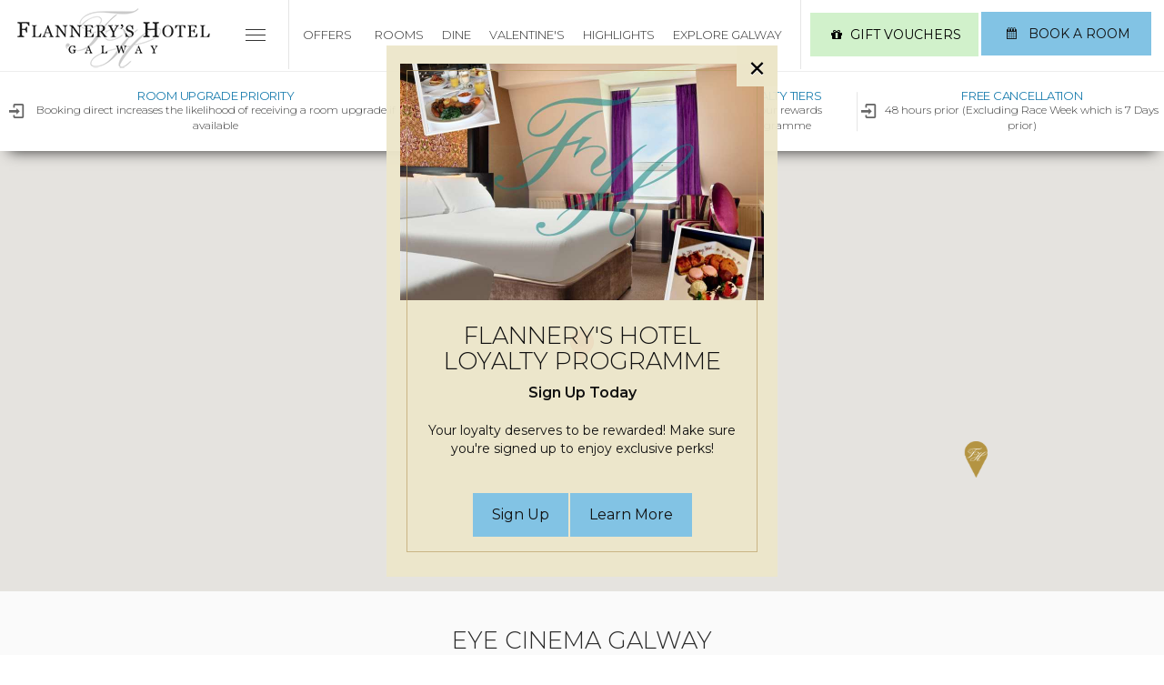

--- FILE ---
content_type: text/html; charset=utf-8
request_url: https://www.flanneryshotelgalway.com/galway-city/family-fun--activities/eye-cinema/76-34/
body_size: 41749
content:


<!DOCTYPE html>
<html lang="en" class="no-js">
<head id="Head1"><meta name="facebook-domain-verification" content="38tcj4sh7nib9ej4z1bhzf54trcgv1" /><!-- Google Tag Manager -->
<script>(function(w,d,s,l,i){w[l]=w[l]||[];w[l].push({'gtm.start':
new Date().getTime(),event:'gtm.js'});var f=d.getElementsByTagName(s)[0],
j=d.createElement(s),dl=l!='dataLayer'?'&l='+l:'';j.async=true;j.src=
'https://www.googletagmanager.com/gtm.js?id='+i+dl;f.parentNode.insertBefore(j,f);
})(window,document,'script','dataLayer','GTM-WMFRR27');</script>
<!-- End Google Tag Manager --><meta charset="utf-8" /><meta name="viewport" content="width=device-width, initial-scale=1.0" /><title>
	Eye Cinema in Galway City | Things to Do in Galway
</title><meta name="Description" content="Eye cinema is located in a landmark complex at one of the crucial entry points to Galway city. Located in Wellpark Retail Park in Galway." /><link rel="canonical" href="https://www.flanneryshotelgalway.com/exploregalway/family-fun--activities/eye-cinema-galway/76-34/" />
	<link rel="apple-touch-icon" sizes="180x180" href="https://www.flanneryshotelgalway.com/Assets/Images/apple-touch-icon.png" />
	<link rel="icon" type="image/png" href="https://www.flanneryshotelgalway.com/Assets/Images/favicon-32x32.png" sizes="32x32" />
	<link rel="icon" type="image/png" href="https://www.flanneryshotelgalway.com/Assets/Images/favicon-16x16.png" sizes="16x16" />
	<link rel="manifest" href="https://www.flanneryshotelgalway.com/Assets/Images/manifest.json" />
	<link rel="mask-icon" href="https://www.flanneryshotelgalway.com/Assets/Images/safari-pinned-tab.svg" color="#F79226" />
	<link rel="shortcut icon" href="https://www.flanneryshotelgalway.com/Assets/Images/favicon.ico" />
	<meta name="msapplication-config" content="https://www.flanneryshotelgalway.com/Assets/Images/browserconfig.xml" />

	
		<link href="https://scdn.aro.ie/Sites/50/flanneryshotelgalway/Assets/Styles/all.css?v=1.32481" rel="stylesheet" />
	<meta name="msvalidate.01" content="DEDD24B815395BD7DB55826389AA8F04" /><!-- Facebook Pixel Code part 1/2-->
<script type="text/plain" data-cookieconsent="marketing">
  !function(f,b,e,v,n,t,s)
  {if(f.fbq)return;n=f.fbq=function(){n.callMethod?
  n.callMethod.apply(n,arguments):n.queue.push(arguments)};
  if(!f._fbq)f._fbq=n;n.push=n;n.loaded=!0;n.version='2.0';
  n.queue=[];t=b.createElement(e);t.async=!0;
  t.src=v;s=b.getElementsByTagName(e)[0];
  s.parentNode.insertBefore(t,s)}(window, document,'script',
  'https://connect.facebook.net/en_US/fbevents.js');
  fbq('init', '1891807807799144');
  fbq('track', 'PageView');
</script><meta name="google-site-verification" content="2QRuNCb78MMGnZqBskkFPqi63UU2-m60DVM3gUE7ZRY" /></head>

<body class="secondarypage attractionspage noheader attractionsdetailspage">
	<!-- Facebook Pixel Code  part 2/2-->
<!--<noscript><img height="1" width="1" style="display:none" alt="Facebook Pixel Code" src="https://www.facebook.com/tr?id=1891807807799144&ev=PageView&noscript=1" /></noscript>-->
<!-- End Facebook Pixel Code -->
	<form method="post" action="/modules/attractions/AttractionsDetails_1.aspx?treeid=234" id="form1">
<div class="aspNetHidden">
<input type="hidden" name="__VIEWSTATE" id="__VIEWSTATE" value="" />
</div>

		<div id="XmasSky" class="sky">

</div>
		


<script>
	var msg = document.getElementById("siteMessage");

	if (msg != null) {
		document.querySelector("body").classList.add("msg-active");

		if (sessionStorage.getItem("sitemessage")) {
			msg.style.display = 'none';
			document.querySelector("body").classList.remove("msg-active");
		}
	}	

	function msgDismiss() {
		sessionStorage.setItem("sitemessage", 'show');
		msg.style.display = 'none';
		document.querySelector("body").classList.remove("msg-active");
	}
</script>
		


		


		<div id="homePopup" class="offer_popup-container">
	
		<div id="HomePopUp_rp_home_popup_homePopupItem_0" class="offer_popup">
	
			<div class="close-wrapper">
				<a id="HomePopUp_rp_home_popup_lnkClose_0" class="close transparent elitePopupPromoClose" title="Close (Esc)"></a>
				<button title="Close (Esc)" class="close elitePopupPromoClose" type="button" id="homePopupClose" onclick="homePopupDismiss()">×</button>
			</div>
			<div class="offer_popup_inner">
				<div class="offer_popup_content">
					<div class="inner">
						<a class="elitePopupPromo img-hd" href="/contact-us/newsletter-signup-revinate">
							<img src="https://scdn.aro.ie/Sites/50/flanneryshotelgalway/uploads/images/homepopupbackgroundimage49/homepopupbackgroundimage34/Christmas_Raffle__17_.png" alt="Loyalty" />
						</a>
						<div class="offer_popup_content_inner">
							
								<h3>Flannery's Hotel Loyalty Programme</h3>
							
							
								<span class="subtitle">Sign Up Today</span>
							
							<div><div><br></div>Your loyalty deserves to be rewarded! Make sure you're signed up to enjoy exclusive perks!<div><br></div></div>
							<div class="btn_wrapper">
								<a id="HomePopUp_rp_home_popup_lnkButton_0" class="button elitePopupPromo" href="/contact-us/newsletter-signup-revinate">Sign Up</a>
								<a id="HomePopUp_rp_home_popup_lnkButtonRight_0" class="button elitePopupPromo" href="https://www.flanneryshotelgalway.com/offers/rewards-program">Learn More</a>
							</div>
						</div>
					</div>
				</div>
			</div>
		
</div>
	
		</div>
	

<script>
	var d = new Date();
	var year = d.getFullYear();
	var month = d.getMonth();
	var day = d.getDate();
	var c = new Date(year, month, day + 1);

	function homePopupDismiss() {
		document.cookie = "home_popup_read=true; expires=" + c + "; path=/";
		var homePopup = document.getElementById("homePopup");
		homePopup.parentNode.removeChild(homePopup); // ie support
	}

	function createCookie() {
		document.cookie = "home_popup_read=true; expires=" + c + "; path=/";
	}

	function checkHomePopup() {
		var cookie = getCookie("home_popup_read");
		if (cookie != null && cookie != "" && cookie == "true") {
		}
		else {
			var el = document.getElementById("homePopup");
			if (el != null)
				el.style.display = 'block';
		}
	}

	function getCookie(cname) {
		var name = cname + "=";
		var decodedCookie = decodeURIComponent(document.cookie);
		var ca = decodedCookie.split(';');
		for (var i = 0; i < ca.length; i++) {
			var c = ca[i];
			while (c.charAt(0) == ' ') {
				c = c.substring(1);
			}
			if (c.indexOf(name) == 0) {
				return c.substring(name.length, c.length);
			}
		}
		return "";
	}

	checkHomePopup();
</script>
		<div class="site-wrapper relative">
			

<header class="header">
	<div class="container container-header relative">
		<div class="section-header">

			<a href="https://www.flanneryshotelgalway.com" class="logo eliteLogo" title="Flannery's Hotel">
				<img class="" src="https://scdn.aro.ie/Sites/50/flanneryshotelgalway/Assets/Images/logo.png" alt="Flannery's Hotel" />
				<span class="sr-only">Flannery's Hotel</span>
			</a>

			<div class="mobile-nav hidden-sm hidden-md hidden-lg">
				<a href="#" class="mob-nav-btn nav-menu eliteBurgerMenu" title="Menu">
					<span class="hamburger">
						<span class="menui top-menu"></span>
						<span class="menui mid-menu"></span>
						<span class="menui bottom-menu"></span>
					</span>
					<span class="sr-only">Menu</span>
				</a>
			</div>

			<div class="nav_primary_mobile hidden-md hidden-lg">
				<a class="book eliteBookingMob" href="https://bookings.flanneryshotelgalway.com/sites/flanneryshotelgalway/" title="Book a Room">Book a Room</a>
				<a class="phone" href="tel:0035391755111" title="Call Us"><i class="icon-phone-1"></i></a>
				<a class="locate" href="https://www.flanneryshotelgalway.com/location" title="Find Us"><i class="icon-location-2"></i></a>
				<a class="icon-voucher btn-sparkles-red" href="https://vouchers.flanneryshotelgalway.com/sites/flanneryshotelgalway/vouchers" title="Gift Vouchers"><i class="icon-gift"></i></a>
			</div>

			<div class="nav-menu-dropdown hidden-xs">
				<nav id="menu" class="nav-menu">
					<ul>
						<li class='first' id='pnav11'><a href='https://www.flanneryshotelgalway.com' title='Galway Hotels'>Home</a></li>
<li id='pnav13'><a href='https://www.flanneryshotelgalway.com/rooms' title='Hotel Accommodation Galway'>Rooms</a><ul><li id='pnav395'><a href='https://www.flanneryshotelgalway.com/rooms/hotel-amenities' title='Hotel Amenities'>Hotel Amenities</a></li></ul></li>
<li id='pnav19'><a href='https://www.flanneryshotelgalway.com/offers' title='Galway Hotel Deals & Offers, Hotel Breaks Galway'>Offers</a><ul><li id='pnav401'><a href='https://www.flanneryshotelgalway.com/offers/january-sale' title='January Sale'>January Sale</a></li><li id='pnav278'><a href='https://www.flanneryshotelgalway.com/offers/stay-save-hotel-breaks' title='Stay &amp; Save Hotel Breaks'>Stay & Save Hotel Breaks</a></li><li id='pnav343'><a href='https://www.flanneryshotelgalway.com/offers/student-accommodation-galway' title='Student Accommodation'>Student Accommodation</a></li><li id='pnav268'><a href='https://www.flanneryshotelgalway.com/offers/corporate-stays' title='Corporate Stays'>Corporate Stays</a></li><li id='pnav287'><a href='https://www.flanneryshotelgalway.com/offers/family-hotel-breaks' title='Family Hotel Breaks Galway'>Family Hotel Breaks Galway</a></li><li id='pnav295'><a href='https://www.flanneryshotelgalway.com/offers/midweek-breaks' title='Midweek Breaks Galway'>Midweek Breaks Galway</a></li><li id='pnav297'><a href='https://www.flanneryshotelgalway.com/offers/weekend-breaks-galway' title='Weekend Breaks Galway'>Weekend Breaks Galway</a></li><li id='pnav296'><a href='https://www.flanneryshotelgalway.com/offers/romantic-breaks' title='Romantic Hotel Breaks'>Romantic Hotel Breaks</a></li><li id='pnav303'><a href='https://www.flanneryshotelgalway.com/offers/valentines' title='Valentines'>Valentines</a></li></ul></li>
<li id='pnav22'><a href='https://www.flanneryshotelgalway.com/dine' title='Dine'>Dine</a><ul><li id='pnav138'><a href='https://www.flanneryshotelgalway.com/dine/frankies-bar-bistro' title='Frankies Bar &amp; Bistro'>Frankies Bar & Bistro</a></li><li id='pnav137'><a href='https://www.flanneryshotelgalway.com/dine/galwegian-restaurant' title='Galwegian Restaurant'>Galwegian Restaurant</a></li><li id='pnav306'><a href='https://www.flanneryshotelgalway.com/dine/sundaybrunch' title='Weekend Brunch'>Weekend Brunch</a></li><li id='pnav348'><a href='https://www.flanneryshotelgalway.com/dine/book-a-table' title='Book A Table'>Book A Table</a></li><li id='pnav350'><a href='https://www.flanneryshotelgalway.com/dine/menus' title='Menus'>Menus</a></li><li id='pnav284'><a href='https://www.flanneryshotelgalway.com/dine/communion-confirmation-lunches' title='Communion &amp; Confirmation'>Communion & Confirmation</a></li></ul></li>
<li id='pnav344'><a href='https://www.flanneryshotelgalway.com/gift-vouchers' title='Christmas gift vouchers Galway – perfect for festive breaks, luxury stays, and fine dining experiences.'>Gift Vouchers</a></li>
<li id='pnav258'><a href='https://www.flanneryshotelgalway.com/groups' title='Groups'>Groups</a><ul><li id='pnav260'><a href='https://www.flanneryshotelgalway.com/groups/stag-parties' title='Stag Parties'>Stag Parties</a></li><li id='pnav259'><a href='https://www.flanneryshotelgalway.com/groups/hen-parties' title='Hen Parties'>Hen Parties</a></li><li id='pnav261'><a href='https://www.flanneryshotelgalway.com/groups/groupparties' title='Group Parties'>Group Parties</a></li><li id='pnav378'><a href='https://www.flanneryshotelgalway.com/groups/ultimategirlsweekend' title='The Ultimate Girls Weekend'>The Ultimate Girls Weekend</a></li></ul></li>
<li id='pnav313'><a href='https://www.flanneryshotelgalway.com/exploregalway' title='Sightseeing in Galway, Galway Attractions To Explore'>Explore Galway</a><ul><li id='pnav363'><a href='https://www.flanneryshotelgalway.com/exploregalway/attractions' title='Guest Perks: Attraction Discounts'>Guest Perks: Attraction Discounts</a></li><li id='pnav379'><a href='https://www.flanneryshotelgalway.com/exploregalway/elegant-golden-getaways' title='Elegant Golden Getaways'>Elegant Golden Getaways</a></li><li id='pnav271'><a href='https://www.flanneryshotelgalway.com/exploregalway/wild-atlantic-way' title='Wild Atlantic Way'>Wild Atlantic Way</a></li><li id='pnav384'><a href='https://www.flanneryshotelgalway.com/exploregalway/rallyweekend' title='International Rally Weekend'>International Rally Weekend</a></li><li id='pnav398'><a href='https://www.flanneryshotelgalway.com/exploregalway/48hoursingalway' title='48 Hours in Galway'>48 Hours in Galway</a></li></ul></li>
<li id='pnav233'><a href='https://www.flanneryshotelgalway.com/galway-city' title='About Galway'>About Galway</a></li>
<li id='pnav21'><a href='https://www.flanneryshotelgalway.com/location' title='Hotel beside ATU, Across from Bon Secours & Galway Hospice, Near Merlin Park Hospital & Galway Clinic'>Location</a><ul><li id='pnav298'><a href='https://www.flanneryshotelgalway.com/location/beside-atu-college-galway-formerly-gmit' title='Beside ATU College Galway formerly GMIT'>Beside ATU College Galway formerly GMIT</a></li><li id='pnav372'><a href='https://www.flanneryshotelgalway.com/location/acrossfrombonsecourshospital' title='Across from Bon Secours Hospital'>Across from Bon Secours Hospital</a></li><li id='pnav382'><a href='https://www.flanneryshotelgalway.com/location/acrossfromgalwayhospice' title='Across from Galway Hospice'>Across from Galway Hospice</a></li><li id='pnav380'><a href='https://www.flanneryshotelgalway.com/location/nearmerlinparkhospital' title='Near Merlin Park Hospital'>Near Merlin Park Hospital</a></li><li id='pnav383'><a href='https://www.flanneryshotelgalway.com/location/neargalwayclinic' title='Near Galway Clinic'>Near Galway Clinic</a></li></ul></li>
<li id='pnav369'><a href='https://www.flanneryshotelgalway.com/highlights' title='Flannery&#8217;s Highlights page, where you&#8217;ll find the latest and most noteworthy updates from Flannery&#8217;s'>Highlights</a><ul><li id='pnav399'><a href='https://www.flanneryshotelgalway.com/highlights/rydercup2027' title='Ryder Cup 2027'>Ryder Cup 2027</a></li></ul></li>

					</ul>
				</nav>

				<div class="gift-vouchers">
					


		<a href="https://vouchers.flanneryshotelgalway.com/sites/flanneryshotelgalway/vouchers">
			<span class="overlay"></span>
			<img src="https://scdn.aro.ie/Sites/50/flanneryshotelgalway/uploads/images/portraitimage51/portraitimage36/Voucher_2.png" alt="Voucher"/>
			<div class="abs-btm">
				<h3>Gift Vouchers</h3>
				<p>The Perfect Gift</p>
				<span class="btn voucher-btn btn-sparkles"><span class="icon-gift"> </span>Buy a Gift Voucher</span>
			</div>
		</a>
	

				</div>
			</div>

			<div class="nav-right hidden-xs">
				<div id="nav-menu-open" class="nav-menu">
					<span class="hamburger">
						<span class="menui top-menu"></span>
						<span class="menui mid-menu"></span>
						<span class="menui bottom-menu"></span>
					</span>
				</div>
				
	<nav class="top-navigation">
		<ul>
			
					<li><a id="Header1_TopNavigation_rp_TopNavigation_lnkNav_0" class="eliteTopNav" href="https://www.flanneryshotelgalway.com/offers">Offers</a></li>
				
					<li><a id="Header1_TopNavigation_rp_TopNavigation_lnkNav_1" class="eliteTopNav" href="https://www.flanneryshotelgalway.com/rooms">Rooms</a></li>
				
					<li><a id="Header1_TopNavigation_rp_TopNavigation_lnkNav_2" class="eliteTopNav" href="https://www.flanneryshotelgalway.com/dine">Dine</a></li>
				
					<li><a id="Header1_TopNavigation_rp_TopNavigation_lnkNav_3" class="eliteTopNav" href="https://www.flanneryshotelgalway.com/offers/valentines">Valentine's</a></li>
				
					<li><a id="Header1_TopNavigation_rp_TopNavigation_lnkNav_4" class="eliteTopNav" href="https://www.flanneryshotelgalway.com/highlights">Highlights</a></li>
				
					<li><a id="Header1_TopNavigation_rp_TopNavigation_lnkNav_5" class="eliteTopNav" href="https://www.flanneryshotelgalway.com/exploregalway">Explore Galway</a></li>
				
		</ul>
	</nav>


				<a class="btn voucher-btn btn-sparkles" href="https://vouchers.flanneryshotelgalway.com/sites/flanneryshotelgalway/vouchers" title="Buy A Gift Voucher"><i class="icon-gift"></i>Gift Vouchers</a>
					
				<a href="https://bookings.flanneryshotelgalway.com/sites/flanneryshotelgalway/" class="button eliteBookingPanel scroll_book"><i class="icon-calendar"></i> Book a Room</a>
			</div>

		</div>
		

<div class="booking">

	
	<div class="save_by_direct">
		<div class="save_title">Save €10</div><div>by booking direct</div>
	</div>

	<div class="booking_panel">
		
		<div class="day_group_container">
			<div class="day_group day_group_margin_left">
				<div class="date_label">
					<label for="day">Arriving</label>
				</div>
				<div class="date_box">
					<div class="booking_arrow_icons"></div>
					<a class="ArriveMonth"></a>
					<input class="day" id="day" disabled="disabled" />
					<div class="day_formatted" aria-disabled="true">15</div>
					<i class="icon-down-open"></i>
				</div>
			</div>
			<div class="day_group">
				<div class="date_label">
					<label for="departday">Departing</label>
				</div>
				<div class="date_box">
					<div class="booking_arrow_icons"></div>
					<a class="DepartMonth"></a>
					<input class="departday" id="departday" disabled="disabled" />
					<div class="departday_formatted" aria-disabled="true">16</div>
					<div class="booking_open_icon">
						<i class="icon-down-open"></i>
					</div>
				</div>
			</div>
		</div>
		<input class="nights" id="nights" type="hidden" />
		<div class="book_direct_widget">
			
					<a id="Header1_BookNow1_rp_BookingReasons_lnkBookReason_0" class="modal-inner-links-item" href="https://bookings.flanneryshotelgalway.com/sites/flanneryshotelgalway/availability">Priority Room Upgrade</a>
									
				
					
					<div id="Header1_BookNow1_rp_BookingReasons_pnlBookDirect_1" class="book_direct_highlights">
	
						Free Cancellation
					
</div>				
				
					
					<div id="Header1_BookNow1_rp_BookingReasons_pnlBookDirect_2" class="book_direct_highlights">
	
						No Booking Fee
					
</div>				
				
		</div>
		<div class="booking_discount">
			<label for="discount" id="lblDiscount" class="sr-only">Enter Promo Code</label>
			<input id="discount" class="btn discount" type="text" placeholder="Enter Promo Code" />
		</div>
		<a class="booking_panel_button eliteBookingPanel">Book a Room</a>
	</div>
	<div class="gift_voucher_panel">
		<a class="voucher_panel_button btn-sparkles eliteVoucher" href="https://vouchers.flanneryshotelgalway.com/sites/flanneryshotelgalway/vouchers">
			<i class="icon-gift"></i>Buy A Gift Voucher
		</a>
	</div>
</div>

	</div>
</header>
			

<div class="container-full book_direct_container" id="bookDirect">
	<div class="book_direct_container_inner">
		
				<div class="book_direct">
					<a href="https://www.flanneryshotelgalway.com/rooms">
						<div class="book_direct_icon">
							<i class="icon-login"></i>
						</div>
						<div class="book_direct_inner">
							<div class="book_direct_title1">Room Upgrade Priority</div>
							<div class="book_direct_title2">Booking direct increases the likelihood of receiving a room upgrade if available</div>
						</div>
					</a>
				</div>
				
			
				<div class="book_direct">
					<a href="https://www.flanneryshotelgalway.com/home">
						<div class="book_direct_icon">
							<i class="icon-star-1"></i>
						</div>
						<div class="book_direct_inner">
							<div class="book_direct_title1">Free Wifi</div>
							<div class="book_direct_title2">& Free Parking</div>
						</div>
					</a>
				</div>
				
			
				<div class="book_direct">
					<a href="https://bookings.flanneryshotelgalway.com/sites/flanneryshotelgalway/availability">
						<div class="book_direct_icon">
							<i class="icon-star-1"></i>
						</div>
						<div class="book_direct_inner">
							<div class="book_direct_title1">Book Direct & Save €10</div>
							<div class="book_direct_title2">Best Rate Guarantee</div>
						</div>
					</a>
				</div>
				
			
				<div class="book_direct">
					<a href="https://www.flanneryshotelgalway.com/offers/rewards-program">
						<div class="book_direct_icon">
							<i class="icon-clock"></i>
						</div>
						<div class="book_direct_inner">
							<div class="book_direct_title1">Loyalty Tiers</div>
							<div class="book_direct_title2">Join our rewards programme</div>
						</div>
					</a>
				</div>
				
			
				<div class="book_direct">
					<a href="https://bookings.flanneryshotelgalway.com/sites/flanneryshotelgalway/availability">
						<div class="book_direct_icon">
							<i class="icon-login"></i>
						</div>
						<div class="book_direct_inner">
							<div class="book_direct_title1">Free Cancellation</div>
							<div class="book_direct_title2">48 hours prior (Excluding Race Week which is 7 Days prior)</div>
						</div>
					</a>
				</div>
				
			
	</div>
</div>



			
			
			
			<div class="inner-content">
				
				
	
	
			<div class="container-full">
				<div id="map" class="map map_attractions"></div>
			</div>
			<div class="container-full">
				<div class="page_title_container">
					<h1 class="page_title">Eye Cinema Galway</h1>
				</div>
			</div>
			<div class="container-full content_standard">
				<div class="container">
					<div class="row">
						<div class="col-sm-4">
							
<div class="container-fluid nav_secondary_container">
			<nav class="nav_secondary">
				<ul>

		<li class='room_nav_item '>
			<a href="https://www.flanneryshotelgalway.com/galway-city/family-fun--activities/galway-atlantaquaria/76-11/">
				Galway  Atlantaquaria
			</a>
		</LI>
	
		<li class='room_nav_item '>
			<a href="https://www.flanneryshotelgalway.com/galway-city/family-fun--activities/galway-city-karting/76-28/">
				Galway City Karting
			</a>
		</LI>
	
		<li class='room_nav_item '>
			<a href="https://www.flanneryshotelgalway.com/galway-city/family-fun--activities/turoe-pet-farm/76-12/">
				Turoe Pet Farm
			</a>
		</LI>
	
		<li class='room_nav_item '>
			<a href="https://www.flanneryshotelgalway.com/galway-city/family-fun--activities/monkey-business/76-13/">
				Monkey Business
			</a>
		</LI>
	
		<li class='room_nav_item '>
			<a href="https://www.flanneryshotelgalway.com/galway-city/family-fun--activities/brigit-s-garden/76-14/">
				Brigit's Garden
			</a>
		</LI>
	
		<li class='room_nav_item '>
			<a href="https://www.flanneryshotelgalway.com/galway-city/family-fun--activities/salthill/76-15/">
				Salthill
			</a>
		</LI>
	
		<li class='room_nav_item '>
			<a href="https://www.flanneryshotelgalway.com/galway-city/family-fun--activities/busy-bees/76-16/">
				Busy Bees
			</a>
		</LI>
	
		<li class='room_nav_item '>
			<a href="https://www.flanneryshotelgalway.com/galway-city/family-fun--activities/seapoint/76-17/">
				Seapoint
			</a>
		</LI>
	
		<li class='room_nav_item '>
			<a href="https://www.flanneryshotelgalway.com/galway-city/family-fun--activities/galway-bay-golf/76-24/">
				Galway Bay Golf
			</a>
		</LI>
	
		<li class='room_nav_item '>
			<a href="https://www.flanneryshotelgalway.com/galway-city/family-fun--activities/the-planet/76-27/">
				The Planet
			</a>
		</LI>
	
		<li class='room_nav_item '>
			<a href="https://www.flanneryshotelgalway.com/galway-city/family-fun--activities/loughwell-pet-farm/76-29/">
				Loughwell Pet Farm
			</a>
		</LI>
	
		<li class='room_nav_item '>
			<a href="https://www.flanneryshotelgalway.com/galway-city/family-fun--activities/burren-nature-sanctuary/76-30/">
				Burren Nature Sanctuary
			</a>
		</LI>
	
		<li class='room_nav_item '>
			<a href="https://www.flanneryshotelgalway.com/galway-city/family-fun--activities/wildlands/76-44/">
				Wildlands
			</a>
		</LI>
	
					</ul>
				</nav>
	</div>

						</div>
						<div class="col-sm-8">
							<div class="content">
								<div class="distance_from">
									<i class="icon-location-2"></i> <strong>1km
									From the hotel</strong>
								</div>
								<div id="ContentPlaceHolder_RpAttractionsDetails_pnlAttractionsDetails_0">
	
									<article>
										<div class="item_text">
											<p style="outline: none; line-height: 18.2px; color: rgb(0, 0, 0); font-family: Exo2Regular, univia-pro, Helvetica; font-size: 14px; letter-spacing: normal; word-spacing: 0px;"></p><span><p></p><p style="outline: none; line-height: 18.2px; color: rgb(0, 0, 0); font-family: Exo2Regular, univia-pro, Helvetica; font-size: 14px; letter-spacing: normal; word-spacing: 0px;">Eye cinema is located in a landmark complex at one of the crucial entry points to Galway city. Located in Wellpark Retail Park in Galway, the cinema is ideally situated to facilitate easy access for those travelling by foot, bicycle, car or bus.</p><p></p></span><p style="outline: none; line-height: 18.2px; color: rgb(0, 0, 0); font-family: Exo2Regular, univia-pro, Helvetica; font-size: 14px; letter-spacing: normal; word-spacing: 0px;"></p>
										</div>
										<a href="#att_0" class="button button_directions">Show route from hotel</a>
									</article>
								
</div>
							</div>
						</div>
					</div>
				</div>
			</div>
		

				






			</div>
			

<div class="container-full breadcrumb-wrapper">
	<div class="breadcrumb-inner">
		<div class="container">
			<ul class="breadcrumb clearfix">
				<li><a href="https://www.flanneryshotelgalway.com">Home</a></li><li><a href ="/exploregalway">Explore Galway</a></li>
<li>Attractions Details</li>

			</ul>
		</div>
	</div>
	
	<script type="application/ld+json">
		[{"@context":"https://schema.org","@type":"BreadcrumbList","itemListElement":[{"@type":"ListItem","position":1,"name":"Home","item":"https://www.flanneryshotelgalway.com"},{"@type":"ListItem","position":2,"name":"Explore Galway","item":"https://www.flanneryshotelgalway.com/exploregalway"},{"@type":"ListItem","position":3,"name":"Attractions Details","item":null}]}]
	</script>
	
</div>

			

<footer id="footer" class="container-full">
	<div class="footer_upper">
		<div class="scroll-to-top"><i class="icon-up-open"></i></div>
		<div class="container">
			<div class="row">
				<div class="col-sm-3 col-md-3 col-xs-12">
					<h4>More</h4>
					<nav class="nav_foot">
						<ul>
							<li class='first' id='fnav11'><a href='https://www.flanneryshotelgalway.com' title='Galway Hotels'>Galway Hotels</a></li>
<li id='fnav26'><a href='https://www.flanneryshotelgalway.com/gallery' title='Gallery'>Gallery</a></li>
<li id='fnav14'><a href='https://www.flanneryshotelgalway.com/contact-us' title='Contact Us'>Contact Us</a></li>
<li id='fnav12'><a href='https://www.flanneryshotelgalway.com/sitemap' title='Sitemap'>Sitemap</a></li>
<li id='fnav258'><a href='https://www.flanneryshotelgalway.com/groups' title='Groups'>Groups</a></li>
<li id='fnav233'><a href='https://www.flanneryshotelgalway.com/galway-city' title='About Galway'>About Galway</a></li>
<li id='fnav279'><a href='https://www.flanneryshotelgalway.com/privacy-policy' title='Privacy Policy'>Privacy Policy</a></li>
<li id='fnav391'><a href='https://www.flanneryshotelgalway.com/sustainabilitypolicy' title='Sustainability Policy'>Sustainability Policy</a></li>
<li id='fnav21'><a href='https://www.flanneryshotelgalway.com/location' title='Hotel beside ATU, Across from Bon Secours & Galway Hospice, Near Merlin Park Hospital & Galway Clinic'>Hotel beside ATU, Across from Bon Secours & Galway Hospice, Near Merlin Park Hospital & Galway Clinic</a></li>
<li class='last' id='fnav339'><a href='https://www.flanneryshotelgalway.com/jobs' title='Careers'>Careers</a></li>

						</ul>
					</nav>
					<div class="gift_voucher_footer">
						<a class="button gift_voucher_footer" href="https://vouchers.flanneryshotelgalway.com/sites/flanneryshotelgalway/vouchers">
							<i class="icon-gift"></i>Buy A Gift Voucher
						</a>
					</div>
				</div>
				<div class="col-sm-2 col-md-3 col-xs-12">
					<h4>Connect with us</h4>
					<div>Stay up-to-date with us on our social media</div>
					<div class="social">
						<ul>
							<li><a title="Facebook" href="https://www.facebook.com/flanneryshotel/" rel="nofollow noopener" target="_blank" class="facebook eliteSocial"><i class="icon-facebook"></i></a></li>
							<li><a title="Twitter" href="https://twitter.com/flanneryshotel" rel="nofollow noopener" target="_blank" class="twitter eliteSocial"><i class="icon-twitter"></i></a></li>
							<li><a title="Pinterest" href="https://www.pinterest.ie/flanneryshotel/" rel="nofollow noopener" target="_blank" class="pinterest eliteSocial"><i class="icon-pinterest"></i></a></li>
							<li><a title="Instagram" href="https://www.instagram.com/flannerys_hotel/" rel="noopener" target="_blank" class="instagram eliteSocial"><i class="icon-instagram-1"></i></a></li>
							<li><a title="TripAdvisor" href="https://www.tripadvisor.ie/Hotel_Review-g186609-d236846-Reviews-Flannery_s_Hotel_Galway-Galway_County_Galway_Western_Ireland.html#apg=bd0365fae6ff4e6f8ed02e9b1ed3f3bd&ss=20FDF65B21CDB58148C251ACB412E5ED" rel="nofollow noopener" target="_blank" class="tripadvisor eliteSocial"><i class="icon-tripadvisor"></i></a></li>
							<li><a title="TikTok" href="https://www.tiktok.com/@flanneryshotelgalway" rel="nofollow noopener" target="_blank" class="tiktok eliteSocial">
								<img src="https://scdn.aro.ie/Sites/50/flanneryshotelgalway/Assets/Images/tik-tok-icon1.svg" /></a></li>
							<li><a title="LinkedIn" href="https://www.linkedin.com/company/best-western-flannery's-hotel/" rel="nofollow noopener" target="_blank" class="linkedin eliteSocial"><i class="icon-linkedin-2"></i></a></li>
						</ul>
					</div>
				</div>
				<div class="col-sm-4 col-md-3 col-xs-12">
					<h4>Contact</h4>
					<div class="address_foot">
						<a id="Footer1_lnkLocation" class="eliteLocation" href="/location">
							 <span>Flannery's Hotel Galway</span>
							<span>Old Dublin Road</span>
							<span>Galway City</span>
							<span>Ireland</span>
							
								<span>H91 KH64</span>
							</a>
					</div>
					Tel: <a class="eliteContactTel" href="tel:0035391755111"><span>+353 91 755 111</span></a><br />
					Email: <a class="eliteContactEmail" href="mailto:reservations@flanneryshotel.net"><span>reservations@flanneryshotel.net</span></a><br />

				</div>
				<div class="col-sm-3 col-md-3 col-xs-12">
					<h4>Newsletter signup</h4>
					<div class="newsletter_signup">
						<a class="newsletter-signup-btn eliteSignup" href="/contact-us/newsletter-signup-revinate" title="Newsletter Signup">Newsletter signup</a>
					</div>
				</div>
			</div>
		</div>
		<div class="container-fluid container-fluid-awards">
			<div class="container">
				<div class="footer-awards">
					<div class="footer-awards-list">
						<div class="footer-awards-item">
							<img loading="lazy" src="https://scdn.aro.ie/Sites/50/flanneryshotelgalway/Assets/Images/waw-logo-dark.png" alt="Wild Atlantic Logo" />
						</div>
						<div class="footer-awards-item">
							<img loading="lazy" src="https://scdn.aro.ie/Sites/50/flanneryshotelgalway/Assets/Images/failte-ireland-logo.png" alt="Failte Ireland Logo" />
						</div>
						<div class="footer-awards-item circle">
							<img loading="lazy" src="https://scdn.aro.ie/Sites/50/flanneryshotelgalway/Assets/Images/failte-service-excellence.png" alt="Failte Service Excellence Logo" />
						</div>
						<div class="footer-awards-item circle-2">
							<img loading="lazy" src="https://scdn.aro.ie/Sites/50/flanneryshotelgalway/Assets/Images/safetycharter.png" alt="Safety Charter " />
						</div>
						<div class="footer-awards-item circle-2">
							<img loading="lazy" src="https://scdn.aro.ie/Sites/50/flanneryshotelgalway/Assets/Images/tchotel_2025_L.png" alt="Trip Advisor Travelers Choice Awards 2025" />
						</div>
						<div class="footer-awards-item circle-2">
							<img loading="lazy" src="https://scdn.aro.ie/Sites/50/flanneryshotelgalway/Assets/Images/tha.png" alt="Travel &amp; Hostitality Award Winner 2024/25" />
						</div>
					</div>
				</div>
			</div>
		</div>
	</div>
</footer>

		</div>
		
		<script> var currentLang = 'en'; </script>
		
		
			<script src="https://scdn.aro.ie/Sites/50/flanneryshotelgalway/Assets/Scripts/all.js?v=1.331" ></script>
		
	<script src="https://maps.googleapis.com/maps/api/js?key=AIzaSyDQmA5Pf7KrEK5HZf5tzKoF8EE6M4R-IdQ"></script>
	
	<script>
		// Setup map.
		var latlngcenter = new google.maps.LatLng(53.2815022,-9.0335037);

		var myOptions = {
			zoom: 15,
			center: latlngcenter,
			mapTypeId: google.maps.MapTypeId.ROADMAP,
			streetViewControl: true,
			mapTypeControl: true,
			scrollwheel: false,
			draggable: true,
			mapTypeControlOptions: { style: google.maps.MapTypeControlStyle.DROPDOWN_MENU },
			styles: [
				{
					"elementType": "geometry",
					"stylers": [
						{
							"color": "#f5f5f5"
						}
					]
				},
				{
					"elementType": "labels.icon",
					"stylers": [
						{
							"visibility": "off"
						}
					]
				},
				{
					"elementType": "labels.text.fill",
					"stylers": [
						{
							"color": "#616161"
						}
					]
				},
				{
					"elementType": "labels.text.stroke",
					"stylers": [
						{
							"color": "#f5f5f5"
						}
					]
				},
				{
					"featureType": "administrative.land_parcel",
					"elementType": "labels.text.fill",
					"stylers": [
						{
							"color": "#bdbdbd"
						}
					]
				},
				{
					"featureType": "poi",
					"elementType": "geometry",
					"stylers": [
						{
							"color": "#eeeeee"
						}
					]
				},
				{
					"featureType": "poi",
					"elementType": "labels.text.fill",
					"stylers": [
						{
							"color": "#757575"
						}
					]
				},
				{
					"featureType": "poi.park",
					"elementType": "geometry",
					"stylers": [
						{
							"color": "#e5e5e5"
						}
					]
				},
				{
					"featureType": "poi.park",
					"elementType": "labels.text.fill",
					"stylers": [
						{
							"color": "#9e9e9e"
						}
					]
				},
				{
					"featureType": "road",
					"elementType": "geometry",
					"stylers": [
						{
							"color": "#ffffff"
						}
					]
				},
				{
					"featureType": "road.arterial",
					"elementType": "labels.text.fill",
					"stylers": [
						{
							"color": "#757575"
						}
					]
				},
				{
					"featureType": "road.highway",
					"elementType": "geometry",
					"stylers": [
						{
							"color": "#dadada"
						}
					]
				},
				{
					"featureType": "road.highway",
					"elementType": "labels.text.fill",
					"stylers": [
						{
							"color": "#616161"
						}
					]
				},
				{
					"featureType": "road.local",
					"elementType": "labels.text.fill",
					"stylers": [
						{
							"color": "#9e9e9e"
						}
					]
				},
				{
					"featureType": "transit.line",
					"elementType": "geometry",
					"stylers": [
						{
							"color": "#e5e5e5"
						}
					]
				},
				{
					"featureType": "transit.station",
					"elementType": "geometry",
					"stylers": [
						{
							"color": "#eeeeee"
						}
					]
				},
				{
					"featureType": "water",
					"elementType": "geometry",
					"stylers": [
						{
							"color": "#c9c9c9"
						}
					]
				},
				{
					"featureType": "water",
					"elementType": "labels.text.fill",
					"stylers": [
						{
							"color": "#9e9e9e"
						}
					]
				}
			]
		};

		var map = new google.maps.Map(document.getElementById('map'), myOptions);

		// Create markers, holds info on each marker.
		var markerData = [
			{ lat: 53.2815022, 
 lng: -9.0335037, 
 icon: '/Assets/Images/map_icon.png', 
 iconWidth: 25, 
 iconHeight: 25, 
 title: 'Eye Cinema Galway', 
 content: '<strong>Eye Cinema Galway</strong> <br /><br /> <a  href="#att_0" onclick="ShowRoute(0);" class="button_directions">Show route from hotel</a>', 
 hotel:  'false', 
 address:  '' },
{ lat: 53.278289, 
 lng: -9.014905, 
 hotelIcon: '/Assets/Images/map_icon.png', 
 hotelIconWidth: 0, 
 hotelIconHeight: 0, 
 title: 'Flannery&#39;s Hotel', 
 content: '<strong>Flannery&#39;s Hotel</strong>', 
 hotel: 'true', 
 address: '' }
		];

		// Holds the actual google map marker.
		var markers = {};
		var infowindow = new google.maps.InfoWindow();


		for (markerId in markerData) {
			markers[markerId] = createMarker(markerData[markerId], markerId);
		}

		function createMarker(data, markerId) {
			var latlngcurrent = new google.maps.LatLng(data.lat, data.lng);
			var marker;
			var pinImageHotel = new google.maps.MarkerImage(data.hotelIcon,
				new google.maps.Size(data.hotelIconWidth, data.hotelIconHeight),
				new google.maps.Point(0, 0),
				new google.maps.Point(10, 34));
			var pinImageAttraction = new google.maps.MarkerImage(data.icon,
				new google.maps.Size(data.iconWidth, data.iconHeight),
				new google.maps.Point(0, 0),
				new google.maps.Point(10, 34));

			if (data.hotel == 'true') {
				var markerImage = new google.maps.MarkerImage("/Assets/images/map_icon.png", null, null, null, new google.maps.Size(26, 40));
				marker = new google.maps.Marker({
					map: map,
					position: latlngcurrent,
					icon: markerImage,
					title: data.title
				});
			}
			else {
				marker = new google.maps.Marker({
					map: map,
					position: latlngcurrent,
					title: data.title
				});
			}

			google.maps.event.addListener(marker, 'click', function () {
				infowindow.setContent("<div class=\"map_marker\">" + data.content + "</div>");
				infowindow.open(map, marker);

				$(".description").hide();
				$("#dv_" + markerId).show();
			});

			return marker;
		}

		$(".button_map").click(function (e) {
			e.preventDefault();
			var index = $(this).attr('href');

			var indexXYZ = this.hash;
			if ((indexXYZ != null) && (indexXYZ != undefined) && (indexXYZ != "")) {
				indexXYZ = this.hash.slice(1);
				indexXYZ = indexXYZ.replace("#", "");
				indexXYZ = indexXYZ.replace("att_", "");
				showMarker(indexXYZ);
			}

			$(".description").hide();
			$("#dv_" + indexXYZ).show();
		});

		$(".button_directions").click(function (e) {
			e.preventDefault();
			var index = $(this).attr('href');
			getDirections('att_1', index);
			$("html, body").animate({ scrollTop: 0 }, "slow");
		});

		function ShowRoute(index) {
			var curAttraction = "#att_" + index;
			getDirections('att_1', curAttraction);
		}

		function showMarker(index) {
			infowindow.setContent("<div class=\"map_marker\">" + markerData[index].content + "</div>");
			infowindow.open(map, markers[index]);

			map.panTo(markers[index].getPosition());

			showAttractionInfo(index);
		}

		function showAttractionInfo(index) {
			var curAttraction = "#att_" + index;
			if ($(curAttraction).css('display') == "none") {
				$('article').slideUp();
				setTimeout(function () { $(curAttraction).slideDown(); }, 800);
			}
		}

		// Directions.
		var directionsDisplay = new google.maps.DirectionsRenderer();
		var directionsService = new google.maps.DirectionsService();
		directionsDisplay.setMap(map);
		directionsDisplay.setPanel(document.getElementById("map_directions"));

		function getDirections(markerstart, markerend) {
			var start;
			var end;

			if (markerstart.length > 0) {
				markerstart = markerstart.charAt(markerstart.length - 1);
				start = markerData[markerstart].lat + ", " + markerData[markerstart].lng;
			}

			if (markerend.length > 0) {
				markerend = markerend.charAt(markerend.length - 1);
				end = markerData[markerend].lat + ", " + markerData[markerend].lng;
			}

			var request = {
				origin: start,
				destination: end
			};

			var travelmode;
			if ($("#travel_mode").length != 0) {
				travelmode = $("#travel_mode").val();
			}
			else {
				travelmode = 'DRIVING';
			}

			request.travelMode = travelmode;

			directionsService.route(request, function (response, status) {
				if (status == google.maps.DirectionsStatus.OK) {
					directionsDisplay.setDirections(response);
				}
				else {
					alert("We could not find directions for your journey, please check your From and To inputs then try again.");
				};
			});
		}

		// Array of rings and their description to show (ring Distance in metres).
		var ringItemsArrayMap1 = new Array(
			{ distance: 2000, label: "walking&nbsp;distance", color: "#5363c6" }
			, { distance: 5000, label: "5m", color: "#2637a0" }
			, { distance: 10000, label: "10km", color: "#101f7b" }
		);
	</script>
	

	</form>
	
	


	

	<script>
		WebFontConfig = {
			google: {
				families: ['Dosis|Montserrat:300,400,600']
			}
		};
		(function (d) {
			var wf = d.createElement('script'), s = d.scripts[0];
			wf.src = 'https://ajax.googleapis.com/ajax/libs/webfont/1.6.26/webfont.js';
			wf.async = true;
			s.parentNode.insertBefore(wf, s);
		})(document);
	</script>
	
	<!-- V5.23 -->
</body>
</html>


--- FILE ---
content_type: text/css
request_url: https://scdn.aro.ie/Sites/50/flanneryshotelgalway/Assets/Styles/all.css?v=1.32481
body_size: 36828
content:
/*!
 * Bootstrap v3.3.7 (http://getbootstrap.com)
 * Copyright 2011-2016 Twitter, Inc.
 * Licensed under MIT (https://github.com/twbs/bootstrap/blob/master/LICENSE)
 */

/*!
 * Generated using the Bootstrap Customizer (http://getbootstrap.com/customize/?id=6feee4130cf9d0e5c10a664c8a1ea166)
 * Config saved to config.json and https://gist.github.com/6feee4130cf9d0e5c10a664c8a1ea166
 */
/*!
 * Bootstrap v3.3.7 (http://getbootstrap.com)
 * Copyright 2011-2016 Twitter, Inc.
 * Licensed under MIT (https://github.com/twbs/bootstrap/blob/master/LICENSE)
 */
/*! normalize.css v3.0.3 | MIT License | github.com/necolas/normalize.css */html{font-family:sans-serif;-ms-text-size-adjust:100%;-webkit-text-size-adjust:100%}body{margin:0}article,aside,details,figcaption,figure,footer,header,hgroup,main,menu,nav,section,summary{display:block}audio,canvas,progress,video{display:inline-block;vertical-align:baseline}audio:not([controls]){display:none;height:0}[hidden],template{display:none}a{background-color:transparent}a:active,a:hover{outline:0}abbr[title]{border-bottom:1px dotted}b,strong{font-weight:700}dfn{font-style:italic}h1{font-size:2em;margin:.67em 0}mark{background:#ff0;color:#000}small{font-size:80%}sub,sup{font-size:75%;line-height:0;position:relative;vertical-align:baseline}sup{top:-.5em}sub{bottom:-.25em}img{border:0}svg:not(:root){overflow:hidden}figure{margin:1em 40px}hr{-webkit-box-sizing:content-box;box-sizing:content-box;height:0}pre{overflow:auto}code,kbd,pre,samp{font-family:monospace,monospace;font-size:1em}button,input,optgroup,select,textarea{color:inherit;font:inherit;margin:0}button{overflow:visible}button,select{text-transform:none}button,html input[type=button],input[type=reset],input[type=submit]{-webkit-appearance:button;cursor:pointer}button[disabled],html input[disabled]{cursor:default}button::-moz-focus-inner,input::-moz-focus-inner{border:0;padding:0}input{line-height:normal}input[type=checkbox],input[type=radio]{-webkit-box-sizing:border-box;box-sizing:border-box;padding:0}input[type=number]::-webkit-inner-spin-button,input[type=number]::-webkit-outer-spin-button{height:auto}input[type=search]{-webkit-appearance:textfield;-webkit-box-sizing:content-box;box-sizing:content-box}input[type=search]::-webkit-search-cancel-button,input[type=search]::-webkit-search-decoration{-webkit-appearance:none}fieldset{border:1px solid silver;margin:0 2px;padding:.35em .625em .75em}textarea{overflow:auto}optgroup{font-weight:700}table{border-collapse:collapse;border-spacing:0}td,th{padding:0}*,:after,:before{-webkit-box-sizing:border-box;box-sizing:border-box}html{font-size:10px;-webkit-tap-highlight-color:rgba(0,0,0,0)}body{font-family:Helvetica Neue,Helvetica,Arial,sans-serif;font-size:14px;line-height:1.42857143;color:#333;background-color:#fff}button,input,select,textarea{font-family:inherit;font-size:inherit;line-height:inherit}a{color:#337ab7;text-decoration:none}a:focus,a:hover{color:#23527c;text-decoration:underline}a:focus{outline:5px auto -webkit-focus-ring-color;outline-offset:-2px}figure{margin:0}img{vertical-align:middle}.img-responsive{display:block;max-width:100%;height:auto}.img-rounded{border-radius:6px}.img-thumbnail{padding:4px;line-height:1.42857143;background-color:#fff;border:1px solid #ddd;border-radius:4px;-webkit-transition:all .2s ease-in-out;-o-transition:all .2s ease-in-out;transition:all .2s ease-in-out;display:inline-block;max-width:100%;height:auto}.img-circle{border-radius:50%}hr{margin-top:20px;margin-bottom:20px;border:0;border-top:1px solid #eee}.sr-only{position:absolute;width:1px;height:1px;margin:-1px;padding:0;overflow:hidden;clip:rect(0,0,0,0);border:0}.sr-only-focusable:active,.sr-only-focusable:focus{position:static;width:auto;height:auto;margin:0;overflow:visible;clip:auto}[role=button]{cursor:pointer}.h1,.h2,.h3,.h4,.h5,.h6,h1,h2,h3,h4,h5,h6{font-family:inherit;font-weight:500;line-height:1.1;color:inherit}.h1 .small,.h1 small,.h2 .small,.h2 small,.h3 .small,.h3 small,.h4 .small,.h4 small,.h5 .small,.h5 small,.h6 .small,.h6 small,h1 .small,h1 small,h2 .small,h2 small,h3 .small,h3 small,h4 .small,h4 small,h5 .small,h5 small,h6 .small,h6 small{font-weight:400;line-height:1;color:#777}.h1,.h2,.h3,h1,h2,h3{margin-top:20px;margin-bottom:10px}.h1 .small,.h1 small,.h2 .small,.h2 small,.h3 .small,.h3 small,h1 .small,h1 small,h2 .small,h2 small,h3 .small,h3 small{font-size:65%}.h4,.h5,.h6,h4,h5,h6{margin-top:10px;margin-bottom:10px}.h4 .small,.h4 small,.h5 .small,.h5 small,.h6 .small,.h6 small,h4 .small,h4 small,h5 .small,h5 small,h6 .small,h6 small{font-size:75%}.h1,h1{font-size:36px}.h2,h2{font-size:30px}.h3,h3{font-size:24px}.h4,h4{font-size:18px}.h5,h5{font-size:14px}.h6,h6{font-size:12px}p{margin:0 0 10px}.lead{margin-bottom:20px;font-size:16px;font-weight:300;line-height:1.4}@media (min-width:768px){.lead{font-size:21px}}.small,small{font-size:85%}.mark,mark{background-color:#fcf8e3;padding:.2em}.text-left{text-align:left}.text-right{text-align:right}.text-center{text-align:center}.text-justify{text-align:justify}.text-nowrap{white-space:nowrap}.text-lowercase{text-transform:lowercase}.text-uppercase{text-transform:uppercase}.text-capitalize{text-transform:capitalize}.text-muted{color:#777}.text-primary{color:#337ab7}a.text-primary:focus,a.text-primary:hover{color:#286090}.text-success{color:#3c763d}a.text-success:focus,a.text-success:hover{color:#2b542c}.text-info{color:#31708f}a.text-info:focus,a.text-info:hover{color:#245269}.text-warning{color:#8a6d3b}a.text-warning:focus,a.text-warning:hover{color:#66512c}.text-danger{color:#a94442}a.text-danger:focus,a.text-danger:hover{color:#843534}.bg-primary{color:#fff;background-color:#337ab7}a.bg-primary:focus,a.bg-primary:hover{background-color:#286090}.bg-success{background-color:#dff0d8}a.bg-success:focus,a.bg-success:hover{background-color:#c1e2b3}.bg-info{background-color:#d9edf7}a.bg-info:focus,a.bg-info:hover{background-color:#afd9ee}.bg-warning{background-color:#fcf8e3}a.bg-warning:focus,a.bg-warning:hover{background-color:#f7ecb5}.bg-danger{background-color:#f2dede}a.bg-danger:focus,a.bg-danger:hover{background-color:#e4b9b9}.page-header{padding-bottom:9px;margin:40px 0 20px;border-bottom:1px solid #eee}ol,ul{margin-top:0;margin-bottom:10px}ol ol,ol ul,ul ol,ul ul{margin-bottom:0}.list-inline,.list-unstyled{padding-left:0;list-style:none}.list-inline{margin-left:-5px}.list-inline>li{display:inline-block;padding-left:5px;padding-right:5px}dl{margin-top:0;margin-bottom:20px}dd,dt{line-height:1.42857143}dt{font-weight:700}dd{margin-left:0}@media (min-width:768px){.dl-horizontal dt{float:left;width:160px;clear:left;text-align:right;overflow:hidden;-o-text-overflow:ellipsis;text-overflow:ellipsis;white-space:nowrap}.dl-horizontal dd{margin-left:180px}}abbr[data-original-title],abbr[title]{cursor:help;border-bottom:1px dotted #777}.initialism{font-size:90%;text-transform:uppercase}blockquote{padding:10px 20px;margin:0 0 20px;font-size:17.5px;border-left:5px solid #eee}blockquote ol:last-child,blockquote p:last-child,blockquote ul:last-child{margin-bottom:0}blockquote .small,blockquote footer,blockquote small{display:block;font-size:80%;line-height:1.42857143;color:#777}blockquote .small:before,blockquote footer:before,blockquote small:before{content:"\2014 \00A0"}.blockquote-reverse,blockquote.pull-right{padding-right:15px;padding-left:0;border-right:5px solid #eee;border-left:0;text-align:right}.blockquote-reverse .small:before,.blockquote-reverse footer:before,.blockquote-reverse small:before,blockquote.pull-right .small:before,blockquote.pull-right footer:before,blockquote.pull-right small:before{content:""}.blockquote-reverse .small:after,.blockquote-reverse footer:after,.blockquote-reverse small:after,blockquote.pull-right .small:after,blockquote.pull-right footer:after,blockquote.pull-right small:after{content:"\00A0 \2014"}address{margin-bottom:20px;font-style:normal;line-height:1.42857143}.container{margin-right:auto;margin-left:auto;padding-left:15px;padding-right:15px}@media (min-width:768px){.container{width:750px}}@media (min-width:992px){.container{width:970px}}@media (min-width:1200px){.container{width:1170px}}.container-fluid{margin-right:auto;margin-left:auto;padding-left:15px;padding-right:15px}.row{margin-left:-15px;margin-right:-15px}.col-lg-1,.col-lg-2,.col-lg-3,.col-lg-4,.col-lg-5,.col-lg-6,.col-lg-7,.col-lg-8,.col-lg-9,.col-lg-10,.col-lg-11,.col-lg-12,.col-md-1,.col-md-2,.col-md-3,.col-md-4,.col-md-5,.col-md-6,.col-md-7,.col-md-8,.col-md-9,.col-md-10,.col-md-11,.col-md-12,.col-sm-1,.col-sm-2,.col-sm-3,.col-sm-4,.col-sm-5,.col-sm-6,.col-sm-7,.col-sm-8,.col-sm-9,.col-sm-10,.col-sm-11,.col-sm-12,.col-xs-1,.col-xs-2,.col-xs-3,.col-xs-4,.col-xs-5,.col-xs-6,.col-xs-7,.col-xs-8,.col-xs-9,.col-xs-10,.col-xs-11,.col-xs-12{position:relative;min-height:1px;padding-left:15px;padding-right:15px}.col-xs-1,.col-xs-2,.col-xs-3,.col-xs-4,.col-xs-5,.col-xs-6,.col-xs-7,.col-xs-8,.col-xs-9,.col-xs-10,.col-xs-11,.col-xs-12{float:left}.col-xs-12{width:100%}.col-xs-11{width:91.66666667%}.col-xs-10{width:83.33333333%}.col-xs-9{width:75%}.col-xs-8{width:66.66666667%}.col-xs-7{width:58.33333333%}.col-xs-6{width:50%}.col-xs-5{width:41.66666667%}.col-xs-4{width:33.33333333%}.col-xs-3{width:25%}.col-xs-2{width:16.66666667%}.col-xs-1{width:8.33333333%}.col-xs-pull-12{right:100%}.col-xs-pull-11{right:91.66666667%}.col-xs-pull-10{right:83.33333333%}.col-xs-pull-9{right:75%}.col-xs-pull-8{right:66.66666667%}.col-xs-pull-7{right:58.33333333%}.col-xs-pull-6{right:50%}.col-xs-pull-5{right:41.66666667%}.col-xs-pull-4{right:33.33333333%}.col-xs-pull-3{right:25%}.col-xs-pull-2{right:16.66666667%}.col-xs-pull-1{right:8.33333333%}.col-xs-pull-0{right:auto}.col-xs-push-12{left:100%}.col-xs-push-11{left:91.66666667%}.col-xs-push-10{left:83.33333333%}.col-xs-push-9{left:75%}.col-xs-push-8{left:66.66666667%}.col-xs-push-7{left:58.33333333%}.col-xs-push-6{left:50%}.col-xs-push-5{left:41.66666667%}.col-xs-push-4{left:33.33333333%}.col-xs-push-3{left:25%}.col-xs-push-2{left:16.66666667%}.col-xs-push-1{left:8.33333333%}.col-xs-push-0{left:auto}.col-xs-offset-12{margin-left:100%}.col-xs-offset-11{margin-left:91.66666667%}.col-xs-offset-10{margin-left:83.33333333%}.col-xs-offset-9{margin-left:75%}.col-xs-offset-8{margin-left:66.66666667%}.col-xs-offset-7{margin-left:58.33333333%}.col-xs-offset-6{margin-left:50%}.col-xs-offset-5{margin-left:41.66666667%}.col-xs-offset-4{margin-left:33.33333333%}.col-xs-offset-3{margin-left:25%}.col-xs-offset-2{margin-left:16.66666667%}.col-xs-offset-1{margin-left:8.33333333%}.col-xs-offset-0{margin-left:0}@media (min-width:768px){.col-sm-1,.col-sm-2,.col-sm-3,.col-sm-4,.col-sm-5,.col-sm-6,.col-sm-7,.col-sm-8,.col-sm-9,.col-sm-10,.col-sm-11,.col-sm-12{float:left}.col-sm-12{width:100%}.col-sm-11{width:91.66666667%}.col-sm-10{width:83.33333333%}.col-sm-9{width:75%}.col-sm-8{width:66.66666667%}.col-sm-7{width:58.33333333%}.col-sm-6{width:50%}.col-sm-5{width:41.66666667%}.col-sm-4{width:33.33333333%}.col-sm-3{width:25%}.col-sm-2{width:16.66666667%}.col-sm-1{width:8.33333333%}.col-sm-pull-12{right:100%}.col-sm-pull-11{right:91.66666667%}.col-sm-pull-10{right:83.33333333%}.col-sm-pull-9{right:75%}.col-sm-pull-8{right:66.66666667%}.col-sm-pull-7{right:58.33333333%}.col-sm-pull-6{right:50%}.col-sm-pull-5{right:41.66666667%}.col-sm-pull-4{right:33.33333333%}.col-sm-pull-3{right:25%}.col-sm-pull-2{right:16.66666667%}.col-sm-pull-1{right:8.33333333%}.col-sm-pull-0{right:auto}.col-sm-push-12{left:100%}.col-sm-push-11{left:91.66666667%}.col-sm-push-10{left:83.33333333%}.col-sm-push-9{left:75%}.col-sm-push-8{left:66.66666667%}.col-sm-push-7{left:58.33333333%}.col-sm-push-6{left:50%}.col-sm-push-5{left:41.66666667%}.col-sm-push-4{left:33.33333333%}.col-sm-push-3{left:25%}.col-sm-push-2{left:16.66666667%}.col-sm-push-1{left:8.33333333%}.col-sm-push-0{left:auto}.col-sm-offset-12{margin-left:100%}.col-sm-offset-11{margin-left:91.66666667%}.col-sm-offset-10{margin-left:83.33333333%}.col-sm-offset-9{margin-left:75%}.col-sm-offset-8{margin-left:66.66666667%}.col-sm-offset-7{margin-left:58.33333333%}.col-sm-offset-6{margin-left:50%}.col-sm-offset-5{margin-left:41.66666667%}.col-sm-offset-4{margin-left:33.33333333%}.col-sm-offset-3{margin-left:25%}.col-sm-offset-2{margin-left:16.66666667%}.col-sm-offset-1{margin-left:8.33333333%}.col-sm-offset-0{margin-left:0}}@media (min-width:992px){.col-md-1,.col-md-2,.col-md-3,.col-md-4,.col-md-5,.col-md-6,.col-md-7,.col-md-8,.col-md-9,.col-md-10,.col-md-11,.col-md-12{float:left}.col-md-12{width:100%}.col-md-11{width:91.66666667%}.col-md-10{width:83.33333333%}.col-md-9{width:75%}.col-md-8{width:66.66666667%}.col-md-7{width:58.33333333%}.col-md-6{width:50%}.col-md-5{width:41.66666667%}.col-md-4{width:33.33333333%}.col-md-3{width:25%}.col-md-2{width:16.66666667%}.col-md-1{width:8.33333333%}.col-md-pull-12{right:100%}.col-md-pull-11{right:91.66666667%}.col-md-pull-10{right:83.33333333%}.col-md-pull-9{right:75%}.col-md-pull-8{right:66.66666667%}.col-md-pull-7{right:58.33333333%}.col-md-pull-6{right:50%}.col-md-pull-5{right:41.66666667%}.col-md-pull-4{right:33.33333333%}.col-md-pull-3{right:25%}.col-md-pull-2{right:16.66666667%}.col-md-pull-1{right:8.33333333%}.col-md-pull-0{right:auto}.col-md-push-12{left:100%}.col-md-push-11{left:91.66666667%}.col-md-push-10{left:83.33333333%}.col-md-push-9{left:75%}.col-md-push-8{left:66.66666667%}.col-md-push-7{left:58.33333333%}.col-md-push-6{left:50%}.col-md-push-5{left:41.66666667%}.col-md-push-4{left:33.33333333%}.col-md-push-3{left:25%}.col-md-push-2{left:16.66666667%}.col-md-push-1{left:8.33333333%}.col-md-push-0{left:auto}.col-md-offset-12{margin-left:100%}.col-md-offset-11{margin-left:91.66666667%}.col-md-offset-10{margin-left:83.33333333%}.col-md-offset-9{margin-left:75%}.col-md-offset-8{margin-left:66.66666667%}.col-md-offset-7{margin-left:58.33333333%}.col-md-offset-6{margin-left:50%}.col-md-offset-5{margin-left:41.66666667%}.col-md-offset-4{margin-left:33.33333333%}.col-md-offset-3{margin-left:25%}.col-md-offset-2{margin-left:16.66666667%}.col-md-offset-1{margin-left:8.33333333%}.col-md-offset-0{margin-left:0}}@media (min-width:1200px){.col-lg-1,.col-lg-2,.col-lg-3,.col-lg-4,.col-lg-5,.col-lg-6,.col-lg-7,.col-lg-8,.col-lg-9,.col-lg-10,.col-lg-11,.col-lg-12{float:left}.col-lg-12{width:100%}.col-lg-11{width:91.66666667%}.col-lg-10{width:83.33333333%}.col-lg-9{width:75%}.col-lg-8{width:66.66666667%}.col-lg-7{width:58.33333333%}.col-lg-6{width:50%}.col-lg-5{width:41.66666667%}.col-lg-4{width:33.33333333%}.col-lg-3{width:25%}.col-lg-2{width:16.66666667%}.col-lg-1{width:8.33333333%}.col-lg-pull-12{right:100%}.col-lg-pull-11{right:91.66666667%}.col-lg-pull-10{right:83.33333333%}.col-lg-pull-9{right:75%}.col-lg-pull-8{right:66.66666667%}.col-lg-pull-7{right:58.33333333%}.col-lg-pull-6{right:50%}.col-lg-pull-5{right:41.66666667%}.col-lg-pull-4{right:33.33333333%}.col-lg-pull-3{right:25%}.col-lg-pull-2{right:16.66666667%}.col-lg-pull-1{right:8.33333333%}.col-lg-pull-0{right:auto}.col-lg-push-12{left:100%}.col-lg-push-11{left:91.66666667%}.col-lg-push-10{left:83.33333333%}.col-lg-push-9{left:75%}.col-lg-push-8{left:66.66666667%}.col-lg-push-7{left:58.33333333%}.col-lg-push-6{left:50%}.col-lg-push-5{left:41.66666667%}.col-lg-push-4{left:33.33333333%}.col-lg-push-3{left:25%}.col-lg-push-2{left:16.66666667%}.col-lg-push-1{left:8.33333333%}.col-lg-push-0{left:auto}.col-lg-offset-12{margin-left:100%}.col-lg-offset-11{margin-left:91.66666667%}.col-lg-offset-10{margin-left:83.33333333%}.col-lg-offset-9{margin-left:75%}.col-lg-offset-8{margin-left:66.66666667%}.col-lg-offset-7{margin-left:58.33333333%}.col-lg-offset-6{margin-left:50%}.col-lg-offset-5{margin-left:41.66666667%}.col-lg-offset-4{margin-left:33.33333333%}.col-lg-offset-3{margin-left:25%}.col-lg-offset-2{margin-left:16.66666667%}.col-lg-offset-1{margin-left:8.33333333%}.col-lg-offset-0{margin-left:0}}table{background-color:transparent}caption{padding-top:8px;padding-bottom:8px;color:#777}caption,th{text-align:left}.table{width:100%;max-width:100%;margin-bottom:20px}.table>tbody>tr>td,.table>tbody>tr>th,.table>tfoot>tr>td,.table>tfoot>tr>th,.table>thead>tr>td,.table>thead>tr>th{padding:8px;line-height:1.42857143;vertical-align:top;border-top:1px solid #ddd}.table>thead>tr>th{vertical-align:bottom;border-bottom:2px solid #ddd}.table>caption+thead>tr:first-child>td,.table>caption+thead>tr:first-child>th,.table>colgroup+thead>tr:first-child>td,.table>colgroup+thead>tr:first-child>th,.table>thead:first-child>tr:first-child>td,.table>thead:first-child>tr:first-child>th{border-top:0}.table>tbody+tbody{border-top:2px solid #ddd}.table .table{background-color:#fff}.table-condensed>tbody>tr>td,.table-condensed>tbody>tr>th,.table-condensed>tfoot>tr>td,.table-condensed>tfoot>tr>th,.table-condensed>thead>tr>td,.table-condensed>thead>tr>th{padding:5px}.table-bordered,.table-bordered>tbody>tr>td,.table-bordered>tbody>tr>th,.table-bordered>tfoot>tr>td,.table-bordered>tfoot>tr>th,.table-bordered>thead>tr>td,.table-bordered>thead>tr>th{border:1px solid #ddd}.table-bordered>thead>tr>td,.table-bordered>thead>tr>th{border-bottom-width:2px}.table-striped>tbody>tr:nth-of-type(odd){background-color:#f9f9f9}.table-hover>tbody>tr:hover{background-color:#f5f5f5}table col[class*=col-]{position:static;float:none;display:table-column}table td[class*=col-],table th[class*=col-]{position:static;float:none;display:table-cell}.table>tbody>tr.active>td,.table>tbody>tr.active>th,.table>tbody>tr>td.active,.table>tbody>tr>th.active,.table>tfoot>tr.active>td,.table>tfoot>tr.active>th,.table>tfoot>tr>td.active,.table>tfoot>tr>th.active,.table>thead>tr.active>td,.table>thead>tr.active>th,.table>thead>tr>td.active,.table>thead>tr>th.active{background-color:#f5f5f5}.table-hover>tbody>tr.active:hover>td,.table-hover>tbody>tr.active:hover>th,.table-hover>tbody>tr:hover>.active,.table-hover>tbody>tr>td.active:hover,.table-hover>tbody>tr>th.active:hover{background-color:#e8e8e8}.table>tbody>tr.success>td,.table>tbody>tr.success>th,.table>tbody>tr>td.success,.table>tbody>tr>th.success,.table>tfoot>tr.success>td,.table>tfoot>tr.success>th,.table>tfoot>tr>td.success,.table>tfoot>tr>th.success,.table>thead>tr.success>td,.table>thead>tr.success>th,.table>thead>tr>td.success,.table>thead>tr>th.success{background-color:#dff0d8}.table-hover>tbody>tr.success:hover>td,.table-hover>tbody>tr.success:hover>th,.table-hover>tbody>tr:hover>.success,.table-hover>tbody>tr>td.success:hover,.table-hover>tbody>tr>th.success:hover{background-color:#d0e9c6}.table>tbody>tr.info>td,.table>tbody>tr.info>th,.table>tbody>tr>td.info,.table>tbody>tr>th.info,.table>tfoot>tr.info>td,.table>tfoot>tr.info>th,.table>tfoot>tr>td.info,.table>tfoot>tr>th.info,.table>thead>tr.info>td,.table>thead>tr.info>th,.table>thead>tr>td.info,.table>thead>tr>th.info{background-color:#d9edf7}.table-hover>tbody>tr.info:hover>td,.table-hover>tbody>tr.info:hover>th,.table-hover>tbody>tr:hover>.info,.table-hover>tbody>tr>td.info:hover,.table-hover>tbody>tr>th.info:hover{background-color:#c4e3f3}.table>tbody>tr.warning>td,.table>tbody>tr.warning>th,.table>tbody>tr>td.warning,.table>tbody>tr>th.warning,.table>tfoot>tr.warning>td,.table>tfoot>tr.warning>th,.table>tfoot>tr>td.warning,.table>tfoot>tr>th.warning,.table>thead>tr.warning>td,.table>thead>tr.warning>th,.table>thead>tr>td.warning,.table>thead>tr>th.warning{background-color:#fcf8e3}.table-hover>tbody>tr.warning:hover>td,.table-hover>tbody>tr.warning:hover>th,.table-hover>tbody>tr:hover>.warning,.table-hover>tbody>tr>td.warning:hover,.table-hover>tbody>tr>th.warning:hover{background-color:#faf2cc}.table>tbody>tr.danger>td,.table>tbody>tr.danger>th,.table>tbody>tr>td.danger,.table>tbody>tr>th.danger,.table>tfoot>tr.danger>td,.table>tfoot>tr.danger>th,.table>tfoot>tr>td.danger,.table>tfoot>tr>th.danger,.table>thead>tr.danger>td,.table>thead>tr.danger>th,.table>thead>tr>td.danger,.table>thead>tr>th.danger{background-color:#f2dede}.table-hover>tbody>tr.danger:hover>td,.table-hover>tbody>tr.danger:hover>th,.table-hover>tbody>tr:hover>.danger,.table-hover>tbody>tr>td.danger:hover,.table-hover>tbody>tr>th.danger:hover{background-color:#ebcccc}.table-responsive{overflow-x:auto;min-height:.01%}@media screen and (max-width:767px){.table-responsive{width:100%;margin-bottom:15px;overflow-y:hidden;-ms-overflow-style:-ms-autohiding-scrollbar;border:1px solid #ddd}.table-responsive>.table{margin-bottom:0}.table-responsive>.table>tbody>tr>td,.table-responsive>.table>tbody>tr>th,.table-responsive>.table>tfoot>tr>td,.table-responsive>.table>tfoot>tr>th,.table-responsive>.table>thead>tr>td,.table-responsive>.table>thead>tr>th{white-space:nowrap}.table-responsive>.table-bordered{border:0}.table-responsive>.table-bordered>tbody>tr>td:first-child,.table-responsive>.table-bordered>tbody>tr>th:first-child,.table-responsive>.table-bordered>tfoot>tr>td:first-child,.table-responsive>.table-bordered>tfoot>tr>th:first-child,.table-responsive>.table-bordered>thead>tr>td:first-child,.table-responsive>.table-bordered>thead>tr>th:first-child{border-left:0}.table-responsive>.table-bordered>tbody>tr>td:last-child,.table-responsive>.table-bordered>tbody>tr>th:last-child,.table-responsive>.table-bordered>tfoot>tr>td:last-child,.table-responsive>.table-bordered>tfoot>tr>th:last-child,.table-responsive>.table-bordered>thead>tr>td:last-child,.table-responsive>.table-bordered>thead>tr>th:last-child{border-right:0}.table-responsive>.table-bordered>tbody>tr:last-child>td,.table-responsive>.table-bordered>tbody>tr:last-child>th,.table-responsive>.table-bordered>tfoot>tr:last-child>td,.table-responsive>.table-bordered>tfoot>tr:last-child>th{border-bottom:0}}fieldset{margin:0;min-width:0}fieldset,legend{padding:0;border:0}legend{display:block;width:100%;margin-bottom:20px;font-size:21px;line-height:inherit;color:#333;border-bottom:1px solid #e5e5e5}label{display:inline-block;max-width:100%;margin-bottom:5px;font-weight:700}input[type=search]{-webkit-box-sizing:border-box;box-sizing:border-box}input[type=checkbox],input[type=radio]{margin:4px 0 0;margin-top:1px\9;line-height:normal}input[type=file]{display:block}input[type=range]{display:block;width:100%}select[multiple],select[size]{height:auto}input[type=checkbox]:focus,input[type=file]:focus,input[type=radio]:focus{outline:5px auto -webkit-focus-ring-color;outline-offset:-2px}output{padding-top:7px}.form-control,output{display:block;font-size:14px;line-height:1.42857143;color:#555}.form-control{width:100%;height:34px;padding:6px 12px;background-color:#fff;background-image:none;border:1px solid #ccc;border-radius:4px;-webkit-box-shadow:inset 0 1px 1px rgba(0,0,0,.075);box-shadow:inset 0 1px 1px rgba(0,0,0,.075);-webkit-transition:border-color .15s ease-in-out,-webkit-box-shadow .15s ease-in-out;-o-transition:border-color ease-in-out .15s,box-shadow ease-in-out .15s;transition:border-color .15s ease-in-out,-webkit-box-shadow .15s ease-in-out;transition:border-color .15s ease-in-out,box-shadow .15s ease-in-out;transition:border-color .15s ease-in-out,box-shadow .15s ease-in-out,-webkit-box-shadow .15s ease-in-out}.form-control:focus{border-color:#66afe9;outline:0;-webkit-box-shadow:inset 0 1px 1px rgba(0,0,0,.075),0 0 8px rgba(102,175,233,.6);box-shadow:inset 0 1px 1px rgba(0,0,0,.075),0 0 8px rgba(102,175,233,.6)}.form-control::-moz-placeholder{color:#999;opacity:1}.form-control:-ms-input-placeholder{color:#999}.form-control::-webkit-input-placeholder{color:#999}.form-control::-ms-expand{border:0;background-color:transparent}.form-control[disabled],.form-control[readonly],fieldset[disabled] .form-control{background-color:#eee;opacity:1}.form-control[disabled],fieldset[disabled] .form-control{cursor:not-allowed}textarea.form-control{height:auto}input[type=search]{-webkit-appearance:none}@media screen and (-webkit-min-device-pixel-ratio:0){input[type=date].form-control,input[type=datetime-local].form-control,input[type=month].form-control,input[type=time].form-control{line-height:34px}.input-group-sm input[type=date],.input-group-sm input[type=datetime-local],.input-group-sm input[type=month],.input-group-sm input[type=time],input[type=date].input-sm,input[type=datetime-local].input-sm,input[type=month].input-sm,input[type=time].input-sm{line-height:30px}.input-group-lg input[type=date],.input-group-lg input[type=datetime-local],.input-group-lg input[type=month],.input-group-lg input[type=time],input[type=date].input-lg,input[type=datetime-local].input-lg,input[type=month].input-lg,input[type=time].input-lg{line-height:46px}}.form-group{margin-bottom:15px}.checkbox,.radio{position:relative;display:block;margin-top:10px;margin-bottom:10px}.checkbox label,.radio label{min-height:20px;padding-left:20px;margin-bottom:0;font-weight:400;cursor:pointer}.checkbox-inline input[type=checkbox],.checkbox input[type=checkbox],.radio-inline input[type=radio],.radio input[type=radio]{position:absolute;margin-left:-20px;margin-top:4px\9}.checkbox+.checkbox,.radio+.radio{margin-top:-5px}.checkbox-inline,.radio-inline{position:relative;display:inline-block;padding-left:20px;margin-bottom:0;vertical-align:middle;font-weight:400;cursor:pointer}.checkbox-inline+.checkbox-inline,.radio-inline+.radio-inline{margin-top:0;margin-left:10px}.checkbox-inline.disabled,.checkbox.disabled label,.radio-inline.disabled,.radio.disabled label,fieldset[disabled] .checkbox-inline,fieldset[disabled] .checkbox label,fieldset[disabled] .radio-inline,fieldset[disabled] .radio label,fieldset[disabled] input[type=checkbox],fieldset[disabled] input[type=radio],input[type=checkbox].disabled,input[type=checkbox][disabled],input[type=radio].disabled,input[type=radio][disabled]{cursor:not-allowed}.form-control-static{padding-top:7px;padding-bottom:7px;margin-bottom:0;min-height:34px}.form-control-static.input-lg,.form-control-static.input-sm{padding-left:0;padding-right:0}.input-sm{height:30px;padding:5px 10px;font-size:12px;line-height:1.5;border-radius:3px}select.input-sm{height:30px;line-height:30px}select[multiple].input-sm,textarea.input-sm{height:auto}.form-group-sm .form-control{height:30px;padding:5px 10px;font-size:12px;line-height:1.5;border-radius:3px}.form-group-sm select.form-control{height:30px;line-height:30px}.form-group-sm select[multiple].form-control,.form-group-sm textarea.form-control{height:auto}.form-group-sm .form-control-static{height:30px;min-height:32px;padding:6px 10px;font-size:12px;line-height:1.5}.input-lg{height:46px;padding:10px 16px;font-size:18px;line-height:1.3333333;border-radius:6px}select.input-lg{height:46px;line-height:46px}select[multiple].input-lg,textarea.input-lg{height:auto}.form-group-lg .form-control{height:46px;padding:10px 16px;font-size:18px;line-height:1.3333333;border-radius:6px}.form-group-lg select.form-control{height:46px;line-height:46px}.form-group-lg select[multiple].form-control,.form-group-lg textarea.form-control{height:auto}.form-group-lg .form-control-static{height:46px;min-height:38px;padding:11px 16px;font-size:18px;line-height:1.3333333}.has-feedback{position:relative}.has-feedback .form-control{padding-right:42.5px}.form-control-feedback{position:absolute;top:0;right:0;z-index:2;display:block;width:34px;height:34px;line-height:34px;text-align:center;pointer-events:none}.form-group-lg .form-control+.form-control-feedback,.input-group-lg+.form-control-feedback,.input-lg+.form-control-feedback{width:46px;height:46px;line-height:46px}.form-group-sm .form-control+.form-control-feedback,.input-group-sm+.form-control-feedback,.input-sm+.form-control-feedback{width:30px;height:30px;line-height:30px}.has-success .checkbox,.has-success .checkbox-inline,.has-success.checkbox-inline label,.has-success.checkbox label,.has-success .control-label,.has-success .help-block,.has-success .radio,.has-success .radio-inline,.has-success.radio-inline label,.has-success.radio label{color:#3c763d}.has-success .form-control{border-color:#3c763d;-webkit-box-shadow:inset 0 1px 1px rgba(0,0,0,.075);box-shadow:inset 0 1px 1px rgba(0,0,0,.075)}.has-success .form-control:focus{border-color:#2b542c;-webkit-box-shadow:inset 0 1px 1px rgba(0,0,0,.075),0 0 6px #67b168;box-shadow:inset 0 1px 1px rgba(0,0,0,.075),0 0 6px #67b168}.has-success .input-group-addon{color:#3c763d;border-color:#3c763d;background-color:#dff0d8}.has-success .form-control-feedback{color:#3c763d}.has-warning .checkbox,.has-warning .checkbox-inline,.has-warning.checkbox-inline label,.has-warning.checkbox label,.has-warning .control-label,.has-warning .help-block,.has-warning .radio,.has-warning .radio-inline,.has-warning.radio-inline label,.has-warning.radio label{color:#8a6d3b}.has-warning .form-control{border-color:#8a6d3b;-webkit-box-shadow:inset 0 1px 1px rgba(0,0,0,.075);box-shadow:inset 0 1px 1px rgba(0,0,0,.075)}.has-warning .form-control:focus{border-color:#66512c;-webkit-box-shadow:inset 0 1px 1px rgba(0,0,0,.075),0 0 6px #c0a16b;box-shadow:inset 0 1px 1px rgba(0,0,0,.075),0 0 6px #c0a16b}.has-warning .input-group-addon{color:#8a6d3b;border-color:#8a6d3b;background-color:#fcf8e3}.has-warning .form-control-feedback{color:#8a6d3b}.has-error .checkbox,.has-error .checkbox-inline,.has-error.checkbox-inline label,.has-error.checkbox label,.has-error .control-label,.has-error .help-block,.has-error .radio,.has-error .radio-inline,.has-error.radio-inline label,.has-error.radio label{color:#a94442}.has-error .form-control{border-color:#a94442;-webkit-box-shadow:inset 0 1px 1px rgba(0,0,0,.075);box-shadow:inset 0 1px 1px rgba(0,0,0,.075)}.has-error .form-control:focus{border-color:#843534;-webkit-box-shadow:inset 0 1px 1px rgba(0,0,0,.075),0 0 6px #ce8483;box-shadow:inset 0 1px 1px rgba(0,0,0,.075),0 0 6px #ce8483}.has-error .input-group-addon{color:#a94442;border-color:#a94442;background-color:#f2dede}.has-error .form-control-feedback{color:#a94442}.has-feedback label~.form-control-feedback{top:25px}.has-feedback label.sr-only~.form-control-feedback{top:0}.help-block{display:block;margin-top:5px;margin-bottom:10px;color:#737373}@media (min-width:768px){.form-inline .form-group{display:inline-block;margin-bottom:0;vertical-align:middle}.form-inline .form-control{display:inline-block;width:auto;vertical-align:middle}.form-inline .form-control-static{display:inline-block}.form-inline .input-group{display:inline-table;vertical-align:middle}.form-inline .input-group .form-control,.form-inline .input-group .input-group-addon,.form-inline .input-group .input-group-btn{width:auto}.form-inline .input-group>.form-control{width:100%}.form-inline .control-label{margin-bottom:0;vertical-align:middle}.form-inline .checkbox,.form-inline .radio{display:inline-block;margin-top:0;margin-bottom:0;vertical-align:middle}.form-inline .checkbox label,.form-inline .radio label{padding-left:0}.form-inline .checkbox input[type=checkbox],.form-inline .radio input[type=radio]{position:relative;margin-left:0}.form-inline .has-feedback .form-control-feedback{top:0}}.form-horizontal .checkbox,.form-horizontal .checkbox-inline,.form-horizontal .radio,.form-horizontal .radio-inline{margin-top:0;margin-bottom:0;padding-top:7px}.form-horizontal .checkbox,.form-horizontal .radio{min-height:27px}.form-horizontal .form-group{margin-left:-15px;margin-right:-15px}@media (min-width:768px){.form-horizontal .control-label{text-align:right;margin-bottom:0;padding-top:7px}}.form-horizontal .has-feedback .form-control-feedback{right:15px}@media (min-width:768px){.form-horizontal .form-group-lg .control-label{padding-top:11px;font-size:18px}}@media (min-width:768px){.form-horizontal .form-group-sm .control-label{padding-top:6px;font-size:12px}}.btn{display:inline-block;margin-bottom:0;font-weight:400;text-align:center;vertical-align:middle;-ms-touch-action:manipulation;touch-action:manipulation;cursor:pointer;background-image:none;border:1px solid transparent;white-space:nowrap;padding:6px 12px;font-size:14px;line-height:1.42857143;border-radius:4px;-webkit-user-select:none;-moz-user-select:none;-ms-user-select:none;user-select:none}.btn.active.focus,.btn.active:focus,.btn.focus,.btn:active.focus,.btn:active:focus,.btn:focus{outline:5px auto -webkit-focus-ring-color;outline-offset:-2px}.btn.focus,.btn:focus,.btn:hover{color:#333;text-decoration:none}.btn.active,.btn:active{outline:0;background-image:none;-webkit-box-shadow:inset 0 3px 5px rgba(0,0,0,.125);box-shadow:inset 0 3px 5px rgba(0,0,0,.125)}.btn.disabled,.btn[disabled],fieldset[disabled] .btn{cursor:not-allowed;opacity:.65;filter:alpha(opacity=65);-webkit-box-shadow:none;box-shadow:none}a.btn.disabled,fieldset[disabled] a.btn{pointer-events:none}.btn-default{color:#333;background-color:#fff;border-color:#ccc}.btn-default.focus,.btn-default:focus{color:#333;background-color:#e6e6e6;border-color:#8c8c8c}.btn-default.active,.btn-default:active,.btn-default:hover,.open>.dropdown-toggle.btn-default{color:#333;background-color:#e6e6e6;border-color:#adadad}.btn-default.active.focus,.btn-default.active:focus,.btn-default.active:hover,.btn-default:active.focus,.btn-default:active:focus,.btn-default:active:hover,.open>.dropdown-toggle.btn-default.focus,.open>.dropdown-toggle.btn-default:focus,.open>.dropdown-toggle.btn-default:hover{color:#333;background-color:#d4d4d4;border-color:#8c8c8c}.btn-default.active,.btn-default:active,.open>.dropdown-toggle.btn-default{background-image:none}.btn-default.disabled.focus,.btn-default.disabled:focus,.btn-default.disabled:hover,.btn-default[disabled].focus,.btn-default[disabled]:focus,.btn-default[disabled]:hover,fieldset[disabled] .btn-default.focus,fieldset[disabled] .btn-default:focus,fieldset[disabled] .btn-default:hover{background-color:#fff;border-color:#ccc}.btn-default .badge{color:#fff;background-color:#333}.btn-primary{color:#fff;background-color:#337ab7;border-color:#2e6da4}.btn-primary.focus,.btn-primary:focus{color:#fff;background-color:#286090;border-color:#122b40}.btn-primary.active,.btn-primary:active,.btn-primary:hover,.open>.dropdown-toggle.btn-primary{color:#fff;background-color:#286090;border-color:#204d74}.btn-primary.active.focus,.btn-primary.active:focus,.btn-primary.active:hover,.btn-primary:active.focus,.btn-primary:active:focus,.btn-primary:active:hover,.open>.dropdown-toggle.btn-primary.focus,.open>.dropdown-toggle.btn-primary:focus,.open>.dropdown-toggle.btn-primary:hover{color:#fff;background-color:#204d74;border-color:#122b40}.btn-primary.active,.btn-primary:active,.open>.dropdown-toggle.btn-primary{background-image:none}.btn-primary.disabled.focus,.btn-primary.disabled:focus,.btn-primary.disabled:hover,.btn-primary[disabled].focus,.btn-primary[disabled]:focus,.btn-primary[disabled]:hover,fieldset[disabled] .btn-primary.focus,fieldset[disabled] .btn-primary:focus,fieldset[disabled] .btn-primary:hover{background-color:#337ab7;border-color:#2e6da4}.btn-primary .badge{color:#337ab7;background-color:#fff}.btn-success{color:#fff;background-color:#5cb85c;border-color:#4cae4c}.btn-success.focus,.btn-success:focus{color:#fff;background-color:#449d44;border-color:#255625}.btn-success.active,.btn-success:active,.btn-success:hover,.open>.dropdown-toggle.btn-success{color:#fff;background-color:#449d44;border-color:#398439}.btn-success.active.focus,.btn-success.active:focus,.btn-success.active:hover,.btn-success:active.focus,.btn-success:active:focus,.btn-success:active:hover,.open>.dropdown-toggle.btn-success.focus,.open>.dropdown-toggle.btn-success:focus,.open>.dropdown-toggle.btn-success:hover{color:#fff;background-color:#398439;border-color:#255625}.btn-success.active,.btn-success:active,.open>.dropdown-toggle.btn-success{background-image:none}.btn-success.disabled.focus,.btn-success.disabled:focus,.btn-success.disabled:hover,.btn-success[disabled].focus,.btn-success[disabled]:focus,.btn-success[disabled]:hover,fieldset[disabled] .btn-success.focus,fieldset[disabled] .btn-success:focus,fieldset[disabled] .btn-success:hover{background-color:#5cb85c;border-color:#4cae4c}.btn-success .badge{color:#5cb85c;background-color:#fff}.btn-info{color:#fff;background-color:#5bc0de;border-color:#46b8da}.btn-info.focus,.btn-info:focus{color:#fff;background-color:#31b0d5;border-color:#1b6d85}.btn-info.active,.btn-info:active,.btn-info:hover,.open>.dropdown-toggle.btn-info{color:#fff;background-color:#31b0d5;border-color:#269abc}.btn-info.active.focus,.btn-info.active:focus,.btn-info.active:hover,.btn-info:active.focus,.btn-info:active:focus,.btn-info:active:hover,.open>.dropdown-toggle.btn-info.focus,.open>.dropdown-toggle.btn-info:focus,.open>.dropdown-toggle.btn-info:hover{color:#fff;background-color:#269abc;border-color:#1b6d85}.btn-info.active,.btn-info:active,.open>.dropdown-toggle.btn-info{background-image:none}.btn-info.disabled.focus,.btn-info.disabled:focus,.btn-info.disabled:hover,.btn-info[disabled].focus,.btn-info[disabled]:focus,.btn-info[disabled]:hover,fieldset[disabled] .btn-info.focus,fieldset[disabled] .btn-info:focus,fieldset[disabled] .btn-info:hover{background-color:#5bc0de;border-color:#46b8da}.btn-info .badge{color:#5bc0de;background-color:#fff}.btn-warning{color:#fff;background-color:#f0ad4e;border-color:#eea236}.btn-warning.focus,.btn-warning:focus{color:#fff;background-color:#ec971f;border-color:#985f0d}.btn-warning.active,.btn-warning:active,.btn-warning:hover,.open>.dropdown-toggle.btn-warning{color:#fff;background-color:#ec971f;border-color:#d58512}.btn-warning.active.focus,.btn-warning.active:focus,.btn-warning.active:hover,.btn-warning:active.focus,.btn-warning:active:focus,.btn-warning:active:hover,.open>.dropdown-toggle.btn-warning.focus,.open>.dropdown-toggle.btn-warning:focus,.open>.dropdown-toggle.btn-warning:hover{color:#fff;background-color:#d58512;border-color:#985f0d}.btn-warning.active,.btn-warning:active,.open>.dropdown-toggle.btn-warning{background-image:none}.btn-warning.disabled.focus,.btn-warning.disabled:focus,.btn-warning.disabled:hover,.btn-warning[disabled].focus,.btn-warning[disabled]:focus,.btn-warning[disabled]:hover,fieldset[disabled] .btn-warning.focus,fieldset[disabled] .btn-warning:focus,fieldset[disabled] .btn-warning:hover{background-color:#f0ad4e;border-color:#eea236}.btn-warning .badge{color:#f0ad4e;background-color:#fff}.btn-danger{color:#fff;background-color:#d9534f;border-color:#d43f3a}.btn-danger.focus,.btn-danger:focus{color:#fff;background-color:#c9302c;border-color:#761c19}.btn-danger.active,.btn-danger:active,.btn-danger:hover,.open>.dropdown-toggle.btn-danger{color:#fff;background-color:#c9302c;border-color:#ac2925}.btn-danger.active.focus,.btn-danger.active:focus,.btn-danger.active:hover,.btn-danger:active.focus,.btn-danger:active:focus,.btn-danger:active:hover,.open>.dropdown-toggle.btn-danger.focus,.open>.dropdown-toggle.btn-danger:focus,.open>.dropdown-toggle.btn-danger:hover{color:#fff;background-color:#ac2925;border-color:#761c19}.btn-danger.active,.btn-danger:active,.open>.dropdown-toggle.btn-danger{background-image:none}.btn-danger.disabled.focus,.btn-danger.disabled:focus,.btn-danger.disabled:hover,.btn-danger[disabled].focus,.btn-danger[disabled]:focus,.btn-danger[disabled]:hover,fieldset[disabled] .btn-danger.focus,fieldset[disabled] .btn-danger:focus,fieldset[disabled] .btn-danger:hover{background-color:#d9534f;border-color:#d43f3a}.btn-danger .badge{color:#d9534f;background-color:#fff}.btn-link{color:#337ab7;font-weight:400;border-radius:0}.btn-link,.btn-link.active,.btn-link:active,.btn-link[disabled],fieldset[disabled] .btn-link{background-color:transparent;-webkit-box-shadow:none;box-shadow:none}.btn-link,.btn-link:active,.btn-link:focus,.btn-link:hover{border-color:transparent}.btn-link:focus,.btn-link:hover{color:#23527c;text-decoration:underline;background-color:transparent}.btn-link[disabled]:focus,.btn-link[disabled]:hover,fieldset[disabled] .btn-link:focus,fieldset[disabled] .btn-link:hover{color:#777;text-decoration:none}.btn-lg{padding:10px 16px;font-size:18px;line-height:1.3333333;border-radius:6px}.btn-sm{padding:5px 10px}.btn-sm,.btn-xs{font-size:12px;line-height:1.5;border-radius:3px}.btn-xs{padding:1px 5px}.btn-block{display:block;width:100%}.btn-block+.btn-block{margin-top:5px}input[type=button].btn-block,input[type=reset].btn-block,input[type=submit].btn-block{width:100%}.caret{display:inline-block;width:0;height:0;margin-left:2px;vertical-align:middle;border-top:4px dashed;border-top:4px solid\9;border-right:4px solid transparent;border-left:4px solid transparent}.dropdown,.dropup{position:relative}.dropdown-toggle:focus{outline:0}.dropdown-menu{position:absolute;top:100%;left:0;z-index:1000;display:none;float:left;min-width:160px;padding:5px 0;margin:2px 0 0;list-style:none;font-size:14px;text-align:left;background-color:#fff;border:1px solid #ccc;border:1px solid rgba(0,0,0,.15);border-radius:4px;-webkit-box-shadow:0 6px 12px rgba(0,0,0,.175);box-shadow:0 6px 12px rgba(0,0,0,.175);-webkit-background-clip:padding-box;background-clip:padding-box}.dropdown-menu.pull-right{right:0;left:auto}.dropdown-menu .divider{height:1px;margin:9px 0;overflow:hidden;background-color:#e5e5e5}.dropdown-menu>li>a{display:block;padding:3px 20px;clear:both;font-weight:400;line-height:1.42857143;color:#333;white-space:nowrap}.dropdown-menu>li>a:focus,.dropdown-menu>li>a:hover{text-decoration:none;color:#262626;background-color:#f5f5f5}.dropdown-menu>.active>a,.dropdown-menu>.active>a:focus,.dropdown-menu>.active>a:hover{color:#fff;text-decoration:none;outline:0;background-color:#337ab7}.dropdown-menu>.disabled>a,.dropdown-menu>.disabled>a:focus,.dropdown-menu>.disabled>a:hover{color:#777}.dropdown-menu>.disabled>a:focus,.dropdown-menu>.disabled>a:hover{text-decoration:none;background-color:transparent;background-image:none;filter:progid:DXImageTransform.Microsoft.gradient(enabled = false);cursor:not-allowed}.open>.dropdown-menu{display:block}.open>a{outline:0}.dropdown-menu-right{left:auto;right:0}.dropdown-menu-left{left:0;right:auto}.dropdown-header{display:block;padding:3px 20px;font-size:12px;line-height:1.42857143;color:#777;white-space:nowrap}.dropdown-backdrop{position:fixed;left:0;right:0;bottom:0;top:0;z-index:990}.pull-right>.dropdown-menu{right:0;left:auto}.dropup .caret,.navbar-fixed-bottom .dropdown .caret{border-top:0;border-bottom:4px dashed;border-bottom:4px solid\9;content:""}.dropup .dropdown-menu,.navbar-fixed-bottom .dropdown .dropdown-menu{top:auto;bottom:100%;margin-bottom:2px}@media (min-width:768px){.navbar-right .dropdown-menu{left:auto;right:0}.navbar-right .dropdown-menu-left{left:0;right:auto}}.nav{margin-bottom:0;padding-left:0;list-style:none}.nav>li,.nav>li>a{position:relative;display:block}.nav>li>a{padding:10px 15px}.nav>li>a:focus,.nav>li>a:hover{text-decoration:none;background-color:#eee}.nav>li.disabled>a{color:#777}.nav>li.disabled>a:focus,.nav>li.disabled>a:hover{color:#777;text-decoration:none;background-color:transparent;cursor:not-allowed}.nav .open>a,.nav .open>a:focus,.nav .open>a:hover{background-color:#eee;border-color:#337ab7}.nav .nav-divider{height:1px;margin:9px 0;overflow:hidden;background-color:#e5e5e5}.nav>li>a>img{max-width:none}.nav-tabs{border-bottom:1px solid #ddd}.nav-tabs>li{float:left;margin-bottom:-1px}.nav-tabs>li>a{margin-right:2px;line-height:1.42857143;border:1px solid transparent;border-radius:4px 4px 0 0}.nav-tabs>li>a:hover{border-color:#eee #eee #ddd}.nav-tabs>li.active>a,.nav-tabs>li.active>a:focus,.nav-tabs>li.active>a:hover{color:#555;background-color:#fff;border:1px solid;border-color:#ddd #ddd transparent;cursor:default}.nav-tabs.nav-justified{width:100%;border-bottom:0}.nav-tabs.nav-justified>li{float:none}.nav-tabs.nav-justified>li>a{text-align:center;margin-bottom:5px}.nav-tabs.nav-justified>.dropdown .dropdown-menu{top:auto;left:auto}@media (min-width:768px){.nav-tabs.nav-justified>li{display:table-cell;width:1%}.nav-tabs.nav-justified>li>a{margin-bottom:0}}.nav-tabs.nav-justified>li>a{margin-right:0;border-radius:4px}.nav-tabs.nav-justified>.active>a,.nav-tabs.nav-justified>.active>a:focus,.nav-tabs.nav-justified>.active>a:hover{border:1px solid #ddd}@media (min-width:768px){.nav-tabs.nav-justified>li>a{border-bottom:1px solid #ddd;border-radius:4px 4px 0 0}.nav-tabs.nav-justified>.active>a,.nav-tabs.nav-justified>.active>a:focus,.nav-tabs.nav-justified>.active>a:hover{border-bottom-color:#fff}}.nav-pills>li{float:left}.nav-pills>li>a{border-radius:4px}.nav-pills>li+li{margin-left:2px}.nav-pills>li.active>a,.nav-pills>li.active>a:focus,.nav-pills>li.active>a:hover{color:#fff;background-color:#337ab7}.nav-stacked>li{float:none}.nav-stacked>li+li{margin-top:2px;margin-left:0}.nav-justified{width:100%}.nav-justified>li{float:none}.nav-justified>li>a{text-align:center;margin-bottom:5px}.nav-justified>.dropdown .dropdown-menu{top:auto;left:auto}@media (min-width:768px){.nav-justified>li{display:table-cell;width:1%}.nav-justified>li>a{margin-bottom:0}}.nav-tabs-justified{border-bottom:0}.nav-tabs-justified>li>a{margin-right:0;border-radius:4px}.nav-tabs-justified>.active>a,.nav-tabs-justified>.active>a:focus,.nav-tabs-justified>.active>a:hover{border:1px solid #ddd}@media (min-width:768px){.nav-tabs-justified>li>a{border-bottom:1px solid #ddd;border-radius:4px 4px 0 0}.nav-tabs-justified>.active>a,.nav-tabs-justified>.active>a:focus,.nav-tabs-justified>.active>a:hover{border-bottom-color:#fff}}.tab-content>.tab-pane{display:none}.tab-content>.active{display:block}.nav-tabs .dropdown-menu{margin-top:-1px;border-top-right-radius:0;border-top-left-radius:0}.navbar{position:relative;min-height:50px;margin-bottom:20px;border:1px solid transparent}@media (min-width:768px){.navbar{border-radius:4px}}@media (min-width:768px){.navbar-header{float:left}}.navbar-collapse{overflow-x:visible;padding-right:15px;padding-left:15px;border-top:1px solid transparent;-webkit-box-shadow:inset 0 1px 0 hsla(0,0%,100%,.1);box-shadow:inset 0 1px 0 hsla(0,0%,100%,.1);-webkit-overflow-scrolling:touch}.navbar-collapse.in{overflow-y:auto}@media (min-width:768px){.navbar-collapse{width:auto;border-top:0;-webkit-box-shadow:none;box-shadow:none}.navbar-collapse.collapse{display:block!important;height:auto!important;padding-bottom:0;overflow:visible!important}.navbar-collapse.in{overflow-y:visible}.navbar-fixed-bottom .navbar-collapse,.navbar-fixed-top .navbar-collapse,.navbar-static-top .navbar-collapse{padding-left:0;padding-right:0}}.navbar-fixed-bottom .navbar-collapse,.navbar-fixed-top .navbar-collapse{max-height:340px}@media (max-device-width:480px) and (orientation:landscape){.navbar-fixed-bottom .navbar-collapse,.navbar-fixed-top .navbar-collapse{max-height:200px}}.container-fluid>.navbar-collapse,.container-fluid>.navbar-header,.container>.navbar-collapse,.container>.navbar-header{margin-right:-15px;margin-left:-15px}@media (min-width:768px){.container-fluid>.navbar-collapse,.container-fluid>.navbar-header,.container>.navbar-collapse,.container>.navbar-header{margin-right:0;margin-left:0}}.navbar-static-top{z-index:1000;border-width:0 0 1px}@media (min-width:768px){.navbar-static-top{border-radius:0}}.navbar-fixed-bottom,.navbar-fixed-top{position:fixed;right:0;left:0;z-index:1030}@media (min-width:768px){.navbar-fixed-bottom,.navbar-fixed-top{border-radius:0}}.navbar-fixed-top{top:0;border-width:0 0 1px}.navbar-fixed-bottom{bottom:0;margin-bottom:0;border-width:1px 0 0}.navbar-brand{float:left;padding:15px;font-size:18px;line-height:20px;height:50px}.navbar-brand:focus,.navbar-brand:hover{text-decoration:none}.navbar-brand>img{display:block}@media (min-width:768px){.navbar>.container-fluid .navbar-brand,.navbar>.container .navbar-brand{margin-left:-15px}}.navbar-toggle{position:relative;float:right;margin-right:15px;padding:9px 10px;margin-top:8px;margin-bottom:8px;background-color:transparent;background-image:none;border:1px solid transparent;border-radius:4px}.navbar-toggle:focus{outline:0}.navbar-toggle .icon-bar{display:block;width:22px;height:2px;border-radius:1px}.navbar-toggle .icon-bar+.icon-bar{margin-top:4px}@media (min-width:768px){.navbar-toggle{display:none}}.navbar-nav{margin:7.5px -15px}.navbar-nav>li>a{padding-top:10px;padding-bottom:10px;line-height:20px}@media (max-width:767px){.navbar-nav .open .dropdown-menu{position:static;float:none;width:auto;margin-top:0;background-color:transparent;border:0;-webkit-box-shadow:none;box-shadow:none}.navbar-nav .open .dropdown-menu .dropdown-header,.navbar-nav .open .dropdown-menu>li>a{padding:5px 15px 5px 25px}.navbar-nav .open .dropdown-menu>li>a{line-height:20px}.navbar-nav .open .dropdown-menu>li>a:focus,.navbar-nav .open .dropdown-menu>li>a:hover{background-image:none}}@media (min-width:768px){.navbar-nav{float:left;margin:0}.navbar-nav>li{float:left}.navbar-nav>li>a{padding-top:15px;padding-bottom:15px}}.navbar-form{padding:10px 15px;border-top:1px solid transparent;border-bottom:1px solid transparent;-webkit-box-shadow:inset 0 1px 0 hsla(0,0%,100%,.1),0 1px 0 hsla(0,0%,100%,.1);box-shadow:inset 0 1px 0 hsla(0,0%,100%,.1),0 1px 0 hsla(0,0%,100%,.1);margin:8px -15px}@media (min-width:768px){.navbar-form .form-group{display:inline-block;margin-bottom:0;vertical-align:middle}.navbar-form .form-control{display:inline-block;width:auto;vertical-align:middle}.navbar-form .form-control-static{display:inline-block}.navbar-form .input-group{display:inline-table;vertical-align:middle}.navbar-form .input-group .form-control,.navbar-form .input-group .input-group-addon,.navbar-form .input-group .input-group-btn{width:auto}.navbar-form .input-group>.form-control{width:100%}.navbar-form .control-label{margin-bottom:0;vertical-align:middle}.navbar-form .checkbox,.navbar-form .radio{display:inline-block;margin-top:0;margin-bottom:0;vertical-align:middle}.navbar-form .checkbox label,.navbar-form .radio label{padding-left:0}.navbar-form .checkbox input[type=checkbox],.navbar-form .radio input[type=radio]{position:relative;margin-left:0}.navbar-form .has-feedback .form-control-feedback{top:0}}@media (max-width:767px){.navbar-form .form-group{margin-bottom:5px}.navbar-form .form-group:last-child{margin-bottom:0}}@media (min-width:768px){.navbar-form{width:auto;border:0;margin-left:0;margin-right:0;padding-top:0;padding-bottom:0;-webkit-box-shadow:none;box-shadow:none}}.navbar-nav>li>.dropdown-menu{margin-top:0;border-top-right-radius:0;border-top-left-radius:0}.navbar-fixed-bottom .navbar-nav>li>.dropdown-menu{margin-bottom:0;border-top-right-radius:4px;border-top-left-radius:4px;border-bottom-right-radius:0;border-bottom-left-radius:0}.navbar-btn{margin-top:8px;margin-bottom:8px}.navbar-btn.btn-sm{margin-top:10px;margin-bottom:10px}.navbar-btn.btn-xs{margin-top:14px;margin-bottom:14px}.navbar-text{margin-top:15px;margin-bottom:15px}@media (min-width:768px){.navbar-text{float:left;margin-left:15px;margin-right:15px}}@media (min-width:768px){.navbar-left{float:left!important}.navbar-right{float:right!important;margin-right:-15px}.navbar-right~.navbar-right{margin-right:0}}.navbar-default{background-color:#f8f8f8;border-color:#e7e7e7}.navbar-default .navbar-brand{color:#777}.navbar-default .navbar-brand:focus,.navbar-default .navbar-brand:hover{color:#5e5e5e;background-color:transparent}.navbar-default .navbar-nav>li>a,.navbar-default .navbar-text{color:#777}.navbar-default .navbar-nav>li>a:focus,.navbar-default .navbar-nav>li>a:hover{color:#333;background-color:transparent}.navbar-default .navbar-nav>.active>a,.navbar-default .navbar-nav>.active>a:focus,.navbar-default .navbar-nav>.active>a:hover{color:#555;background-color:#e7e7e7}.navbar-default .navbar-nav>.disabled>a,.navbar-default .navbar-nav>.disabled>a:focus,.navbar-default .navbar-nav>.disabled>a:hover{color:#ccc;background-color:transparent}.navbar-default .navbar-toggle{border-color:#ddd}.navbar-default .navbar-toggle:focus,.navbar-default .navbar-toggle:hover{background-color:#ddd}.navbar-default .navbar-toggle .icon-bar{background-color:#888}.navbar-default .navbar-collapse,.navbar-default .navbar-form{border-color:#e7e7e7}.navbar-default .navbar-nav>.open>a,.navbar-default .navbar-nav>.open>a:focus,.navbar-default .navbar-nav>.open>a:hover{background-color:#e7e7e7;color:#555}@media (max-width:767px){.navbar-default .navbar-nav .open .dropdown-menu>li>a{color:#777}.navbar-default .navbar-nav .open .dropdown-menu>li>a:focus,.navbar-default .navbar-nav .open .dropdown-menu>li>a:hover{color:#333;background-color:transparent}.navbar-default .navbar-nav .open .dropdown-menu>.active>a,.navbar-default .navbar-nav .open .dropdown-menu>.active>a:focus,.navbar-default .navbar-nav .open .dropdown-menu>.active>a:hover{color:#555;background-color:#e7e7e7}.navbar-default .navbar-nav .open .dropdown-menu>.disabled>a,.navbar-default .navbar-nav .open .dropdown-menu>.disabled>a:focus,.navbar-default .navbar-nav .open .dropdown-menu>.disabled>a:hover{color:#ccc;background-color:transparent}}.navbar-default .navbar-link{color:#777}.navbar-default .navbar-link:hover{color:#333}.navbar-default .btn-link{color:#777}.navbar-default .btn-link:focus,.navbar-default .btn-link:hover{color:#333}.navbar-default .btn-link[disabled]:focus,.navbar-default .btn-link[disabled]:hover,fieldset[disabled] .navbar-default .btn-link:focus,fieldset[disabled] .navbar-default .btn-link:hover{color:#ccc}.navbar-inverse{background-color:#222;border-color:#080808}.navbar-inverse .navbar-brand{color:#9d9d9d}.navbar-inverse .navbar-brand:focus,.navbar-inverse .navbar-brand:hover{color:#fff;background-color:transparent}.navbar-inverse .navbar-nav>li>a,.navbar-inverse .navbar-text{color:#9d9d9d}.navbar-inverse .navbar-nav>li>a:focus,.navbar-inverse .navbar-nav>li>a:hover{color:#fff;background-color:transparent}.navbar-inverse .navbar-nav>.active>a,.navbar-inverse .navbar-nav>.active>a:focus,.navbar-inverse .navbar-nav>.active>a:hover{color:#fff;background-color:#080808}.navbar-inverse .navbar-nav>.disabled>a,.navbar-inverse .navbar-nav>.disabled>a:focus,.navbar-inverse .navbar-nav>.disabled>a:hover{color:#444;background-color:transparent}.navbar-inverse .navbar-toggle{border-color:#333}.navbar-inverse .navbar-toggle:focus,.navbar-inverse .navbar-toggle:hover{background-color:#333}.navbar-inverse .navbar-toggle .icon-bar{background-color:#fff}.navbar-inverse .navbar-collapse,.navbar-inverse .navbar-form{border-color:#101010}.navbar-inverse .navbar-nav>.open>a,.navbar-inverse .navbar-nav>.open>a:focus,.navbar-inverse .navbar-nav>.open>a:hover{background-color:#080808;color:#fff}@media (max-width:767px){.navbar-inverse .navbar-nav .open .dropdown-menu>.dropdown-header{border-color:#080808}.navbar-inverse .navbar-nav .open .dropdown-menu .divider{background-color:#080808}.navbar-inverse .navbar-nav .open .dropdown-menu>li>a{color:#9d9d9d}.navbar-inverse .navbar-nav .open .dropdown-menu>li>a:focus,.navbar-inverse .navbar-nav .open .dropdown-menu>li>a:hover{color:#fff;background-color:transparent}.navbar-inverse .navbar-nav .open .dropdown-menu>.active>a,.navbar-inverse .navbar-nav .open .dropdown-menu>.active>a:focus,.navbar-inverse .navbar-nav .open .dropdown-menu>.active>a:hover{color:#fff;background-color:#080808}.navbar-inverse .navbar-nav .open .dropdown-menu>.disabled>a,.navbar-inverse .navbar-nav .open .dropdown-menu>.disabled>a:focus,.navbar-inverse .navbar-nav .open .dropdown-menu>.disabled>a:hover{color:#444;background-color:transparent}}.navbar-inverse .navbar-link{color:#9d9d9d}.navbar-inverse .navbar-link:hover{color:#fff}.navbar-inverse .btn-link{color:#9d9d9d}.navbar-inverse .btn-link:focus,.navbar-inverse .btn-link:hover{color:#fff}.navbar-inverse .btn-link[disabled]:focus,.navbar-inverse .btn-link[disabled]:hover,fieldset[disabled] .navbar-inverse .btn-link:focus,fieldset[disabled] .navbar-inverse .btn-link:hover{color:#444}.breadcrumb{padding:8px 15px;margin-bottom:20px;list-style:none;background-color:#f5f5f5;border-radius:4px}.breadcrumb>li{display:inline-block}.breadcrumb>li+li:before{content:"/\00a0";padding:0 5px;color:#ccc}.breadcrumb>.active{color:#777}.label{display:inline;padding:.2em .6em .3em;font-size:75%;font-weight:700;line-height:1;color:#fff;text-align:center;white-space:nowrap;vertical-align:baseline;border-radius:.25em}a.label:focus,a.label:hover{color:#fff;text-decoration:none;cursor:pointer}.label:empty{display:none}.btn .label{position:relative;top:-1px}.label-default{background-color:#777}.label-default[href]:focus,.label-default[href]:hover{background-color:#5e5e5e}.label-primary{background-color:#337ab7}.label-primary[href]:focus,.label-primary[href]:hover{background-color:#286090}.label-success{background-color:#5cb85c}.label-success[href]:focus,.label-success[href]:hover{background-color:#449d44}.label-info{background-color:#5bc0de}.label-info[href]:focus,.label-info[href]:hover{background-color:#31b0d5}.label-warning{background-color:#f0ad4e}.label-warning[href]:focus,.label-warning[href]:hover{background-color:#ec971f}.label-danger{background-color:#d9534f}.label-danger[href]:focus,.label-danger[href]:hover{background-color:#c9302c}.well{min-height:20px;padding:19px;margin-bottom:20px;background-color:#f5f5f5;border:1px solid #e3e3e3;border-radius:4px;-webkit-box-shadow:inset 0 1px 1px rgba(0,0,0,.05);box-shadow:inset 0 1px 1px rgba(0,0,0,.05)}.well blockquote{border-color:#ddd;border-color:rgba(0,0,0,.15)}.well-lg{padding:24px;border-radius:6px}.well-sm{padding:9px;border-radius:3px}.close{float:right;font-size:21px;font-weight:700;line-height:1;color:#000;text-shadow:0 1px 0 #fff;opacity:.2;filter:alpha(opacity=20)}.close:focus,.close:hover{color:#000;text-decoration:none;cursor:pointer;opacity:.5;filter:alpha(opacity=50)}button.close{padding:0;cursor:pointer;background:transparent;border:0;-webkit-appearance:none}.modal,.modal-open{overflow:hidden}.modal{display:none;position:fixed;top:0;right:0;bottom:0;left:0;z-index:1050;-webkit-overflow-scrolling:touch;outline:0}.modal.fade .modal-dialog{-webkit-transform:translateY(-25%);-ms-transform:translateY(-25%);transform:translateY(-25%);-webkit-transition:-webkit-transform .3s ease-out;-o-transition:-o-transform .3s ease-out;transition:-webkit-transform .3s ease-out;-o-transition:transform .3s ease-out;transition:transform .3s ease-out;transition:transform .3s ease-out,-webkit-transform .3s ease-out}.modal.in .modal-dialog{-webkit-transform:translate(0);-ms-transform:translate(0);transform:translate(0)}.modal-open .modal{overflow-x:hidden;overflow-y:auto}.modal-dialog{position:relative;width:auto;margin:10px}.modal-content{position:relative;background-color:#fff;border:1px solid #999;border:1px solid rgba(0,0,0,.2);border-radius:6px;-webkit-box-shadow:0 3px 9px rgba(0,0,0,.5);box-shadow:0 3px 9px rgba(0,0,0,.5);-webkit-background-clip:padding-box;background-clip:padding-box;outline:0}.modal-backdrop{position:fixed;top:0;right:0;bottom:0;left:0;z-index:1040;background-color:#000}.modal-backdrop.fade{opacity:0;filter:alpha(opacity=0)}.modal-backdrop.in{opacity:.5;filter:alpha(opacity=50)}.modal-header{padding:15px;border-bottom:1px solid #e5e5e5}.modal-header .close{margin-top:-2px}.modal-title{margin:0;line-height:1.42857143}.modal-body{position:relative;padding:15px}.modal-footer{padding:15px;text-align:right;border-top:1px solid #e5e5e5}.modal-footer .btn+.btn{margin-left:5px;margin-bottom:0}.modal-footer .btn-group .btn+.btn{margin-left:-1px}.modal-footer .btn-block+.btn-block{margin-left:0}.modal-scrollbar-measure{position:absolute;top:-9999px;width:50px;height:50px;overflow:scroll}@media (min-width:768px){.modal-dialog{width:600px;margin:30px auto}.modal-content{-webkit-box-shadow:0 5px 15px rgba(0,0,0,.5);box-shadow:0 5px 15px rgba(0,0,0,.5)}.modal-sm{width:300px}}@media (min-width:992px){.modal-lg{width:900px}}.tooltip{position:absolute;z-index:1070;display:block;font-family:Helvetica Neue,Helvetica,Arial,sans-serif;font-style:normal;font-weight:400;letter-spacing:normal;line-break:auto;line-height:1.42857143;text-align:left;text-align:start;text-decoration:none;text-shadow:none;text-transform:none;white-space:normal;word-break:normal;word-spacing:normal;word-wrap:normal;font-size:12px;opacity:0;filter:alpha(opacity=0)}.tooltip.in{opacity:.9;filter:alpha(opacity=90)}.tooltip.top{margin-top:-3px;padding:5px 0}.tooltip.right{margin-left:3px;padding:0 5px}.tooltip.bottom{margin-top:3px;padding:5px 0}.tooltip.left{margin-left:-3px;padding:0 5px}.tooltip-inner{max-width:200px;padding:3px 8px;color:#fff;text-align:center;background-color:#000;border-radius:4px}.tooltip-arrow{position:absolute;width:0;height:0;border-color:transparent;border-style:solid}.tooltip.top .tooltip-arrow{bottom:0;left:50%;margin-left:-5px;border-width:5px 5px 0;border-top-color:#000}.tooltip.top-left .tooltip-arrow{right:5px}.tooltip.top-left .tooltip-arrow,.tooltip.top-right .tooltip-arrow{bottom:0;margin-bottom:-5px;border-width:5px 5px 0;border-top-color:#000}.tooltip.top-right .tooltip-arrow{left:5px}.tooltip.right .tooltip-arrow{top:50%;left:0;margin-top:-5px;border-width:5px 5px 5px 0;border-right-color:#000}.tooltip.left .tooltip-arrow{top:50%;right:0;margin-top:-5px;border-width:5px 0 5px 5px;border-left-color:#000}.tooltip.bottom .tooltip-arrow{top:0;left:50%;margin-left:-5px;border-width:0 5px 5px;border-bottom-color:#000}.tooltip.bottom-left .tooltip-arrow{top:0;right:5px;margin-top:-5px;border-width:0 5px 5px;border-bottom-color:#000}.tooltip.bottom-right .tooltip-arrow{top:0;left:5px;margin-top:-5px;border-width:0 5px 5px;border-bottom-color:#000}.popover{position:absolute;top:0;left:0;z-index:1060;display:none;max-width:276px;padding:1px;font-family:Helvetica Neue,Helvetica,Arial,sans-serif;font-style:normal;font-weight:400;letter-spacing:normal;line-break:auto;line-height:1.42857143;text-align:left;text-align:start;text-decoration:none;text-shadow:none;text-transform:none;white-space:normal;word-break:normal;word-spacing:normal;word-wrap:normal;font-size:14px;background-color:#fff;-webkit-background-clip:padding-box;background-clip:padding-box;border:1px solid #ccc;border:1px solid rgba(0,0,0,.2);border-radius:6px;-webkit-box-shadow:0 5px 10px rgba(0,0,0,.2);box-shadow:0 5px 10px rgba(0,0,0,.2)}.popover.top{margin-top:-10px}.popover.right{margin-left:10px}.popover.bottom{margin-top:10px}.popover.left{margin-left:-10px}.popover-title{margin:0;padding:8px 14px;font-size:14px;background-color:#f7f7f7;border-bottom:1px solid #ebebeb;border-radius:5px 5px 0 0}.popover-content{padding:9px 14px}.popover>.arrow,.popover>.arrow:after{position:absolute;display:block;width:0;height:0;border-color:transparent;border-style:solid}.popover>.arrow{border-width:11px}.popover>.arrow:after{border-width:10px;content:""}.popover.top>.arrow{left:50%;margin-left:-11px;border-bottom-width:0;border-top-color:#999;border-top-color:rgba(0,0,0,.25);bottom:-11px}.popover.top>.arrow:after{content:" ";bottom:1px;margin-left:-10px;border-bottom-width:0;border-top-color:#fff}.popover.right>.arrow{top:50%;left:-11px;margin-top:-11px;border-left-width:0;border-right-color:#999;border-right-color:rgba(0,0,0,.25)}.popover.right>.arrow:after{content:" ";left:1px;bottom:-10px;border-left-width:0;border-right-color:#fff}.popover.bottom>.arrow{left:50%;margin-left:-11px;border-top-width:0;border-bottom-color:#999;border-bottom-color:rgba(0,0,0,.25);top:-11px}.popover.bottom>.arrow:after{content:" ";top:1px;margin-left:-10px;border-top-width:0;border-bottom-color:#fff}.popover.left>.arrow{top:50%;right:-11px;margin-top:-11px;border-right-width:0;border-left-color:#999;border-left-color:rgba(0,0,0,.25)}.popover.left>.arrow:after{content:" ";right:1px;border-right-width:0;border-left-color:#fff;bottom:-10px}.clearfix:after,.clearfix:before,.container-fluid:after,.container-fluid:before,.container:after,.container:before,.dl-horizontal dd:after,.dl-horizontal dd:before,.form-horizontal .form-group:after,.form-horizontal .form-group:before,.modal-footer:after,.modal-footer:before,.modal-header:after,.modal-header:before,.nav:after,.nav:before,.navbar-collapse:after,.navbar-collapse:before,.navbar-header:after,.navbar-header:before,.navbar:after,.navbar:before,.row:after,.row:before{content:" ";display:table}.clearfix:after,.container-fluid:after,.container:after,.dl-horizontal dd:after,.form-horizontal .form-group:after,.modal-footer:after,.modal-header:after,.nav:after,.navbar-collapse:after,.navbar-header:after,.navbar:after,.row:after{clear:both}.center-block{display:block;margin-left:auto;margin-right:auto}.pull-right{float:right!important}.pull-left{float:left!important}.hide{display:none!important}.show{display:block!important}.invisible{visibility:hidden}.text-hide{font:0/0 a;color:transparent;text-shadow:none;background-color:transparent;border:0}.hidden{display:none!important}.affix{position:fixed}@-ms-viewport{width:device-width}.visible-lg,.visible-lg-block,.visible-lg-inline,.visible-lg-inline-block,.visible-md,.visible-md-block,.visible-md-inline,.visible-md-inline-block,.visible-sm,.visible-sm-block,.visible-sm-inline,.visible-sm-inline-block,.visible-xs,.visible-xs-block,.visible-xs-inline,.visible-xs-inline-block{display:none!important}@media (max-width:767px){.visible-xs{display:block!important}table.visible-xs{display:table!important}tr.visible-xs{display:table-row!important}td.visible-xs,th.visible-xs{display:table-cell!important}}@media (max-width:767px){.visible-xs-block{display:block!important}}@media (max-width:767px){.visible-xs-inline{display:inline!important}}@media (max-width:767px){.visible-xs-inline-block{display:inline-block!important}}@media (min-width:768px) and (max-width:991px){.visible-sm{display:block!important}table.visible-sm{display:table!important}tr.visible-sm{display:table-row!important}td.visible-sm,th.visible-sm{display:table-cell!important}}@media (min-width:768px) and (max-width:991px){.visible-sm-block{display:block!important}}@media (min-width:768px) and (max-width:991px){.visible-sm-inline{display:inline!important}}@media (min-width:768px) and (max-width:991px){.visible-sm-inline-block{display:inline-block!important}}@media (min-width:992px) and (max-width:1199px){.visible-md{display:block!important}table.visible-md{display:table!important}tr.visible-md{display:table-row!important}td.visible-md,th.visible-md{display:table-cell!important}}@media (min-width:992px) and (max-width:1199px){.visible-md-block{display:block!important}}@media (min-width:992px) and (max-width:1199px){.visible-md-inline{display:inline!important}}@media (min-width:992px) and (max-width:1199px){.visible-md-inline-block{display:inline-block!important}}@media (min-width:1200px){.visible-lg{display:block!important}table.visible-lg{display:table!important}tr.visible-lg{display:table-row!important}td.visible-lg,th.visible-lg{display:table-cell!important}}@media (min-width:1200px){.visible-lg-block{display:block!important}}@media (min-width:1200px){.visible-lg-inline{display:inline!important}}@media (min-width:1200px){.visible-lg-inline-block{display:inline-block!important}}@media (max-width:767px){.hidden-xs{display:none!important}}@media (min-width:768px) and (max-width:991px){.hidden-sm{display:none!important}}@media (min-width:992px) and (max-width:1199px){.hidden-md{display:none!important}}@media (min-width:1200px){.hidden-lg{display:none!important}}.visible-print{display:none!important}@media print{.visible-print{display:block!important}table.visible-print{display:table!important}tr.visible-print{display:table-row!important}td.visible-print,th.visible-print{display:table-cell!important}}.visible-print-block{display:none!important}@media print{.visible-print-block{display:block!important}}.visible-print-inline{display:none!important}@media print{.visible-print-inline{display:inline!important}}.visible-print-inline-block{display:none!important}@media print{.visible-print-inline-block{display:inline-block!important}}@media print{.hidden-print{display:none!important}}
@font-face{font-family:fontello;src:url(https://scdn.aro.ie/Sites/50/flanneryshotelgalway/Assets/fonts/fontello/font/fontello.eot?80351135=);src:url(https://scdn.aro.ie/Sites/50/flanneryshotelgalway/Assets/fonts/fontello/font/fontello.eot?80351135=#iefix) format("embedded-opentype"),url(https://scdn.aro.ie/Sites/50/flanneryshotelgalway/Assets/fonts/fontello/font/fontello.woff?80351135=) format("woff"),url(https://scdn.aro.ie/Sites/50/flanneryshotelgalway/Assets/fonts/fontello/font/fontello.ttf?80351135=) format("truetype"),url(https://scdn.aro.ie/Sites/50/flanneryshotelgalway/Assets/fonts/fontello/font/fontello.svg?80351135=#fontello) format("svg");font-weight:400;font-style:normal}[class*=" icon-"]:before,[class^=icon-]:before{font-family:fontello;font-style:normal;font-weight:400;speak:none;display:inline-block;text-decoration:inherit;width:1em;margin-right:.2em;text-align:center;font-variant:normal;text-transform:none;line-height:1em;margin-left:.2em;-webkit-font-smoothing:antialiased;-moz-osx-font-smoothing:grayscale}.icon-info:before{content:"\2139"}.icon-left:before{content:"\2190"}.icon-up:before{content:"\2191"}.icon-right:before{content:"\2192"}.icon-down:before{content:"\2193"}.icon-level-up:before{content:"\21b0"}.icon-level-down:before{content:"\21b3"}.icon-switch:before{content:"\21c6"}.icon-infinity:before{content:"\221e"}.icon-plus-squared:before{content:"\229e"}.icon-home:before{content:"\2302"}.icon-keyboard:before{content:"\2328"}.icon-erase:before{content:"\232b"}.icon-pause:before{content:"\2389"}.icon-fast-forward:before{content:"\23e9"}.icon-fast-backward:before{content:"\23ea"}.icon-to-end:before{content:"\23ed"}.icon-hourglass:before{content:"\23f3"}.icon-stop:before{content:"\25a0"}.icon-play:before{content:"\25b6"}.icon-adjust:before{content:"\25d1"}.icon-cloud:before{content:"\2601"}.icon-cup:before{content:"\2615"}.icon-menu:before{content:"\2630"}.icon-moon:before{content:"\263d"}.icon-heart-empty:before{content:"\2661"}.icon-heart:before{content:"\2665"}.icon-note:before{content:"\266a"}.icon-layout:before{content:"\268f"}.icon-flag:before{content:"\2691"}.icon-tools:before{content:"\2692"}.icon-cog-1:before{content:"\2699"}.icon-attention:before{content:"\26a0"}.icon-flash:before{content:"\26a1"}.icon-record:before{content:"\26ab"}.icon-cloud-thunder:before{content:"\26c8"}.icon-tape:before{content:"\2707"}.icon-flight:before{content:"\2708"}.icon-mail:before{content:"\2709"}.icon-pencil:before{content:"\270e"}.icon-feather:before{content:"\2712"}.icon-check:before{content:"\2713"}.icon-cancel:before{content:"\2715"}.icon-cancel-circled:before{content:"\2716"}.icon-asterisk:before{content:"\2731"}.icon-cancel-squared:before{content:"\274e"}.icon-help:before{content:"\2753"}.icon-quote-left-1:before{content:"\275d"}.icon-quote:before{content:"\275e"}.icon-plus-circled:before{content:"\2795"}.icon-right-1:before{content:"\27a1"}.icon-direction:before{content:"\27a2"}.icon-forward:before{content:"\27a6"}.icon-ccw:before{content:"\27f2"}.icon-cw:before{content:"\27f3"}.icon-left-1:before{content:"\2b05"}.icon-up-1:before{content:"\2b06"}.icon-down-1:before{content:"\2b07"}.icon-resize-vertical-1:before{content:"\2b0c"}.icon-resize-horizontal-1:before{content:"\2b0d"}.icon-youtube-1:before{content:"\e002"}.icon-list-add:before{content:"\e003"}.icon-list:before{content:"\e005"}.icon-th-list-1:before{content:"\e022"}.icon-th-large:before{content:"\e023"}.icon-th:before{content:"\e024"}.icon-basket-1:before{content:"\e03a"}.icon-resize-vertical:before{content:"\e046"}.icon-resize-small-1:before{content:"\e047"}.icon-resize-horizontal:before{content:"\e048"}.icon-resize-full-1:before{content:"\e049"}.icon-plus-circled-1:before{content:"\e059"}.icon-plus-1:before{content:"\e05a"}.icon-move:before{content:"\e074"}.icon-camera-2:before{content:"\e0a9"}.icon-resize-full-alt:before{content:"\e0b8"}.icon-download-alt:before{content:"\e0c3"}.icon-home-1:before{content:"\e0e0"}.icon-cog:before{content:"\e109"}.icon-left-circle:before{content:"\e4a1"}.icon-right-circle:before{content:"\e4a2"}.icon-up-circle:before{content:"\e4a3"}.icon-down-circle:before{content:"\e4a4"}.icon-left-bold:before{content:"\e4ad"}.icon-right-bold:before{content:"\e4ae"}.icon-up-bold:before{content:"\e4af"}.icon-down-bold:before{content:"\e4b0"}.icon-user-add:before{content:"\e700"}.icon-help-circled:before{content:"\e704"}.icon-info-circled:before{content:"\e705"}.icon-eye:before{content:"\e70a"}.icon-upload-cloud:before{content:"\e711"}.icon-reply-1:before{content:"\e712"}.icon-reply-all:before{content:"\e713"}.icon-code:before{content:"\e714"}.icon-export:before{content:"\e715"}.icon-print-1:before{content:"\e716"}.icon-retweet:before{content:"\e717"}.icon-comment:before{content:"\e718"}.icon-comment-alt:before{content:"\e71a"}.icon-chat:before{content:"\e720"}.icon-vcard:before{content:"\e722"}.icon-address:before{content:"\e723"}.icon-map:before{content:"\e727"}.icon-compass:before{content:"\e728"}.icon-trash:before{content:"\e729"}.icon-doc:before{content:"\e730"}.icon-doc-text-inv:before{content:"\e731"}.icon-docs:before{content:"\e736"}.icon-doc-landscape:before{content:"\e737"}.icon-archive:before{content:"\e738"}.icon-rss-1:before{content:"\e73a"}.icon-share:before{content:"\e73c"}.icon-basket:before{content:"\e73d"}.icon-shareable:before{content:"\e73e"}.icon-login:before{content:"\e740"}.icon-logout:before{content:"\e741"}.icon-volume:before{content:"\e742"}.icon-resize-full:before{content:"\e744"}.icon-resize-full-alt-1:before{content:"\e745"}.icon-resize-small:before{content:"\e746"}.icon-resize-small-alt:before{content:"\e747"}.icon-popup:before{content:"\e74c"}.icon-publish:before{content:"\e74d"}.icon-window:before{content:"\e74e"}.icon-arrow-combo:before{content:"\e74f"}.icon-language:before{content:"\e752"}.icon-air:before{content:"\e753"}.icon-database:before{content:"\e754"}.icon-drive:before{content:"\e755"}.icon-bucket:before{content:"\e756"}.icon-thermometer:before{content:"\e757"}.icon-down-circled:before{content:"\e758"}.icon-left-circled:before{content:"\e759"}.icon-right-circled:before{content:"\e75a"}.icon-up-circled:before{content:"\e75b"}.icon-down-open:before{content:"\e75c"}.icon-left-open:before{content:"\e75d"}.icon-right-open:before{content:"\e75e"}.icon-up-open:before{content:"\e75f"}.icon-down-open-mini:before{content:"\e760"}.icon-left-open-mini:before{content:"\e761"}.icon-right-open-mini:before{content:"\e762"}.icon-up-open-mini:before{content:"\e763"}.icon-down-open-big:before{content:"\e764"}.icon-left-open-big:before{content:"\e765"}.icon-right-open-big:before{content:"\e766"}.icon-up-open-big:before{content:"\e767"}.icon-progress-0:before{content:"\e768"}.icon-progress-1:before{content:"\e769"}.icon-progress-2:before{content:"\e76a"}.icon-progress-3:before{content:"\e76b"}.icon-back-in-time:before{content:"\e771"}.icon-network:before{content:"\e776"}.icon-inbox:before{content:"\e777"}.icon-install:before{content:"\e778"}.icon-lifebuoy:before{content:"\e788"}.icon-mouse:before{content:"\e789"}.icon-dot:before{content:"\e78b"}.icon-dot-2:before{content:"\e78c"}.icon-dot-3:before{content:"\e78d"}.icon-suitcase:before{content:"\e78e"}.icon-flow-cascade:before{content:"\e790"}.icon-flow-tree:before{content:"\e792"}.icon-flow-line:before{content:"\e793"}.icon-tint:before{content:"\e794"}.icon-brush:before{content:"\e79a"}.icon-paper-plane:before{content:"\e79b"}.icon-magnet:before{content:"\e7a1"}.icon-gauge:before{content:"\e7a2"}.icon-traffic-cone:before{content:"\e7a3"}.icon-cc-1:before{content:"\e7a5"}.icon-cc-by:before{content:"\e7a6"}.icon-cc-nc:before{content:"\e7a7"}.icon-cc-nc-eu:before{content:"\e7a8"}.icon-cc-nc-jp:before{content:"\e7a9"}.icon-cc-sa:before{content:"\e7aa"}.icon-cc-nd:before{content:"\e7ab"}.icon-cc-pd:before{content:"\e7ac"}.icon-cc-zero:before{content:"\e7ad"}.icon-cc-share:before{content:"\e7ae"}.icon-cc-remix:before{content:"\e7af"}.icon-plus:before{content:"\e800"}.icon-duckduckgo:before{content:"\e801"}.icon-video-1:before{content:"\e802"}.icon-camera-1:before{content:"\e803"}.icon-comment-1:before{content:"\e804"}.icon-chat-1:before{content:"\e805"}.icon-tag:before{content:"\e806"}.icon-doc-1:before{content:"\e808"}.icon-phone-1:before{content:"\e809"}.icon-lock:before{content:"\e80a"}.icon-leaf-1:before{content:"\e80b"}.icon-back:before{content:"\e80c"}.icon-heart-1:before{content:"\e80d"}.icon-minus-1:before{content:"\e80e"}.icon-minus-circled:before{content:"\e80f"}.icon-aim:before{content:"\e810"}.icon-delicious:before{content:"\e811"}.icon-heart-empty-1:before{content:"\e812"}.icon-star-empty-1:before{content:"\e813"}.icon-star-1:before{content:"\e814"}.icon-to-start:before{content:"\e815"}.icon-note-beamed:before{content:"\e816"}.icon-download-1:before{content:"\e817"}.icon-upload-1:before{content:"\e818"}.icon-down-dir-1:before{content:"\e819"}.icon-left-dir-1:before{content:"\e81a"}.icon-right-dir-1:before{content:"\e81b"}.icon-up-dir-1:before{content:"\e81c"}.icon-paypal:before{content:"\e81d"}.icon-basket-2:before{content:"\e81e"}.icon-mail-1:before{content:"\e81f"}.icon-at:before{content:"\e820"}.icon-th-list:before{content:"\e821"}.icon-minus-squared-1:before{content:"\e822"}.icon-flattr:before{content:"\e823"}.icon-android:before{content:"\e824"}.icon-flow-branch:before{content:"\e825"}.icon-pencil-1:before{content:"\e826"}.icon-play-1:before{content:"\e827"}.icon-eye-1:before{content:"\e828"}.icon-down-thin:before{content:"\e829"}.icon-play-circled:before{content:"\e82a"}.icon-eventful:before{content:"\e82b"}.icon-smashmag:before{content:"\e82c"}.icon-gplus-1:before{content:"\e82d"}.icon-wikipedia:before{content:"\e82e"}.icon-lanyrd:before{content:"\e82f"}.icon-calendar:before{content:"\e830"}.icon-stop-1:before{content:"\e831"}.icon-play-circle2:before{content:"\e832"}.icon-play-2:before{content:"\e833"}.icon-chart-pie:before{content:"\e834"}.icon-credit-card-1:before{content:"\e835"}.icon-flow-parallel:before{content:"\e836"}.icon-attention-1:before{content:"\e837"}.icon-chat-3:before{content:"\e838"}.icon-comment-3:before{content:"\e839"}.icon-tags:before{content:"\e83a"}.icon-stumbleupon:before{content:"\e83b"}.icon-fivehundredpx:before{content:"\e83c"}.icon-pinterest:before{content:"\e83d"}.icon-bitcoin:before{content:"\e83e"}.icon-w3c:before{content:"\e83f"}.icon-foursquare:before{content:"\e840"}.icon-logout-1:before{content:"\e841"}.icon-location-2:before{content:"\e842"}.icon-book-open:before{content:"\e843"}.icon-resize-full-2:before{content:"\e844"}.icon-resize-small-2:before{content:"\e845"}.icon-html5:before{content:"\e846"}.icon-quote-right-1:before{content:"\e847"}.icon-ie:before{content:"\e848"}.icon-spin1:before{content:"\e849"}.icon-spin2:before{content:"\e84a"}.icon-spin3:before{content:"\e84b"}.icon-spin4:before{content:"\e84c"}.icon-spin5:before{content:"\e84d"}.icon-spin6:before{content:"\e84e"}.icon-pencil-alt-1:before{content:"\e84f"}.icon-call:before{content:"\e850"}.icon-grooveshark:before{content:"\e851"}.icon-ninetyninedesigns:before{content:"\e852"}.icon-forrst:before{content:"\e853"}.icon-digg:before{content:"\e854"}.icon-spotify:before{content:"\e855"}.icon-reddit:before{content:"\e856"}.icon-guest:before{content:"\e857"}.icon-gowalla:before{content:"\e858"}.icon-appstore:before{content:"\e859"}.icon-blogger:before{content:"\e85a"}.icon-cc:before{content:"\e85b"}.icon-dribbble:before{content:"\e85c"}.icon-evernote:before{content:"\e85d"}.icon-flickr:before{content:"\e85e"}.icon-google:before{content:"\e85f"}.icon-viadeo:before{content:"\e860"}.icon-instapaper:before{content:"\e861"}.icon-weibo:before{content:"\e862"}.icon-klout:before{content:"\e863"}.icon-linkedin-2:before{content:"\e864"}.icon-meetup:before{content:"\e865"}.icon-vk:before{content:"\e866"}.icon-plancast:before{content:"\e867"}.icon-disqus:before{content:"\e868"}.icon-rss:before{content:"\e869"}.icon-skype:before{content:"\e86a"}.icon-youtube:before{content:"\e86c"}.icon-vimeo:before{content:"\e86d"}.icon-windows:before{content:"\e86e"}.icon-xing:before{content:"\e86f"}.icon-yahoo:before{content:"\e870"}.icon-chrome:before{content:"\e871"}.icon-email:before{content:"\e872"}.icon-macstore:before{content:"\e873"}.icon-myspace:before{content:"\e874"}.icon-podcast:before{content:"\e875"}.icon-amazon:before{content:"\e876"}.icon-steam:before{content:"\e877"}.icon-cloudapp:before{content:"\e878"}.icon-dropbox:before{content:"\e879"}.icon-ebay:before{content:"\e87a"}.icon-facebook:before{content:"\e87b"}.icon-github:before{content:"\e87c"}.icon-github-circled:before{content:"\e87d"}.icon-googleplay:before{content:"\e87e"}.icon-itunes:before{content:"\e87f"}.icon-plurk:before{content:"\e880"}.icon-songkick:before{content:"\e881"}.icon-lastfm:before{content:"\e882"}.icon-gmail:before{content:"\e883"}.icon-pinboard:before{content:"\e884"}.icon-openid:before{content:"\e885"}.icon-quora:before{content:"\e886"}.icon-soundcloud:before{content:"\e887"}.icon-tumblr:before{content:"\e888"}.icon-eventasaurus:before{content:"\e889"}.icon-yelp:before{content:"\e88b"}.icon-intensedebate:before{content:"\e88c"}.icon-eventbrite:before{content:"\e88d"}.icon-scribd:before{content:"\e88e"}.icon-posterous:before{content:"\e88f"}.icon-stripe:before{content:"\e890"}.icon-opentable:before{content:"\e891"}.icon-cart:before{content:"\e892"}.icon-print:before{content:"\e893"}.icon-angellist:before{content:"\e894"}.icon-instagram-1:before{content:"\e895"}.icon-dwolla:before{content:"\e896"}.icon-appnet:before{content:"\e897"}.icon-statusnet:before{content:"\e898"}.icon-acrobat:before{content:"\e899"}.icon-drupal:before{content:"\e89a"}.icon-buffer:before{content:"\e89b"}.icon-pocket:before{content:"\e89c"}.icon-bitbucket:before{content:"\e89d"}.icon-lego:before{content:"\e89e"}.icon-login-1:before{content:"\e89f"}.icon-stackoverflow:before{content:"\e8a0"}.icon-hackernews:before{content:"\e8a1"}.icon-lkdto:before{content:"\e8a2"}.icon-instagram-2:before{content:"\e8a4"}.icon-search:before{content:"\e8a5"}.icon-menu-2:before{content:"\f008"}.icon-star-half:before{content:"\f022"}.icon-star-half_empty:before{content:"\f024"}.icon-hash:before{content:"\f029"}.icon-chat-2:before{content:"\f03d"}.icon-user:before{content:"\f061"}.icon-user-male:before{content:"\f062"}.icon-user-female:before{content:"\f063"}.icon-users:before{content:"\f064"}.icon-attention-alt:before{content:"\f07d"}.icon-zoom-in:before{content:"\f07e"}.icon-zoom-out:before{content:"\f07f"}.icon-check-empty:before{content:"\f096"}.icon-twitter:before{content:"\f099"}.icon-docs-1:before{content:"\f0c5"}.icon-menu-1:before{content:"\f0c9"}.icon-gplus-2:before{content:"\f0d5"}.icon-money:before{content:"\f0d6"}.icon-comment-empty:before{content:"\f0e5"}.icon-chat-empty:before{content:"\f0e6"}.icon-lightbulb:before{content:"\f0eb"}.icon-doc-alt:before{content:"\f0f6"}.icon-angle-double-up:before{content:"\f102"}.icon-angle-double-down:before{content:"\f103"}.icon-desktop:before{content:"\f108"}.icon-laptop:before{content:"\f109"}.icon-tablet:before{content:"\f10a"}.icon-mobile:before{content:"\f10b"}.icon-circle-empty:before{content:"\f10c"}.icon-circle:before{content:"\f111"}.icon-tripadvisor:before{content:"\f262"}.icon-comment-2:before{content:"\f4ac"}.icon-picture:before{content:"🌄"}.icon-globe:before{content:"🌎"}.icon-leaf:before{content:"🍂"}.icon-gift:before{content:"🎁"}.icon-graduation-cap:before{content:"🎓"}.icon-mic:before{content:"🎤"}.icon-palette:before{content:"🎨"}.icon-ticket:before{content:"🎫"}.icon-video:before{content:"🎬"}.icon-target:before{content:"🎯"}.icon-music-1:before{content:"🎵"}.icon-trophy:before{content:"🏆"}.icon-thumbs-up:before{content:"👍"}.icon-thumbs-down:before{content:"👎"}.icon-bag:before{content:"👜"}.icon-user-1:before{content:"👤"}.icon-users-1:before{content:"👥"}.icon-lamp:before{content:"💡"}.icon-alert:before{content:"💥"}.icon-water:before{content:"💦"}.icon-droplet:before{content:"💧"}.icon-credit-card:before{content:"💳"}.icon-monitor:before{content:"💻"}.icon-briefcase:before{content:"💼"}.icon-floppy:before{content:"💾"}.icon-cd:before{content:"💿"}.icon-folder:before{content:"📁"}.icon-doc-text:before{content:"📄"}.icon-chart-line:before{content:"📈"}.icon-chart-bar:before{content:"📊"}.icon-clipboard:before{content:"📋"}.icon-attach:before{content:"📎"}.icon-bookmarks:before{content:"📑"}.icon-book:before{content:"📕"}.icon-phone:before{content:"📞"}.icon-megaphone:before{content:"📣"}.icon-upload:before{content:"📤"}.icon-download:before{content:"📥"}.icon-box:before{content:"📦"}.icon-newspaper:before{content:"📰"}.icon-mobile-1:before{content:"📱"}.icon-signal:before{content:"📶"}.icon-camera:before{content:"📷"}.icon-shuffle:before{content:"🔀"}.icon-loop:before{content:"🔁"}.icon-arrows-ccw:before{content:"🔄"}.icon-light-down:before{content:"🔅"}.icon-light-up:before{content:"🔆"}.icon-mute:before{content:"🔇"}.icon-sound:before{content:"🔊"}.icon-battery:before{content:"🔋"}.icon-key:before{content:"🔑"}.icon-lock-open:before{content:"🔓"}.icon-bell:before{content:"🔔"}.icon-bookmark:before{content:"🔖"}.icon-link:before{content:"🔗"}.icon-chart-area:before{content:"🔾"}.icon-clock:before{content:"🕔"}.icon-rocket:before{content:"🚀"}.icon-block:before{content:"🚫"}
@charset "UTF-8";body,html{overflow-x:hidden}body{font-family:Montserrat,Arial,sans-serif;font-size:14px;line-height:1.42857143;max-width:1920px;margin:0 auto;font-weight:400;color:#333;background-color:#fff;position:relative}.h1,.h2,.h3,.h4,.h5,h1,h2,h3,h4,h5{margin:5px 0;font-weight:300;font-family:Montserrat,Arial,sans-serif}img{vertical-align:middle;display:block;max-width:100%}a{color:#247ca9}a,a:focus,a:hover{text-decoration:none;outline:none}a:focus,a:hover{color:#82c3e4}.clearfix:after,.clearfix:before{content:" ";display:table}.clearfix:after{clear:both}.content_center{display:block;text-align:center;margin:0 auto;float:none;padding:30px 20px;clear:both}.container-full{float:left;width:100%}iframe{max-width:100%!important;width:100%!important}.bg-img{background-position:50%;background-repeat:no-repeat;background-size:cover}.aro_clearfix{margin:20px 0}.center-block{display:block;margin-left:auto;margin-right:auto}.hide{display:none!important}.show{display:block!important}.invisible{visibility:hidden}.hidden{display:none!important;visibility:hidden!important}.affix{position:fixed}.text-left{text-align:left}.text-right{text-align:right}.text-center{text-align:center}.white_frame{border:15px solid #fafafa;-webkit-box-shadow:0 0 15px rgba(0,0,0,.2);box-shadow:0 0 15px rgba(0,0,0,.2)}.white_frame:hover{opacity:.7}.relative{position:relative}.equal{display:-webkit-box;display:-ms-flexbox;display:flex;display:-webkit-flex;-ms-flex-wrap:wrap;flex-wrap:wrap}.no_padding{padding:0}.aro_clear{margin:20px 0}.no-padding{padding:0}.padding_30{padding:30px 0}.faq_panel .title_wrapper,.padding_b30{padding:0 0 30px}.faq_panel .faq_wrapper,.padding_50{padding:50px 0}@media (min-width:1200px){.auto-clear .col-lg-1:nth-child(12n+1),.auto-clear .col-lg-2:nth-child(6n+1),.auto-clear .col-lg-3:nth-child(4n+1),.auto-clear .col-lg-4:nth-child(3n+1),.auto-clear .col-lg-6:nth-child(odd){clear:left}}@media (min-width:992px) and (max-width:1199px){.auto-clear .col-md-1:nth-child(12n+1),.auto-clear .col-md-2:nth-child(6n+1),.auto-clear .col-md-3:nth-child(4n+1),.auto-clear .col-md-4:nth-child(3n+1),.auto-clear .col-md-6:nth-child(odd){clear:left}}@media (min-width:768px) and (max-width:991px){.auto-clear .col-sm-1:nth-child(12n+1),.auto-clear .col-sm-2:nth-child(6n+1),.auto-clear .col-sm-3:nth-child(4n+1),.auto-clear .col-sm-4:nth-child(3n+1),.auto-clear .col-sm-6:nth-child(odd){clear:left}}@media (max-width:767px){.auto-clear .col-xs-1:nth-child(12n+1),.auto-clear .col-xs-2:nth-child(6n+1),.auto-clear .col-xs-3:nth-child(4n+1),.auto-clear .col-xs-4:nth-child(3n+1),.auto-clear .col-xs-6:nth-child(odd){clear:left}}.gpp_container{position:relative;float:left;width:100%;margin-bottom:20px;border-bottom:2px solid #82c3e4;background:#fff}.gpp_container .description{padding:0 0 10px}.gpp_container .gpp_upper_left_inner{float:left;padding:10px 0}.gpp_container .gpp_upper_left .description{padding:20px 0}.gpp_content_right{position:relative;width:100%;top:50%;padding:5px 0 0;text-align:center;-webkit-transform:translateY(-50%);-ms-transform:translateY(-50%);transform:translateY(-50%)}.gpp_upper_right{text-align:center;text-transform:uppercase}.gpp_home_container{padding:60px 0;text-align:center;position:relative;float:left;width:100%;background:#fff}.gpp_home_spacing{border:5px solid #fff}.gpp_home_left_container{background:url(https://scdn.aro.ie/Sites/50/flanneryshotelgalway/Assets/Images/gpp_background.png) no-repeat 50% #f6f6f5;background-size:contain;width:100%;height:100%}.gpp_home_container .gpp_home_left{position:relative;text-align:center;width:100%;padding:20px 0;top:50%;-webkit-transform:translateY(-50%);-ms-transform:translateY(-50%);transform:translateY(-50%)}.gpp_home_container .col_right{padding-right:0}.gpp_home_container .gpp_home_left .gpp_home_description{padding:10px 0;color:#333}.gpp_home_container .gpp_home_left .gpp_home_title{font-family:Montserrat;position:relative;padding:10px 0 0}.gpp_home_container .gpp_home_left .gpp_home_title:after{content:"";position:absolute;left:50%;top:-5px;height:1px;width:70px;margin-left:-35px;border-top:2px solid #999}.gpp_home_container .gpp_home_bg{background-size:cover;min-height:100px}.gpp_home_container .gpp_home_panel{background-size:cover;background-position:50%}.gpp_home_container .gpp_home_panel:hover{opacity:.9}.gpp_home_container .gpp_home_panel:before{content:"";display:block;height:100%;position:absolute;top:0;z-index:20;left:0;width:100%;background-color:rgba(0,0,0,.3)}.gpp_home_container .gpp_home_left_long{position:absolute;width:100%;color:#fff;text-align:left;left:5%;bottom:10%;z-index:30}.gpp_home_container .gpp_home_left_long .gpp_home_title:after{content:"";position:absolute;left:0;top:-5px;height:1px;width:70px;border-top:2px solid #fff}.gpp_home_button{text-transform:uppercase}.gpp_home_large_image:hover{background-color:transparent}@media (min-width:400px){.home_readmore{-webkit-column-count:1;-moz-column-count:1;column-count:1}}.home_readmore{text-align:left;width:100%}.homepage_content{padding:40px 0;float:left;background:rgba(237,230,202,.15);width:100%}.slick-slider{position:relative;display:block;margin-bottom:30px;-webkit-box-sizing:border-box;box-sizing:border-box;-webkit-user-select:none;-moz-user-select:none;-ms-user-select:none;user-select:none;-webkit-touch-callout:none;-khtml-user-select:none;-ms-touch-action:pan-y;touch-action:pan-y;-webkit-tap-highlight-color:transparent}.header_image_wrapper .slick-slider{margin:0}.slick-list{position:relative;display:block;overflow:hidden;margin:0;padding:0}.slick-list:focus{outline:none}.slick-list.dragging{cursor:pointer;cursor:hand}.slick-slider .slick-list,.slick-slider .slick-track{-webkit-transform:translateZ(0);-ms-transform:translateZ(0);transform:translateZ(0)}.slick-track{position:relative;top:0;left:0;display:block}.slick-track:after,.slick-track:before{display:table;content:""}.slick-track:after{clear:both}.slick-loading .slick-track{visibility:hidden}.slick-slide{display:none;float:left;height:100%;min-height:1px}[dir=rtl] .slick-slide{float:right}.slick-slide img{display:block;margin:0 auto;width:100%}.slick-slide.slick-loading img{display:none}.slick-slide.dragging img{pointer-events:none}.slick-initialized .slick-slide{display:block}.slick-initialized .slick-slide:focus{outline:none}.slick-loading .slick-slide{visibility:hidden}.slick-vertical .slick-slide{display:block;height:auto;border:1px solid transparent}.slick-arrow.slick-hidden{display:none}.slick-loading .slick-list{background:#fff url(https://scdn.aro.ie/Sites/50/flanneryshotelgalway/Assets/Images/ajax-loader.gif) 50% no-repeat}@font-face{font-family:slick;font-style:normal;font-weight:400;src:url(https://scdn.aro.ie/Sites/50/flanneryshotelgalway/fonts/slick/slick.eot) format("eot"),url(https://scdn.aro.ie/Sites/50/flanneryshotelgalway/fonts/slick/slick.woff) format("woff"),url(https://scdn.aro.ie/Sites/50/flanneryshotelgalway/fonts/slick/slick.ttf) format("truetype"),url(https://scdn.aro.ie/Sites/50/flanneryshotelgalway/fonts/slick/slick.svg#slick) format("svg")}.slick_slider_item{padding:0 5px;position:relative}.slick-next,.slick-prev{font-size:0;line-height:0;position:absolute;top:50%;display:block;width:20px;height:20px;margin-top:-10px;padding:0;cursor:pointer;border:none}.slick-next,.slick-next:focus,.slick-next:hover,.slick-prev,.slick-prev:focus,.slick-prev:hover{color:transparent;outline:none;background:transparent}.slick-next:focus:before,.slick-next:hover:before,.slick-prev:focus:before,.slick-prev:hover:before{opacity:1}.slick-next.slick-disabled:before,.slick-prev.slick-disabled:before{opacity:.25}.slick-next:before,.slick-prev:before{font-family:slick;font-size:20px;line-height:1;opacity:.75;color:#333;-webkit-font-smoothing:antialiased;-moz-osx-font-smoothing:grayscale}.slick-prev{left:-15px}[dir=rtl] .slick-prev{right:-15px;left:auto}.slick-prev:before{font-family:fontello;content:"\e765"}.slick-next:before{font-family:fontello;content:"\e766"!important}[dir=rtl] .slick-prev:before{content:"→"}.slick-next{right:-15px}[dir=rtl] .slick-next{right:auto;left:-15px}.slick-next:before{content:"→"}[dir=rtl] .slick-next:before{content:"←"}.slick-dots{position:absolute;bottom:30%;display:block;width:100%;padding:0;list-style:none;text-align:center;z-index:100}.slick-dots li{position:relative;display:inline-block;margin:0 5px;padding:0}.slick-dots li,.slick-dots li button{width:20px;height:20px;cursor:pointer}.slick-dots li button{font-size:0;line-height:0;display:block;padding:5px;color:transparent;border:0;outline:none;background:transparent}.slick-dots li button:focus,.slick-dots li button:hover{outline:none}.slick-dots li button:focus:before,.slick-dots li button:hover:before{opacity:1}.slick-dots li button:before{font-family:slick;font-size:11px;line-height:20px;position:absolute;top:0;left:0;width:20px;height:20px;content:"•";text-align:center;opacity:.75;color:#fff;-webkit-font-smoothing:antialiased;-moz-osx-font-smoothing:grayscale}.slick-dots li.slick-active button:before{opacity:.75;color:#000}.borderless td,.borderless th{border:none!important}.form_cal{font-size:93%;background:hsla(0,0%,100%,.8)}.form-policy{display:inline-block;text-align:center;margin-bottom:10px}.icon_cal{float:left;margin:2px 0 0 -19px;color:#999}.icon_cal_wrap{float:left;position:relative;background:#fff}.icon_cal_wrap input{position:relative;z-index:20;margin:0!important;background:none!important}.icon_cal_wrap .icon_cal{position:absolute;z-index:10;top:4px;right:5px;margin:0}#read-more-dialog,.white-popup-block{background:#fff;padding:20px 30px;text-align:left;max-width:600px;margin:40px auto;position:relative}.white-popup-block{max-width:390px}.read-more-dialog-panel{max-height:400px;overflow-y:auto}.read-mfp-zoom-in .zoom-anim-dialog{opacity:0;-webkit-transition:all .2s ease-in-out;-o-transition:all .2s ease-in-out;transition:all .2s ease-in-out;-webkit-transform:scale(.8);-ms-transform:scale(.8);transform:scale(.8)}.read-mfp-zoom-in.mfp-ready .zoom-anim-dialog{opacity:1;-webkit-transform:scale(1);-ms-transform:scale(1);transform:scale(1)}.read-mfp-zoom-in.mfp-removing .zoom-anim-dialog{-webkit-transform:scale(.8);-ms-transform:scale(.8);transform:scale(.8);opacity:0}.read-mfp-zoom-in.mfp-bg{opacity:.001;-webkit-transition:opacity .3s ease-out;-o-transition:opacity .3s ease-out;transition:opacity .3s ease-out}.read-mfp-zoom-in.mfp-ready.mfp-bg{opacity:.8}.read-mfp-zoom-in.mfp-removing.mfp-bg{opacity:0}.read-mfp-slide-bottom .zoom-anim-dialog{opacity:0;-webkit-transition:all .2s ease-out;-o-transition:all .2s ease-out;transition:all .2s ease-out;-webkit-transform:translateY(-20px) perspective(600px) rotateX(10deg);-ms-transform:translateY(-20px) perspective(600px) rotateX(10deg);transform:translateY(-20px) perspective(600px) rotateX(10deg)}.read-mfp-slide-bottom.mfp-ready .zoom-anim-dialog{opacity:1;-webkit-transform:translateY(0) perspective(600px) rotateX(0);-ms-transform:translateY(0) perspective(600px) rotateX(0);transform:translateY(0) perspective(600px) rotateX(0)}.read-mfp-slide-bottom.mfp-removing .zoom-anim-dialog{opacity:0;-webkit-transform:translateY(-10px) perspective(600px) rotateX(10deg);-ms-transform:translateY(-10px) perspective(600px) rotateX(10deg);transform:translateY(-10px) perspective(600px) rotateX(10deg)}.read-mfp-slide-bottom.mfp-bg{opacity:.01;-webkit-transition:opacity .3s ease-out;-o-transition:opacity .3s ease-out;transition:opacity .3s ease-out}.read-mfp-slide-bottom.mfp-ready.mfp-bg{opacity:.8}.read-mfp-slide-bottom.mfp-removing.mfp-bg{opacity:0}.button_holder{margin-top:10px}.button{display:inline-block;margin:0;padding:12px 20px;font-size:16px;text-align:center;color:#111;cursor:pointer;border:none;background:#82c3e4;-webkit-transition:all .3s cubic-bezier(.6,-.28,.735,.045);-o-transition:all .3s cubic-bezier(.6,-.28,.735,.045);transition:all .3s cubic-bezier(.6,-.28,.735,.045);-webkit-appearance:none;outline:1px solid #82c3e4}.button_alt{color:#333}.button:active,.button:focus,.button:hover{color:#fff;background:#43a5d6}.book-table-widget{position:absolute;overflow-x:hidden;height:100%;min-height:100%}.book-table-widget,.book-table-widget-overlay{opacity:0;visibility:hidden;width:100%;top:0;left:0;-webkit-transition:all .4s cubic-bezier(.175,.885,.32,1);-o-transition:all .4s cubic-bezier(.175,.885,.32,1);transition:all .4s cubic-bezier(.175,.885,.32,1)}.book-table-widget-overlay{position:fixed;height:100vh;background:rgba(0,0,0,.4)}.book-table-widget .btn-close{cursor:pointer;position:absolute;top:20px;right:15px;background-color:transparent;border:none;margin:0;padding:5px;width:45px;height:45px;color:#fff;z-index:1000000000000000}.book-table-widget .btn-close span{display:none}.book-table-widget .btn-close .minus{width:35px;height:35px;display:inline-block}.book-table-widget .btn-close .minus:after,.book-table-widget .btn-close .minus:before{content:"";position:absolute;width:35px;height:3px;-webkit-transition:-webkit-transform .3s;transition:-webkit-transform .3s;-o-transition:transform .3s;transition:transform .3s;transition:transform .3s,-webkit-transform .3s;top:50%;left:50%;background:#82c3e4}.book-table-widget .btn-close .minus:before{-webkit-transform:translate3d(-50%,-50%,0) rotate(45deg);transform:translate3d(-50%,-50%,0) rotate(45deg)}.book-table-widget .btn-close .minus:after{-webkit-transform:translate3d(-50%,-50%,0) rotate(-45deg);transform:translate3d(-50%,-50%,0) rotate(-45deg)}.book-table-widget .btn-close:hover .minus:before{top:40%;-webkit-transform:translate3d(-50%,-40%,0) rotate(0deg);transform:translate3d(-50%,-40%,0) rotate(0deg)}.book-table-widget .btn-close:hover .minus:after{top:60%;-webkit-transform:translate3d(-50%,-60%,0) rotate(0deg);transform:translate3d(-50%,-60%,0) rotate(0deg)}.book-table-widget.visible{visibility:visible;opacity:1;z-index:99999}.book-table-widget .widget-wrapper{width:100%;max-width:400px;position:relative;display:-webkit-box;display:-ms-flexbox;display:flex;margin:20px auto;background:#fff;border-radius:10px;padding:50px 10px;z-index:10000}.book-table-widget-inline{margin:0;padding:0}@media (max-width:991px){.book-table-widget-inline-aside{display:none}}.book-table-widget-inline-content{margin:0;padding:0}@media (min-width:992px){.book-table-widget-inline-content{display:none}}.book-table-widget iframe{margin:0 auto}.book-table-widget button.mfp-close{font-size:200%!important}@media (max-width:350px){.inline-popup .mfp-inline-holder{padding:0 10px}}.cookie_button{border:none;outline:none;text-transform:uppercase}.cookie_button,.cookie_button:hover{background:#fff;color:#333}.plain_button{background:none;outline:1px solid #82c3e4;color:#82c3e4}.details_button{width:100%;margin-bottom:10px;padding:20px 6px;font-size:18px;font-weight:400}.round-button{background:#000 none repeat scroll 0 0;border-radius:50%;color:#fff;display:inline-block;font-weight:700;height:30px;line-height:30px;opacity:.6;text-decoration:none;width:30px}.room_detail_content_booknow{display:block;width:120px;margin:10px auto;position:relative;top:5px}.newsletter-signup-lp .form_ezine{padding-bottom:30px}.newsletter-signup-lp .form_ezine tr{padding-left:5px;display:block;line-height:35px}.newsletter-signup-lp .form_ezine tr input{margin-right:20px}.newsletter_signup_dialog{float:left;padding-bottom:50px}.newsletter_signup_dialog .d-flex{display:-webkit-box;display:-ms-flexbox;display:flex;-ms-flex-wrap:wrap;flex-wrap:wrap;-webkit-box-pack:justify;-ms-flex-pack:justify;justify-content:space-between}.newsletter_signup_dialog .d-flex>*{-webkit-box-flex:1;-ms-flex:1 0 45%;flex:1 0 45%}@media (min-width:992px){.newsletter-signup-interests{padding-left:25%}}.newsletter-signup-interests table{margin-top:20px}.gift_voucher_footer{float:left}.gift_voucher_footer a{padding:10px;margin-top:10px;color:#fff}.video_res{position:relative;padding-bottom:56.25%;padding-top:25px;height:0}.video_res embed,.video_res iframe,.video_res object{position:absolute;top:0;left:0;width:100%;height:100%}.img_overlay_wrap{position:relative;float:left;width:100%;height:auto;overflow:hidden}.img_overlay{position:absolute;top:0;left:0;width:100%;height:auto}.img_overlay_block{left:50px;width:300px;padding:15px;background:hsla(0,0%,100%,.8)}.header{padding:0;background:#fff;position:fixed;max-width:1920px;width:100%;border-bottom:1px solid #ededed;min-height:75px;text-align:center;-webkit-transition:all 1s linear;-o-transition:all 1s linear;transition:all 1s linear;z-index:220}.cookie-active .header{top:auto}.cookie-active .header.sticky_header{top:0;-webkit-transition:all 1s linear;-o-transition:all 1s linear;transition:all 1s linear}.header .container.container-header{max-width:1600px;width:100%;padding-left:0;padding-right:15px}@media (max-width:500px){.half-header-img .header_image_wrapper{max-height:400px!important}.half-header-img .header_image_wrapper .item{max-height:35vh!important}}.logo{position:absolute;left:10px;top:4px}@media (max-width:767px){.logo img{display:none}}.primary_nav .nav-menu ul li{display:inline-block;color:#333}.primary_nav .nav-menu ul li a{padding:30px 10px;font-family:Montserrat,Helvetica,Arial,sans-serif;position:relative;color:#333}.primary_nav .nav-menu ul li a:hover{color:#82c3e4}.primary_nav .nav-menu ul ul{position:absolute;top:80px;z-index:1000;display:none;width:210px}.primary_nav .nav-menu ul ul ul{top:0;left:210px;margin-top:0}.primary_nav .nav-menu ul ul li{display:block;float:left;padding:4px 0;text-align:left;width:100%;background-color:#3f3f3f;border-bottom:1px solid #ccc;-webkit-transition:background-color .2s ease;-o-transition:background-color .2s ease;transition:background-color .2s ease}.primary_nav .nav-menu ul ul li:last-child{border:none}.primary_nav .nav-menu ul ul li a{letter-spacing:0;line-height:1.8em;padding:0 10px;background:none;-ms-transform:none;-webkit-transform:none;transform:none;color:#fff;font-size:13px}.primary_nav .nav-menu ul ul li a:after{position:relative;content:"";left:0}.primary_nav .nav-menu ul ul li a:hover{color:#82c3e4}.primary_nav .nav-menu li:hover ul{-moz-opacity:1;-khtml-opacity:1;-webkit-opacity:1;opacity:1;-ms-filter:progid:DXImageTransform.Microsoft.Alpha(Opacity=100);filter:alpha(opacity=100)}.nav-right{position:relative;float:right;-webkit-transition:padding .5s .35s;-o-transition:padding .5s .35s;transition:padding .5s .35s}.homepage .sticky_header .nav-right{padding-right:195px}@media (max-width:991px){.top-navigation{display:none}}.top-navigation li a{padding:29px 15px;color:#333;font-size:14px;font-weight:300;text-transform:uppercase;-webkit-transition:all .4s linear;-o-transition:all .4s linear;transition:all .4s linear}@media (max-width:1299px){.top-navigation li a{padding:29px 10px;font-size:1.3rem}}.top-navigation li a:hover{color:#43a5d6}.top-navigation li:first-child{border-left:1px solid #e5e5e5;margin-left:10px;padding-left:10px}@media (max-width:1299px){.top-navigation li:first-child{margin-right:5px!important;padding-left:5px!important}}.top-navigation li:last-child{border-right:1px solid #e5e5e5;margin-right:10px;padding-right:10px}@media (max-width:1180px){.top-navigation li:last-child{display:none}}@media (max-width:1032px){.top-navigation li:nth-child(3){display:none}}.scroll_book,.voucher-btn{margin-top:14px;padding:13px;font-size:14px;text-transform:uppercase;border-radius:0;-webkit-transition:all .4s linear;-o-transition:all .4s linear;transition:all .4s linear;width:185px}.scroll_book:hover,.voucher-btn:hover{background:#404040;color:#fff}.scroll_book i,.voucher-btn i{padding-right:5px}.voucher-btn{background:#d1f1cb;color:#000}.secondarypage .voucher-btn{margin-top:0}.voucher-btn:hover{background:#8adb7b;color:#000}.scroll_book{background:#82c3e4;color:#111;position:static;display:inline-block;-webkit-transition:opacity .5s cubic-bezier(.6,-.28,.735,.045),visibility .5s cubic-bezier(.6,-.28,.735,.045),background .35s cubic-bezier(.6,-.28,.735,.045);-o-transition:opacity .5s cubic-bezier(.6,-.28,.735,.045),visibility .5s cubic-bezier(.6,-.28,.735,.045),background .35s cubic-bezier(.6,-.28,.735,.045);transition:opacity .5s cubic-bezier(.6,-.28,.735,.045),visibility .5s cubic-bezier(.6,-.28,.735,.045),background .35s cubic-bezier(.6,-.28,.735,.045)}.homepage .scroll_book{visibility:hidden;position:absolute;top:0;right:0;opacity:0}.scroll_book:hover{background:#43a5d6;color:#fff}.homepage .sticky_header .scroll_book{visibility:visible;opacity:1;-webkit-transition:opacity .5s .5s,visibility .5s .5s,background .35s;-o-transition:opacity .5s .5s,visibility .5s .5s,background .35s;transition:opacity .5s .5s,visibility .5s .5s,background .35s}nav,nav a,nav li,nav ul{float:left;margin:0;padding:0}nav ul{list-style:none;list-style-image:none}.primary_nav{padding:0;border:none;height:48px;float:right}.fixed-header-scroll .primary_nav{border:none}.primary_nav .nav-menu ul{margin-left:0}.primary_nav .nav-menu ul li{position:relative;display:inline;float:left;padding:0;color:#000}.primary_nav .nav-menu ul li a{display:block;padding:16px 5px;font-family:open-sans,Helvetica,Arial,sans-serif;font-size:11.5px;color:#fff;text-transform:uppercase;font-weight:400;text-decoration:none;color:#000}.primary_nav .nav-menu ul li.last a{padding-right:14px}.nav-menu{float:left;cursor:pointer;width:22px;height:22px;position:relative;margin:28px 20px;z-index:1001}@media (max-width:1299px){.nav-menu{margin:28px 15px}}.nav-menu-dropdown{display:none;position:absolute;top:79px;right:0;background:#fff;-webkit-box-shadow:0 5px 10px rgba(0,0,0,.1);box-shadow:0 5px 10px rgba(0,0,0,.1);padding:35px 35px 55px;max-width:768px;width:100%;height:calc(100vh - 85px);overflow:hidden;z-index:1000}.nav-menu-dropdown nav{float:left;width:66.666666%;padding:0 30px 0 0;height:100%;height:calc(100vh - 140px);overflow:auto;margin:0}.nav-menu-dropdown nav>ul{-moz-column-count:2;-webkit-column-count:2;column-count:2;-moz-column-gap:30px;-webkit-column-gap:30px;column-gap:30px;-webkit-column-rule:1px solid #eaeaea;-moz-column-rule:1px solid #eaeaea;column-rule:1px solid #eaeaea}.nav-menu-dropdown nav a{-webkit-transition:all .4s linear;-o-transition:all .4s linear;transition:all .4s linear}.nav-menu-dropdown nav a:hover{color:#82c3e4}.nav-menu-dropdown nav>ul>li{padding:6px}.nav-menu-dropdown nav ul li{width:100%;display:block;float:left;clear:both}.nav-menu-dropdown nav>ul>li>a{display:block;color:#000;padding:0;text-transform:uppercase;font-size:16px;font-weight:300;letter-spacing:.05em}.nav-menu-dropdown nav ul li ul li{padding-top:4px}.nav-menu-dropdown nav>ul ul{display:block;width:100%}.nav-menu-dropdown nav>ul ul a{color:#333;font-size:12px;text-align:left;font-weight:300}.nav-menu-dropdown .gift-vouchers{float:left;width:33.333333%;position:relative;color:#fff;padding-left:5px}.nav-menu-dropdown .gift-vouchers .overlay{background:rgba(0,0,0,.5);width:calc(100% - 5px);height:100%;position:absolute;top:0;left:5px}.nav-menu-dropdown .gift-vouchers a h5{color:#fff;font-size:26px}.nav-menu-dropdown .gift-vouchers .abs-btm{position:absolute;bottom:20px;left:50%;-webkit-transform:translate3d(-50%,0,0);transform:translate3d(-50%,0,0);color:#fff;width:90%}.nav-menu-dropdown .gift-vouchers .abs-btm .voucher-btn{background-color:#d1f1cb;color:#000;width:100%;-webkit-transition:all .3s linear;-o-transition:all .3s linear;transition:all .3s linear}.nav-menu-dropdown .gift-vouchers .abs-btm .voucher-btn:hover{background-color:#8adb7b}.menui{background-color:#333;border-radius:1px;position:absolute;left:0;height:1px;width:22px;-o-transition-property:top,transform,opacity;-webkit-transition-property:top,transform,opacity;-webkit-transition-property:top,opacity,-webkit-transform;transition-property:top,opacity,-webkit-transform;transition-property:top,transform,opacity;transition-property:top,transform,opacity,-webkit-transform;-o-transition-duration:.8s;-webkit-transition-duration:.8s;transition-duration:.8s;-o-transition-timing-function:cubic-bezier(.75,0,.29,1.01);-webkit-transition-timing-function:cubic-bezier(.75,0,.29,1.01);transition-timing-function:cubic-bezier(.75,0,.29,1.01)}@media (max-width:767px){.menui{height:2px}}.top-menu{top:4px}.mid-menu{top:10px}.bottom-menu{top:16px}.nav-menu.open .top-menu{top:10px;-webkit-transform:rotate(45deg);-ms-transform:rotate(45deg);transform:rotate(45deg)}.nav-menu.open .mid-menu{opacity:0}.nav-menu.open .bottom-menu{top:10px;-webkit-transform:rotate(-225deg);-ms-transform:rotate(-225deg);transform:rotate(-225deg)}.mob-nav-btn{display:none;float:right;margin:25px 5px 18px 0}.nav-menu.close{position:absolute;right:0;bottom:0;opacity:1;height:40px;width:80px;line-height:40px;margin:0;padding:0;text-transform:uppercase;font-weight:300;width:auto;display:-webkit-box;display:-ms-flexbox;display:flex;-webkit-box-orient:horizontal;-webkit-box-direction:normal;-ms-flex-flow:row nowrap;flex-flow:row nowrap;-webkit-box-pack:end;-ms-flex-pack:end;justify-content:flex-end;-webkit-box-align:center;-ms-flex-align:center;align-items:center}.nav-menu.close span{font-size:13px;text-transform:none}.nav-menu.close i{font-size:20px}.header_image_wrapper{position:relative;margin:0 auto;padding-top:80px;float:left;width:100%}.homepage .header_image_wrapper{padding-top:0}.header_image_wrapper .item:after{content:"";display:block;height:100%;position:absolute;top:0;left:0;width:100%;background-color:rgba(0,0,0,.2)}.homepage .header_image_wrapper .item{background-position:50%;background-repeat:no-repeat;background-size:cover;width:100%}.header_image_wrapper img{margin:0 auto}.header_image_tag{display:inline-block;top:50%;left:0;right:5px;position:absolute;color:#fff;z-index:9999;text-align:center}.header_image_tag h2{font-size:48px;font-weight:200}.header_image_tag h2,.header_image_tag h3{font-family:Montserrat,serif;text-transform:uppercase}.header_image_tag h3{font-size:18px}.secondarypage .header_image_wrapper .item{max-height:70vh;background-size:cover;height:600px;background-repeat:no-repeat;background-position:50%}.booking{float:right;margin:0;width:250px;max-width:300px;padding:0;position:absolute;right:15px;top:100px}.attractionslandingpage .booking,.locationpage .booking,.roomspage .booking_panel{display:none!important}.roomspage .title-wrapper{background:#f5f5f5}.attractionspage .booking_panel,.attractionspage .gift_voucher_panel,.gallerypage .booking_panel,.gallerypage .gift_voucher_panel,.offerspage .booking_panel,.offerspage .gift_voucher_panel,.roomspage .gift_voucher_panel{display:none!important}.booking_panel_title{text-transform:uppercase;padding:28px 0;font-size:18px;background:#3f3f3f;font-weight:300;color:#fff}.booking_panel_title a{color:#fff;font-size:22px;text-transform:uppercase;text-transform:none}.booking_panel{background:none repeat scroll 0 0 hsla(0,0%,100%,.8);float:left;width:100%;padding:20px}.booking_panel p{clear:left;display:block;float:none;font-size:85%;margin:0 0 .7em;text-align:center;text-transform:uppercase}.booking_panel p a{color:#fff}.booking_panel p a:hover{text-decoration:underline}.booking .form_group{float:left;margin-bottom:10px;width:33.33%}.day_group_container{float:left;width:100%}.booking .save_by_direct{background-color:#82c3e4;color:#fff;padding:12px}.booking .save_by_direct .save_title{font-weight:700;text-transform:uppercase;font-size:16px}.noheader .booking .save_by_direct{display:none}.booking .day_group{float:left;width:100px;padding:0;overflow:hidden}.booking .day_group_margin_left{margin-right:10px}.booking .date_label,.booking .date_label label{color:#000;float:left;margin:0;text-align:center;width:100%}.booking .date_label label{text-transform:uppercase;font-weight:300;font-family:Dosis,sans-serif;font-size:12px;letter-spacing:1px}.booking .date_box{background:#fff;color:#fff;cursor:pointer;float:left;margin:8px 0 5px;padding:5px 8px 0;position:relative;text-align:center}.booking .date_box i{line-height:10px;color:#666}.booking .date_box .booking_arrow_icons{width:0;height:0;border-color:transparent transparent #fff;border-style:solid;border-width:0 8px 8px;text-align:center;margin:0;position:absolute;top:-8px;left:42px}.booking .date_box:hover{background-color:#fff}.booking .date_box:hover .booking_arrow_icons{border-color:transparent transparent #fff}.booking .date_box .ArriveMonth,.booking .date_box .DepartMonth{color:#666;float:left;text-align:center;width:100%;font-size:12px}.booking .date_box:hover .ArriveMonth,.booking .date_box:hover .day_formatted,.booking .date_box:hover .departday_formatted,.booking .date_box:hover .DepartMonth,.booking .date_box:hover .icon-down-open{color:#333}.booking .date_box input{position:absolute;left:0;top:0;background:none;border:none;height:102px;opacity:0;cursor:pointer;width:90px}.booking .date_box .day_formatted,.booking .date_box .departday_formatted{color:#666;float:left;font-family:Montserrat,serif;font-size:36px;line-height:35px;margin:5px 0 0;text-align:center;-webkit-transition:color .2s linear 0;-o-transition:color .2s linear 0;transition:color .2s linear 0;border-top:1px solid #efefef;border-bottom:1px solid #efefef;width:100%;padding:10px 0}.booking .date_box .day_formatted:hover,.booking .date_box .departday_formatted:hover{color:#727272}.booking .booking_panel_button{background:#82c3e4;color:#fff;cursor:pointer;float:left;font-family:Montserrat,sans-serif;text-transform:uppercase;padding:6px 10px;position:relative;text-align:center;width:100%}.booking .booking_panel_button:hover{background:#43a5d6;color:#fff}.booking .booking_panel_button i{float:none;display:inline;margin:0;padding:0}.booking .booking_open_icon{display:block;float:left;width:100%}.booking .booking_discount{float:left;width:100%;margin:3px auto 8px}.booking .booking_discount .discount{background:#fff;font-style:normal;color:#000;cursor:text;text-transform:none;letter-spacing:.05em;border-top:1px solid #999;border-bottom:1px solid #999;width:100%;font-weight:300;font-size:12px;border-radius:0}.booking .booking_discount .discount:active,.booking .booking_discount .discount:focus,.booking .booking_discount .discount:hover{outline:none}.book_direct_widget{width:100%;float:left;padding:10px 0 5px;font-weight:200;color:#000;font-size:12px;text-transform:uppercase;text-align:center}.book_direct_widget .book_direct_highlights{padding:0}.book_direct_widget .book_direct_highlights:last-child{padding-bottom:0}.gift_voucher_panel{float:left;border:4px solid #fff;margin-top:20px;width:100%;z-index:20}.gift_voucher_panel,.gift_voucher_panel .voucher_panel_button{background:#bfecb7;-webkit-transition:all .3s linear;-o-transition:all .3s linear;transition:all .3s linear}.gift_voucher_panel .voucher_panel_button{color:#000;display:block;font-size:16px;font-weight:300;padding:10px;text-transform:uppercase}.gift_voucher_panel:focus,.gift_voucher_panel:focus .voucher_panel_button,.gift_voucher_panel:hover,.gift_voucher_panel:hover .voucher_panel_button{background:#78d667}.ui-helper-clearfix:after,.ui-helper-clearfix:before{content:"";display:table;border-collapse:collapse}.ui-helper-clearfix:after{clear:both}.ui-state-disabled{cursor:default!important}.ui-icon{display:block;overflow:hidden}.ui-datepicker{background:#333;font-size:90%;font-weight:400;border:none;border-radius:0;float:left;z-index:99999!important;position:relative;display:none}.ui-datepicker .ui-datepicker-header{border:none;background:#fff;font-weight:400;font-size:15px;color:#2a2a2a}.ui-datepicker .ui-datepicker-header .ui-state-hover{background:transparent;border-color:transparent;cursor:pointer;border-radius:0}.ui-datepicker .ui-datepicker-title{color:#fff;font-size:14px;line-height:35px;background:#82c3e4;text-align:center;text-transform:uppercase}.ui-datepicker .ui-datepicker-next,.ui-datepicker .ui-datepicker-prev{height:1.8em;position:absolute;top:2px;width:1.8em;color:#2a2a2a}.ui-datepicker .ui-datepicker-next{right:2px}.ui-datepicker .ui-datepicker-next,.ui-datepicker .ui-datepicker-next-hover,.ui-datepicker .ui-datepicker-prev,.ui-datepicker .ui-datepicker-prev-hover{top:-6px;border:none}.ui-datepicker .ui-datepicker-next span,.ui-datepicker .ui-datepicker-prev span{color:#2a2a2a;display:block;font-weight:400;height:20px;left:50%;margin-left:-8px;margin-top:0;position:absolute;top:50%;width:20px;text-indent:0}.ui-datepicker .ui-datepicker-prev span{background-position:-96px 0}.ui-datepicker table{margin:0}.ui-datepicker th{padding:1em 0;color:#ccc;font-size:13px;font-weight:400;border:none;border-top:1px solid #3d3b3c;text-align:center;text-transform:uppercase}.ui-datepicker td{background:#333;padding:0;border:1px solid #666}.ui-datepicker td .ui-state-default{background:transparent;border:none;text-align:center;padding:5px 8px;margin:0;font-weight:400;color:#efefef;font-size:14px}.ui-datepicker .ui-state-disabled{opacity:1}.ui-datepicker td a,.ui-datepicker td span{display:block;padding:.2em;text-align:right;text-decoration:none}.ui-datepicker .ui-state-disabled .ui-state-default{color:#666}.ui-datepicker td .ui-state-active,.ui-datepicker td .ui-state-hover{background:#333}.inner-content{float:left;background:#fafafa;width:100%}.homepage .inner-content{overflow-x:hidden}.attractionslandingpage .inner-content,.attractionspage .inner-content,.gallerypage .inner-content,.offerspage .inner-content,.roomspage .inner-content{padding-top:80px}.noheader .inner-content{padding-top:150px}.module-prev-next .btn{background:#a4a5a5;margin:10px 0;color:#fff;width:49%;border-radius:0;max-width:200px}.module-prev-next .btn.next{float:right}.module-prev-next .btn.prev{float:left}.nav_secondary_container{float:left;margin-bottom:20px;border-bottom:2px solid #82c3e4;background:#fff;width:100%}.nav_secondary{float:left;width:100%;text-align:center}.nav_secondary a{color:#676767;text-transform:uppercase;text-align:left}.nav_secondary a:hover{text-decoration:none}.nav_secondary ul{margin:0 auto;width:100%}.nav_secondary ul li{display:block;text-transform:uppercase;padding:10px 0;border-bottom:1px solid #efefef;width:100%}.nav_secondary ul li:last-child{border-bottom:none}.nav_secondary ul ul ul a{padding-left:20px}.nav_secondary ul ul ul ul a{padding-left:35px}.nav_secondary h4{text-transform:uppercase}.book_direct_header{display:inline-block;width:100%;text-align:center;padding:40px 0}.book_direct_header_title{font-size:26px;text-transform:uppercase}.book_direct_header_title2{font-size:16px}.book_direct_header_title3{font-size:18px;text-transform:uppercase;color:#82c3e4}.book_direct_container{display:none;background:#fff;position:fixed;width:100%;top:78px;left:0;padding:0;border-top:1px solid #e5e5e5;-webkit-box-shadow:0 10px 15px -10px rgba(0,0,0,.8);box-shadow:0 10px 15px -10px rgba(0,0,0,.8);z-index:101}.noheader .book_direct_container{display:block}.noheader.cookie-active .book_direct_container{opacity:0;-webkit-transition:all .5s ease-in-out;-o-transition:all .5s ease-in-out;transition:all .5s ease-in-out}@media (max-width:767px){.book_direct_container{top:75px}}.book_direct_container .book_direct_container_inner{display:-webkit-box;display:-ms-flexbox;display:flex;-webkit-box-orient:horizontal;-webkit-box-direction:normal;-ms-flex-flow:row nowrap;flex-flow:row nowrap;-ms-flex-pack:distribute;justify-content:space-around;-webkit-box-align:center;-ms-flex-align:center;align-items:center}.book_direct_container .book_direct_container_inner .book_direct:nth-child(3){background-color:#acd7ed}.book_direct_container .book_direct_container_inner .book_direct:nth-child(3) .book_direct_icon,.book_direct_container .book_direct_container_inner .book_direct:nth-child(3) .book_direct_title1{color:#000}.book_direct_container .book_direct_container_inner .book_direct:nth-child(3):after{width:0;height:0%}.book_direct_container a,.book_direct_container a:focus,.book_direct_container a:hover{color:#333}.book_direct{text-align:center;padding:20px 5px;position:relative;-webkit-box-flex:1;-ms-flex-positive:1;flex-grow:1}.book_direct:after{content:"";position:absolute;top:50%;right:-5px;background:#e5e5e5;width:1px;height:50%;-webkit-transform:translate3d(0,-50%,0);transform:translate3d(0,-50%,0)}.book_direct:last-of-type:after{width:0;height:0}.book_direct a{display:-webkit-box;display:-ms-flexbox;display:flex;-webkit-box-orient:horizontal;-webkit-box-direction:normal;-ms-flex-flow:row nowrap;flex-flow:row nowrap;-webkit-box-pack:center;-ms-flex-pack:center;justify-content:center;-webkit-box-align:center;-ms-flex-align:center;align-items:center}.book_direct i{font-size:18px;color:#666;padding-right:5px}@media (max-width:1100px){.book_direct:last-of-type{display:none}}@media (max-width:999px){.book_direct:nth-of-type(4){display:none}}@media (max-width:767px){.book_direct{padding:10px 5px}.book_direct:nth-of-type(3){display:none}}@media (max-width:420px){.book_direct:nth-of-type(2){display:none}}.book_direct_title1{font-size:13px;text-transform:uppercase;color:#1c7eaf;letter-spacing:-.02em;line-height:1}.book_direct_title2{font-size:12px;font-weight:300}.page_title_container{padding:30px 0 40px;float:left;width:100%;text-align:center}.page_title{margin:10px 0;text-transform:uppercase;color:#292929;font-size:26px;font-weight:200;text-align:center}.sub_page_title{text-align:center;position:relative;margin:0;text-transform:none;color:#82c3e4;font-size:14px}.sub_page_title.alt_title{color:#333;font-size:18px;text-transform:uppercase}.title-wrapper{padding:30px 0 40px;float:left;width:100%;text-align:center}.title-wrapper h1{text-align:center;position:relative;margin:0;text-transform:none;color:#43a5d6;font-size:14px}.title-wrapper h2{margin:10px 0;text-transform:uppercase;color:#292929;font-size:26px;font-weight:200;text-align:center}.gallery .sub_page_title{text-align:left}.page_content{float:left;width:100%;margin:40px 0}.content_standard{padding-bottom:40px}.content_standard h2,.content_standard h3{font-size:22px}.offers_panel{position:absolute;bottom:0;width:100%}.offers_panel .grid_container{position:relative;background:#fff;padding:10px 5px 0}.offers_panel .grid_container_inner{position:relative}.offers_panel .grid_container_inner:after{content:"";display:block;height:100%;position:absolute;top:0;left:0;width:100%;background-color:rgba(0,0,0,.3)}.offers_panel .grid_text_upper{text-transform:uppercase;position:absolute;z-index:100;top:0;padding:5px 10px;text-align:center;background:#ede6ca;width:200px;left:50%;-webkit-transform:translateX(-50%);-ms-transform:translateX(-50%);transform:translateX(-50%)}.offers_panel .grid_text_upper .offer_price_button{color:#111}.offers_panel .grid_text_upper .offer_price_button .price_from{font-size:9px}.offers_panel .grid_text_upper .offer_price_button .spacer{margin:0 10px 0 8px;color:#ccc;font-size:18px;border-left:1px solid #666;font-weight:200}.offers_panel .grid_text_lower{position:absolute;left:50%;bottom:0;z-index:100;-webkit-transform:translateX(-50%);-ms-transform:translateX(-50%);transform:translateX(-50%)}.offers_panel .grid_text_lower .button{outline:none;text-transform:uppercase;padding:5px 10px}.offers_panel .offer_title{color:#141414;margin:0;font-size:28px;font-weight:400;width:100%;font-family:Dosis,serif;left:0;top:50%;padding:0 60px;text-align:center;-webkit-transform:translateY(-50%);-ms-transform:translateY(-50%);transform:translateY(-50%);position:absolute;color:#fff;z-index:100}.offers_panel .offer_content{color:#141414}.panel-sticky{display:none;position:fixed;top:78px;left:0;width:100%;padding:15px;background-color:#f8f8f8;border-bottom:1px solid #bb9f55;z-index:210}.panel-sticky .button{margin-top:5px;float:right;min-width:180px}.panel-sticky h3{font-size:20px;font-weight:500}.panel-sticky span{font-style:italic}.panel-sticky .price{font-size:18px;font-weight:500;color:#ba9e54}.secondary_offers .grid_text{text-align:center}.secondary_offers .offer_title{margin:10px 0;font-size:14px;font-weight:600;text-transform:uppercase}.secondary_offers .offer_content{margin:5px 0 10px;font-size:13px}.secondary_offers .offer_price_button{color:#111;background:#ede6ca;width:120px;margin:0 auto;position:absolute;bottom:0;left:50%;-webkit-transform:translateX(-50%);-ms-transform:translateX(-50%);transform:translateX(-50%);text-align:center;padding:3px 6px}.secondary_offers .offer_price_button .price_from{font-size:9px}.secondary_offers_img{position:relative}.offerspage .title-wrapper{padding:40px 0 20px}.offerspage .offers_list{background:#f1f1f1}.offerspage .offers_list .offer_image{position:relative}.offerspage .offers_list .offer_image img{width:100%}.offerspage .offers_list .grid_text{padding:10px 0}.offerspage .offers_list .title_wrapper{min-height:90px}.offerspage .offers_list .title_wrapper .offer_title{position:relative;text-transform:uppercase;padding:20px 0 10px!important}.offerspage .offers_list .offer_title{color:#333;font-family:Montserrat,Arial,sans-serif;font-weight:300;margin-bottom:15px;padding:10px 0}.offers_list .offer_title:before{content:"";position:absolute;width:50px;height:1px;top:0;left:50%;-webkit-transform:translateX(-50%);-ms-transform:translateX(-50%);transform:translateX(-50%);margin:0;border-top:2px solid #b7bba9}.offerspage .offers_list .offer_title:before{top:auto;bottom:0}.offers_list .grid_book{text-align:center;margin-bottom:20px;padding-bottom:10px;background:#fff;border-bottom:2px solid #82c3e4}.offers_list .offer_price_button{position:absolute;text-transform:uppercase;bottom:0;padding:5px 10px;text-align:center;color:#111;cursor:pointer;background:#ede6ca;width:200px;left:50%;-webkit-transform:translateX(-50%);-ms-transform:translateX(-50%);transform:translateX(-50%)}.offerspage .offers_list .offer_price_button{position:relative;margin:0 auto -5px;left:auto;-webkit-transform:none;-ms-transform:none;transform:none}.offers_list .offer_price_button .price_from{font-size:9px}.offers_list .offer_content{padding:10px 0;min-height:60px}.offers-details{padding:20px 0 60px}.offers-details .content_page{float:left;width:100%}.offers-details .content_page .special_offers_details{padding:0;margin:0}.offers-details .content_page .special_offers_details .room_list_item_position{float:left;width:100%;position:relative}.offers-details .share_this{position:absolute;top:0;right:0;float:right;width:161px}.offers-details .share_this h4{float:left;color:#666;font-size:13px;font-style:italic;width:auto;margin:8px}.offers-details .share_this .nav_share{float:left;margin:8px 0 0;width:auto}.offers-details .room_details_items{float:left;width:100%;padding:0}.offers-details .room_details_items h2{float:left;width:100%;padding:10px 0 20px}.offers-details .room_details_items h2 span.title{float:left;display:block}.offers-details .room_details_items p{font-family:roboto,sans-serif;width:380px;max-width:100%;padding:10PX 0 20PX;margin:0}.offers-details .room_details_items .room_details_desc,.room_details .room_details_desc{float:left;width:100%;background:#eaeae8;padding:20px}.offers-details .room_details_items .room_details_desc .price_from,.room_details .room_details_desc .price_from{float:left;width:100%;font-size:14px;font-style:italic}.offers-details .room_details_items .room_details_desc .price_from span,.room_details .room_details_desc .price_from span{border-bottom:1px solid #bbb;display:block;float:left;margin:10px 0;width:35%}.offers-details .room_details_items .room_details_desc .price_from small,.room_details .room_details_desc .price_from small{display:block;float:left;font-size:11px;text-transform:uppercase;text-align:center;width:25%;padding:2px 0 0}.offers-details .room_details_items .room_details_desc .price_value,.room_details .room_details_desc .price_value{float:left;font-size:46px;line-height:28px;margin:8px 0;text-align:center;width:100%}.offers-details .room_details_items .room_details_desc .price_pp_sharing,.room_details .room_details_desc .price_pp_sharing{float:left;width:100%;font-size:11px;text-transform:uppercase;text-align:center;border-bottom:1px solid #bbb;padding:10px 0;margin-bottom:15px}.offers-details .room_details_items .room_details_desc .buttons_holder,.room_details .room_details_desc .buttons_holder{float:left;width:100%;text-align:center;padding:5px 0 15px}.offers-details .room_details_items .room_details_desc .buttons_holder .button{width:100%;font-size:18px}.offers-details .offers_img{width:100%}.offers-details .details_price{margin-bottom:10px;float:left;width:100%}.room_feature_list{-webkit-column-count:2;-moz-column-count:2;column-count:2;list-style:none;margin-top:10px;-webkit-column-gap:.5em;-moz-column-gap:.5em;column-gap:.5em;float:left;width:100%}.room_amenities ul{-webkit-column-count:3;-moz-column-count:3;column-count:3;list-style:none;-webkit-column-gap:.2em;-moz-column-gap:.2em;column-gap:.2em;float:left;width:100%;text-align:left;padding:0;margin:10px 0}.room_amenities ul li,.room_feature_list li{margin-left:1em;-webkit-column-break-inside:avoid;-moz-column-break-inside:avoid;-o-column-break-inside:avoid;-ms-column-break-inside:avoid;column-break-inside:avoid;padding:5px 0}.room_amenities ul li:before,.room_feature_list li:before{font-family:fontello;content:"\2713";margin:0 5px 0 -15px;color:#82c3e4}.offers_list,.room_list{background:#fafafa;padding-top:20px}.room_list_col{background:#fff}.room_list{float:left;width:100%;margin:0;padding:40px 0;background:#fafafa;background-color:#ededed}.room_list .rooms_module_list .col-sm-12{margin-bottom:15px;float:left}.room_list .rooms_module_list .panel-item:nth-child(odd) img,.room_list .rooms_module_list .panel-item:nth-child(odd) video{margin:0 0 0 auto}.room_list .rooms_module_list .video-wrapper{float:left}.room_list .rooms_module_list .video-wrapper video{height:100%;width:100%}.room_list .rooms_module_list .rooms_module_list_items,.room_list .rooms_module_list .rooms_module_list_items .grid_block{float:left;width:100%;margin:0;padding:0;text-decoration:none;text-align:center}.room_list .rooms_module_list .rooms_module_list_items .room_price_button{margin:20px auto;background-color:transparent;color:#333}.room_list .rooms_module_list .rooms_module_list_items .room_price_button .price_from{font-size:13px}.room_list .rooms_module_list .rooms_module_list_items .room_price_button .price{font-size:15px;font-weight:600}.room_list .rooms_module_list .rooms_module_list_items .top_hover_image{position:relative;overflow:hidden;height:0;padding-bottom:53%}@media (min-width:992px){.room_list .rooms_module_list .rooms_module_list_items .top_hover_image{padding-bottom:33%}}.room_list .rooms_module_list .rooms_module_list_items .top_hover_image video{position:absolute;top:0;left:0;width:100%;height:100%;-o-object-fit:cover;object-fit:cover;z-index:10}.room_list .rooms_module_list .rooms_module_list_items .top_hover_image figure img{-o-object-fit:cover;object-fit:cover}.room_list .rooms_module_list .rooms_module_list_items .top_hover_image-video{overflow:visible}.room_list .rooms_module_list .rooms_module_list_items .top_hover_image-video:after{content:"";position:absolute;top:0;left:0;bottom:0;right:0;width:100%;height:100%;background:transparent;border:15px solid #ededed;z-index:5}.room_list .rooms_module_list .rooms_module_list_items .top_hover_image-video figure img{z-index:1}.room_list .rooms_module_list .rooms_module_list_items .summary{float:left;width:100%;margin:0;padding:10px;background:#fff}.room_list .rooms_module_list .rooms_module_list_items .summary .border{float:left;width:100%;border:1px solid #ede6ca;padding:20px}@media (min-width:768px){.room_list .rooms_module_list .col-sm-12{padding-bottom:50px}.room_list .rooms_module_list .rooms-nav{float:left;width:100%;margin-bottom:10px;text-align:center}.room_list .rooms_module_list .rooms-nav .roomsNavSticky{padding:10px 0;background-color:#ededed;float:left;width:100%}.room_list .rooms_module_list .rooms-nav .roomsNavSticky.stick{position:fixed;width:100%;max-width:1400px;top:50px;left:50%;-webkit-transform:translateX(-50%);-ms-transform:translateX(-50%);transform:translateX(-50%);z-index:100}.room_list .rooms_module_list .rooms-nav ul{list-style:none;padding-left:0;margin-bottom:0;overflow:hidden}.room_list .rooms_module_list .rooms-nav ul li{display:inline-block;margin-right:-4px;padding:12px 15px 10px;position:relative}.room_list .rooms_module_list .rooms-nav ul li+li{border-left:1px solid #927220}.room_list .rooms_module_list .rooms-nav ul li:last-child:before{content:"";position:absolute;background-color:#927220;top:0;height:100%;width:1px;right:1px}.room_list .rooms_module_list .rooms-nav ul li a{color:#4f4f4f;text-transform:uppercase;-webkit-transition:all .2s;-o-transition:all .2s;transition:all .2s}.room_list .rooms_module_list .rooms-nav ul li a:hover{color:#927220}.room_list .rooms_module_list .rooms-nav ul li.active a{font-weight:700;color:#927220}.room_list .rooms_module_list .rooms-nav ul li:after{content:"";position:absolute;background-color:#927220;bottom:-1px;height:1px;width:100%;left:0}}@media (min-width:768px) and (max-width:991px){.room_list{padding-top:60px}}@media (min-width:992px){.room_list .rooms_module_list h2.rooms_module_list_title{padding-left:250px;padding-right:250px}.room_list .rooms_module_list .rooms-nav .roomsNavSticky.stick{top:70px}.room_list .rooms_module_list .rooms_module_list_items{position:relative}.room_list .rooms_module_list .rooms_module_list_items .top_hover_image{float:right;width:50%}.room_list .rooms_module_list .rooms_module_list_items .summary{position:absolute;left:0;width:50%;height:100%}.room_list .rooms_module_list .rooms_module_list_items .summary .border{height:100%}.room_list .rooms_module_list .rooms_module_list_items .summary .border .inner{position:absolute;top:50%;width:100%;-webkit-transform:translateY(-50%);-ms-transform:translateY(-50%);transform:translateY(-50%);left:0;padding:0 50px}.room_list .rooms_module_list .col-sm-12:nth-child(2n) .rooms_module_list_items .top_hover_image{float:left}.room_list .rooms_module_list .col-sm-12:nth-child(2n) .rooms_module_list_items .summary{left:50%}}@media (min-width:1200px){.room_list .rooms_module_list .rooms-nav .roomsNavSticky{padding-left:250px;padding-right:250px}.room_list .rooms_module_list .rooms_module_list_items .top_hover_image{width:60%}.room_list .rooms_module_list .rooms_module_list_items .summary{width:40%}.room_list .rooms_module_list .col-sm-12:nth-child(2n) .rooms_module_list_items .summary{left:60%}}.room_list .item{border:15px solid #fff;margin-bottom:25px}.room_list .room_content{padding:20px;text-align:center;width:100%;float:left;border-bottom:2px solid #82c3e4;background:#fff;margin-bottom:40px}@media (max-width:767px){.room_list .rooms_img img{-o-object-fit:cover;object-fit:cover;position:absolute;width:100%;height:100%}}.room_list_inner{position:relative}.room_details .room_desc{padding:10px 20px;color:#333;background:#fff;float:left;width:100%;margin:10px 0;text-align:center}.room_list .room_content .room_desc{height:80px;color:#333;overflow:hidden}.room_list .room_content h2{font-size:24px}.room_list .rooms_title{font-family:Montserrat;position:relative;color:#333;text-transform:uppercase;margin-bottom:15px;padding:15px 0 10px;font-size:18px;text-align:center}.room_list .rooms_title:before{content:"";position:absolute;width:50px;height:1px;bottom:0;left:50%;-webkit-transform:translateX(-50%);-ms-transform:translateX(-50%);transform:translateX(-50%);margin:0;border-top:2px solid #b7bba9}.room_list h5{padding:20px 0;font-family:Montserrat;position:relative;color:#82c3e4;margin-bottom:20px;font-size:16px}.room_list .read_more,.room_list h5,.room_price_button{text-transform:uppercase}.room_price_button{padding:5px 10px;text-align:center;color:#fff;display:block;background:#000;margin:0 auto -5px;position:relative;width:200px}.room_price_button .price_from{font-size:9px}.room_price_button .spacer{margin:0 10px 0 8px;color:#ccc;font-size:18px;border-left:1px solid #fff;font-weight:200}.room_details .content{padding-bottom:20px}.room_details .btn-wrapper{margin-top:20px;float:left}.room_details .voucher_title_container{background-size:cover;position:relative;margin-bottom:10px}.room_details .voucher_title_container:after{content:"";display:block;height:100%;position:absolute;top:0;left:0;width:100%;background-color:rgba(0,0,0,.5)}.room_details .voucher_title_container .voucher_title{padding:98px 0;color:#fff;text-transform:uppercase;text-align:center;position:relative;z-index:10}.room_details .room_details_price_button{padding:14px 6px;text-align:center;color:#fff;text-transform:uppercase;float:left;width:100%;font-size:22px;font-weight:300;background:#3f3f3f}.room_details .room_details_price_button .price_from{font-size:9px}.feature_title{text-align:center;margin-top:40px}.feature_title h4,.feature_title h5{margin:20px 0;padding:0}.features_list{padding:20px 0;float:left}.features_list ul{list-style-type:none;padding:0;margin:0;color:#676767}.features_list ul li{float:left;width:50%}.features_list .icon{padding-right:10px}.room_info{width:100%}.room_info tr td:nth-child(odd){width:40%;padding:0 15px 0 0;text-align:right}.room_info tr td:nth-child(2n){width:60%}.room_details .booking{position:relative!important;top:0}.room_details h1{text-transform:uppercase}.contact_hd,.room_details .rooms_secondary_container{float:left;padding:5px;background-color:#fff;text-align:center;border:4px solid #e7e7de;width:100%}.contact_panel{padding:15px;border:1px dashed #e7e7de;float:left;width:100%}.contact_panel a,.room_details .rooms_secondary a{width:100%;float:left;padding:5px 10px}.contact_panel h4,.contact_panel h5{text-transform:uppercase;padding:5px 0 10px}.nav_sitemap,.nav_sitemap a,.nav_sitemap li,.nav_sitemap ul{width:100%}.nav_sitemap ul a{margin:0 0 4px;padding:5px 1%;width:100%;float:left;background:#e4e4e4}.nav_sitemap ul ul a{padding-left:3%;background:#f4f4f4}.nav_sitemap ul ul ul a{padding-left:6%;background:#f8f8f8}.nav_sitemap ul ul ul ul a{padding-left:9%;background:#fff}.nav_sitemap ul ul ul ul ul a{padding-left:12%}.map{float:left;width:100%;min-height:500px;margin:80px 0 0}.map .btn{background:#000;color:#fff;margin:5px 0 0}.map_marker{white-space:nowrap}.map_directions_controls{margin:0 0 30px;float:left;width:100%}.map_directions_controls .textbox,.map_directions_controls label{float:left}.map_directions_controls label{padding:0 5px 0 0;min-width:20%;width:100%;text-align:left}.map_directions_controls .textbox{width:100%}.map_directions_controls .button{width:80%;float:right}.map_directions_controls .btn{margin-top:20px;background:#000;color:#fff}.map_directions{clear:both}.map_directions>div:first-child,.map_directions table,.nav_attractions,.nav_attractions a,.nav_attractions ul{width:100%}.nav_attractions li{width:50%}.nav_attractions a{padding-right:5%;padding-left:0;margin:0 0 5px}.att-item{max-width:600px;margin:0 auto}.att-item .att-content{position:relative;padding:20px;background-color:#fff}.att-item .att-content h2{margin:0;font-size:22px}.att-item .att-content .content{padding:10px 0}@media (max-width:767px){.attractionspage .inner-content{padding-top:130px}.attractionspage .page_title_container{padding:20px 0}}.att-list{padding:10px 15px 60px}@media (min-width:600px){.att-list-flex{display:-webkit-box;display:-ms-flexbox;display:flex;-webkit-box-orient:horizontal;-webkit-box-direction:normal;-ms-flex-flow:row wrap;flex-flow:row wrap;-webkit-box-pack:justify;-ms-flex-pack:justify;justify-content:space-between;-webkit-box-align:stretch;-ms-flex-align:stretch;align-items:stretch;width:100%}.att-list-flex .att-item{width:48%}}@media (min-width:768px){.att-list-flex .att-item{width:98%}}@media (min-width:1100px){.att-list-flex .att-item{width:48%}}.att-list .att-item{display:block;margin-bottom:30px}.att-list .att-item .inner{-webkit-box-shadow:0 8px 20px rgba(0,0,0,.1);box-shadow:0 8px 20px rgba(0,0,0,.1);position:relative;float:left}.att-list .att-item img{width:100%}.content-container{float:left;width:100%;margin:30px auto}.content-container .content{margin:0 auto;max-width:700px;text-align:center;font-weight:300;padding:20px 50px 0;position:relative}.content-container .content:before{content:"";position:absolute;top:0;left:50%;-webkit-transform:translate3d(-50%,0,0);transform:translate3d(-50%,0,0);width:30%;max-width:200px;height:1px;background:#82c3e4}.popular_tag{text-transform:uppercase;color:#fff;background:#82c3e4;padding:5px;position:absolute;top:0;font-weight:600;left:0;z-index:10;font-size:12px}.distance_from{padding-bottom:10px}.attractionsdetailspage .inner-content{padding-top:130px}@media (min-width:768px){.attractionsdetailspage .inner-content{padding-top:150px}}.attractionsdetailspage .inner-content .map{margin-top:0}@media (min-width:768px){.att-list{width:50%;float:right;min-height:100vh;clear:both}.attractions_map{height:100%;top:80px;position:fixed;width:50%}.attractions_map .map_attractions{width:100%;height:100%}panel-sticky{top:90px}.panel-sticky .btn{margin-top:15px;float:right}.RoomsMobile .rooms_img{background-position:50%;background-repeat:no-repeat;background-size:cover;width:100%;height:50vh}.RoomsMobile .mobileRoomImage{min-height:190px}.RoomsMobile .page_title_container{padding-bottom:0!important}}@media (min-width:1200px){.att-list .att-item{width:48%;display:inline-block}}.flex-container{display:-webkit-box;display:-ms-flexbox;display:flex;-webkit-box-orient:vertical;-webkit-box-direction:normal;-ms-flex-flow:column nowrap;flex-flow:column nowrap;-webkit-box-pack:center;-ms-flex-pack:center;justify-content:center}@media (min-width:768px){.flex-container{-webkit-box-orient:horizontal;-webkit-box-direction:normal;-ms-flex-flow:row wrap;flex-flow:row wrap;-webkit-box-align:stretch;-ms-flex-align:stretch;align-items:stretch;-webkit-box-pack:center;-ms-flex-pack:center;justify-content:center}.flex-container .flex-item{width:48%}}@media (min-width:1024px){.flex-container .flex-item{width:31%}}.flex-container .flex-item{background:#f4f4f4;border-top:1px solid #ededed;border-bottom:2px solid #82c3e4;display:-webkit-box;display:-ms-flexbox;display:flex;-webkit-box-orient:vertical;-webkit-box-direction:normal;-ms-flex-flow:column nowrap;flex-flow:column nowrap;-webkit-box-pack:justify;-ms-flex-pack:justify;justify-content:space-between;margin:0 1% 40px;padding:20px 0}.flex-container .flex-item .sub_page_title{color:#444;min-height:55px;padding:10px 5px;text-align:center}.flex-container .flex-item .flex-content{padding-top:15px}.flex-container .flex-item .description{font-weight:300;max-width:90%;margin:0 auto;text-align:center}.flex-container .flex-item .button_holder{margin-top:15px;text-align:center}.item_text{padding:0 0 20px}.header-container-bottom{position:absolute;left:40px;bottom:40px}.scroll_to{position:relative;display:block;text-align:center;float:left}.scroll_to span{opacity:1;color:#fff;text-transform:uppercase;font-size:12px}.scroll_angle_down{width:100%;text-align:center;float:left;color:#fff}.page_gallery_panel{padding:0;position:relative;overflow:hidden;background:#2a2a2a}.page_gallery_panel .full-bg-image{width:100%;float:left;background-size:cover;background-attachment:fixed;-webkit-transition:top .05s ease;-o-transition:top .05s ease;transition:top .05s ease}.page_gallery_panel .parallax_item{float:left;width:100%;padding:160px 0;background:-o-radial-gradient(center,ellipse,rgba(42,42,42,.4) 0,rgba(42,42,42,0) 60%);background:radial-gradient(ellipse at center,rgba(42,42,42,.4) 0,rgba(42,42,42,0) 60%);filter:progid:DXImageTransform.Microsoft.gradient(startColorstr="#a62a2a2a",endColorstr="#002a2a2a",GradientType=1)}.page_gallery_panel .parallax_item_inner{width:600px;max-width:100%;margin:0 auto}.page_gallery_panel .parallax_item a{text-decoration:none;color:#fff;text-align:center;position:relative}.page_gallery_panel .parallax_item a .border{position:absolute;top:12px;left:0;width:100%;float:left;padding:2px 0}.page_gallery_panel .parallax_item .line{float:left;height:17px;margin:5px 0 10px;width:100%}.page_gallery_panel .parallax_item h2{font-size:26px}.page_gallery_panel .parallax_item h2,.page_gallery_panel .parallax_item h3{color:#fff;clear:both;font-weight:lighter;margin:0 auto;text-align:center;width:auto;max-width:600px;line-height:40px;font-weight:400}.page_gallery_panel .parallax_item h3{font-size:32px;text-transform:none;font-family:Montserrat,sans-serif;text-transform:uppercase}.page_gallery_panel .parallax_item p{color:#fff;width:280px;padding:40px 0;font-family:roboto,sans-serif;font-size:13px;margin:0 auto}.breadcrumb-wrapper{background-color:#fafafa;position:relative;z-index:10;font-size:13px}.breadcrumb-wrapper .breadcrumb-inner{background:rgba(237,230,202,.15)}.breadcrumb-wrapper .breadcrumb{margin:0;background:transparent;padding:10px 0}footer{background-color:rgba(237,230,202,.75);border-top:1px solid #bbb;color:#111;float:left;width:100%;font-size:12px;padding:60px 0 0;position:relative;z-index:20}footer .container-fluid-awards{padding:0;border-top:1px solid #bbb;margin-top:50px}footer h4{text-transform:uppercase;font-size:16px;margin:20px 0}footer a{color:#111}footer a:hover{color:#247ca9}footer .site_by{margin-bottom:5px;text-align:right}footer .button{text-decoration:none}footer .scroll-to-top{border-radius:25px;-ms-filter:progid:DXImageTransform.Microsoft.Alpha(Opacity=0);filter:alpha(opacity=0);position:fixed;right:15px;bottom:15px;z-index:50;width:35px;height:35px;background:#000;background:rgba(0,0,0,.8);text-align:center;cursor:pointer}footer .scroll-to-top i{font-size:22px;color:#fff}footer .address_foot{padding-bottom:10px}footer .address_foot,footer .address_foot span{float:left;width:100%}footer .footer-awards{border-top:1px solid #e7ddb7;width:100%;max-width:1200px;margin:auto;padding:30px 0 0}footer .footer-awards-list{display:-webkit-box;display:-ms-flexbox;display:flex;-webkit-box-orient:horizontal;-webkit-box-direction:normal;-ms-flex-flow:row wrap;flex-flow:row wrap;-webkit-box-pack:justify;-ms-flex-pack:justify;justify-content:space-between;-webkit-box-align:stretch;-ms-flex-align:stretch;align-items:stretch;-webkit-box-pack:center;-ms-flex-pack:center;justify-content:center}@media (max-width:640px){footer .footer-awards-list{-webkit-box-pack:start;-ms-flex-pack:start;justify-content:flex-start}}footer .footer-awards-item{margin:0 1% 10px;-webkit-box-flex:0;-ms-flex:0 0 14%;flex:0 0 14%;display:-webkit-box;display:-ms-flexbox;display:flex;-webkit-box-pack:center;-ms-flex-pack:center;justify-content:center;-webkit-box-align:center;-ms-flex-align:center;align-items:center}@media (max-width:640px){footer .footer-awards-item{-webkit-box-flex:0;-ms-flex:0 0 48%;flex:0 0 48%}footer .footer-awards-item img{max-height:90px}}footer .footer-awards-item.circle img{padding:4px}footer .footer-awards-item img{-o-object-fit:contain;object-fit:contain;max-height:100px}footer .form-control{border:1px solid #aaa}.sign_up_name{border-radius:0;background-color:transparent;display:inline;margin:4px 5px 0 0;font-size:12px}.sign_up_lname,.sign_up_name:last-of-type{margin-right:0}.sign_up_email{border-radius:0;background-color:transparent;max-width:100%;color:#111;width:260px;height:32px;font-size:12px;margin:4px 0 0}.sign_up_email_button{margin-top:5px}.sign_up_email:-moz-placeholder,.sign_up_email:-ms-input-placeholder,.sign_up_email::-moz-placeholder,.sign_up_email::-webkit-input-placeholder,.sign_up_name:-moz-placeholder,.sign_up_name:-ms-input-placeholder,.sign_up_name::-moz-placeholder,.sign_up_name::-webkit-input-placeholder{text-transform:uppercase;color:#999}.footer_lower{background:#2c2c2c;padding:20px 0 10px}.footer_references{float:left}.nav_foot ul{display:-webkit-box;display:-ms-flexbox;display:flex;-webkit-box-orient:horizontal;-webkit-box-direction:normal;-ms-flex-flow:row wrap;flex-flow:row wrap;-webkit-box-pack:justify;-ms-flex-pack:justify;justify-content:space-between;-webkit-box-align:self-start;-ms-flex-align:self-start;align-items:self-start}.nav_foot ul li{-webkit-box-flex:0;-ms-flex:0 0 47%;flex:0 0 47%;min-width:47%;margin:3px 0}@media (max-width:991px){.nav_foot ul li{-webkit-box-flex:0;-ms-flex:0 0 100%;flex:0 0 100%;min-width:100%}}.nav_foot a{width:100%;padding:2px 0;color:#111;display:block;position:relative}.nav_foot a,.nav_foot a:before{-webkit-transition:all .4s linear;-o-transition:all .4s linear;transition:all .4s linear}.nav_foot a:before{content:"";position:absolute;left:0;bottom:-1px;background:#fff;max-width:50px;height:1px;width:0}.nav_foot a:active,.nav_foot a:focus,.nav_foot a:hover{color:#247ca9}.nav_foot a:active:before,.nav_foot a:focus:before,.nav_foot a:hover:before,.social{width:100%}.social{padding-top:10px;float:left;text-align:left}.social ul{padding:0;margin:0}.social li{float:none;display:inline-block}.social a{display:block;margin:0;padding:2px;color:#111;font-size:16px;text-align:center}.social .tiktok img:focus,.social .tiktok img:hover{-webkit-filter:invert(42%) sepia(16%) saturate(2277%) hue-rotate(156deg) brightness(96%) contrast(85%);filter:invert(42%) sepia(16%) saturate(2277%) hue-rotate(156deg) brightness(96%) contrast(85%)}.social .tiktok img{height:15px;margin-left:6px;-webkit-transform:translateY(3px);-ms-transform:translateY(3px);transform:translateY(3px)}.nav_share a{display:block;margin:0;padding:2px;color:#111;font-size:16px;text-align:center}.nav_social a:focus,.social a:hover{text-decoration:none}.icon-facebook:before,.icon-location-2:before{margin-left:0!important}.nav_share{float:none}.nav_share a:hover{background:#8c8f94}.mobile-nav{cursor:pointer;float:right;margin:0;display:none;color:#fff;padding:4px 10px 5px}.mobile-nav .mob-nav-btn{display:block;line-height:15px}.mob-nav-menu,.mobile-nav .mob-nav-btn{font-size:14px;text-transform:uppercase}.mob-nav-menu{background:hsla(0,0%,100%,.95);font-weight:300;left:0;position:absolute;top:75px;width:100%;display:none;overflow:hidden;z-index:250}.mob-nav-menu ul{margin-left:0;list-style:none;padding:0}.mob-nav-menu li{padding-bottom:0;position:relative}.mob-nav-menu .icon-down-open{position:absolute;color:#333;top:5px;font-size:20px;right:10px}.mob-nav-menu ul li a{display:block;padding:10px 15px;color:#333}.mob-nav-menu ul ul{background-color:#f1f1f1;display:none;padding:0}.mob-nav-menu ul ul li{padding-left:2%}.nav_primary_mobile{height:65px}.nav_primary_mobile .book,.nav_primary_mobile .icon-voucher,.nav_primary_mobile .locate,.nav_primary_mobile .phone{display:inline-block;height:75px;font-size:14px;line-height:75px;text-align:center;text-transform:uppercase;width:48px;float:left}.nav_primary_mobile .icon-voucher,.nav_primary_mobile .locate,.nav_primary_mobile .phone{border-right:1px solid #d9d7d7}.nav_primary_mobile i{font-size:18px;color:#3f3f3f}.nav_primary_mobile i.icon-gift{font-size:21px}.nav_primary_mobile a.book{background:#82c3e4;color:#fff;width:140px;float:left}.mobile-menu{padding:1.5px 0}.mobile-menu .menu .btn{float:left;margin:5px 10px;width:calc(50% - 15px);background:#3f3f3f;color:#fff;text-transform:uppercase;font-size:16px;padding:13px 0;border:1px solid #6d6d6d}.mobile-menu .menu .btn:first-child,.mobile-menu .menu .btn:nth-child(2){margin-top:10px}.mobile-menu .menu .btn:nth-child(odd){margin-right:5px}.mobile-menu .menu .btn:nth-child(2n){margin-left:5px}.mobile-menu .menu .btn:nth-child(5),.mobile-menu .menu .btn:nth-child(6){margin-bottom:10px}.mobile-menu .menu .btn:active,.mobile-menu .menu .btn:focus{background-color:#d7ad73;color:#fff}.offer-mobile{position:relative;width:100%;z-index:30}.offer-mobile .slider-offers{background:#fff;color:#131524;padding:20px 0 0}.offer-mobile a{display:block}.offer-mobile p{font-size:16px;color:#3f3f3f}.offer-mobile a .offer-price{font-size:16px;text-transform:lowercase;font-style:italic;margin-bottom:5px}.offer-mobile a .offer-price .from{display:inline-block}.offer-mobile a .offer-price .price{font-size:20px;font-weight:400;font-style:normal}.offer-mobile .grid_container{padding:30px 0 15px;height:auto!important;text-align:center}.offer-mobile .grid_container_inner{padding:0 10px}.offer-mobile h2{color:#111;margin-bottom:10px;padding-top:15px;position:relative;font-size:27px;font-weight:500;font-family:Dosis,serif}.offer-mobile h2:after{content:"";position:absolute;left:50%;top:-5px;height:1px;width:70px;margin-left:-35px;border-top:2px solid #999}.offer-mobile a span.book{text-transform:uppercase;padding:0 3px 2px;border-bottom:1px solid;font-size:16px}.offer-mobile .button{max-width:200px;margin:0 auto;padding:10px 5px}.offer-mobile .offer-price .from{color:#3f3f3f;font-size:18px}.offer-mobile .offer-price .price{color:#82c3e4;font-size:28px;font-weight:400}.offer-mobile .slick-slider{margin:0}.offer-mobile .slick-next:before,.offer-mobile .slick-prev:before{font-size:30px}.offer-mobile .slick-next,.offer-mobile .slick-prev{z-index:10;width:40px;height:40px;background:hsla(0,0%,100%,.6)}.offer-mobile .slick-prev{left:-6px}.offer-mobile .slick-next{right:-6px}.offer-mobile .slick_slider_item.item-seasonal .grid_container_inner{position:relative;padding:0}.offer-mobile .slick_slider_item.item-seasonal .grid_container_inner:after{content:"";display:block;height:100%;position:absolute;top:0;left:0;width:100%;background-color:rgba(0,0,0,.45)}.offer-mobile .slick_slider_item.item-seasonal .grid_container_inner .offer_title{font-size:22px;padding:0 20px}.offer-mobile .slick_slider_item.item-seasonal .grid_text_upper{text-transform:uppercase;position:absolute;z-index:100;top:0;padding:5px 10px;text-align:center;background:#ede6ca;width:200px;left:50%;-webkit-transform:translateX(-50%);-ms-transform:translateX(-50%);transform:translateX(-50%)}.offer-mobile .slick_slider_item.item-seasonal .grid_text_upper .offer_price_button{color:#111}.offer-mobile .slick_slider_item.item-seasonal .grid_text_upper .offer_price_button .price_from{font-size:9px}.offer-mobile .slick_slider_item.item-seasonal .grid_text_upper .offer_price_button .spacer{margin:0 10px 0 8px;color:#ccc;font-size:18px;border-left:1px solid #666;font-weight:200}.offer-mobile .slick_slider_item.item-seasonal .grid_text_lower{position:absolute;left:50%;bottom:0;z-index:100;-webkit-transform:translateX(-50%);-ms-transform:translateX(-50%);transform:translateX(-50%)}.offer-mobile .slick_slider_item.item-seasonal .grid_text_lower .button{outline:none;text-transform:uppercase;padding:12px 20px}.offer-mobile .slick_slider_item.item-seasonal .offer_title{color:#141414;margin:0;font-size:28px;font-weight:400;width:100%;font-family:Dosis,serif;left:0;top:50%;padding:0 60px;text-align:center;-webkit-transform:translateY(-50%);-ms-transform:translateY(-50%);transform:translateY(-50%);position:absolute;color:#fff;z-index:100}.offer-mobile .slick_slider_item.item-seasonal .offer_content{color:#141414}.side-wrapper{display:inline-block!important;width:49%!important}.nav_primary_mobile{background:#fff;height:74px;display:none}.nav_primary_mobile,.nav_primary_mobile ul{float:left;width:100%}.nav_primary_mobile ul li{float:left;width:25%}.nav_primary_mobile ul li a{border-right:2px solid #242526}.nav_primary_mobile ul li .main_menu mob-nav-btn,.nav_primary_mobile ul li a{float:left;width:100%;background:#1f1f1f;text-align:center;color:#fff;font-size:8px;text-transform:uppercase;position:static;padding:5px;text-decoration:none;margin:0}.nav_primary_mobile ul li .main_menu mob-nav-btn{border-right:none}.nav_primary_mobile ul li a.book_now{background:#82c3e4}.nav_primary_mobile ul li .main_menu:hover .mob-nav-btn,.nav_primary_mobile ul li a.book_now i,.nav_primary_mobile ul li a:hover i{color:#ececec}.nav_primary_mobile ul li .main_menu .mob-nav-btn,.nav_primary_mobile ul li a i{float:left;width:100%;text-align:center;display:block;color:#5c5c5c;font-size:18px;line-height:30px}.awards img{max-width:100px;float:left;margin:5px}.hasDatepicker{background:#fff url(https://scdn.aro.ie/Sites/50/flanneryshotelgalway/assets/images/datepicker.png) no-repeat scroll 98%;cursor:pointer}.site-wrapper{float:left;width:100%}.cookie_message{background:#fff;border-bottom:1px solid #f1f1f1;display:none;position:relative;width:100%;text-align:center;font-size:14px;z-index:99999}.cookie_message .wrapper{padding:10px 15px;display:-webkit-box;display:-ms-flexbox;display:flex;-webkit-box-orient:horizontal;-webkit-box-direction:normal;-ms-flex-flow:row wrap;flex-flow:row wrap;-webkit-box-align:center;-ms-flex-align:center;align-items:center;-webkit-box-pack:center;-ms-flex-pack:center;justify-content:center;font-size:13px}.cookie_message a,.cookie_message button{-webkit-box-shadow:none;box-shadow:none;text-transform:uppercase;color:#333;border:1px solid #333;background-color:transparent;outline:none;font-size:13px;margin:5px;-webkit-transition:all .4s linear;-o-transition:all .4s linear;transition:all .4s linear}@media (max-width:767px){.cookie_message span{display:block;margin-bottom:5px}}.cookie_policy .content_standard a{white-space:pre-wrap;white-space:-moz-pre-wrap;white-space:-pre-wrap;white-space:-o-pre-wrap;word-wrap:break-word}.iframe-container iframe{height:calc(130vh - 4px);width:100%;-webkit-box-sizing:border-box;box-sizing:border-box;padding:80px 0 0}@media (max-width:992px){.iframe-container iframe{height:calc(140vh - 4px)}}@media (max-width:767px){.iframe-container iframe{height:calc(160vh - 4px)}}@media (max-width:600px){.iframe-container iframe{height:calc(200vh - 4px)}}.site-message{background-color:#000;display:-webkit-box;display:-ms-flexbox;display:flex;-webkit-box-orient:horizontal;-webkit-box-direction:normal;-ms-flex-flow:row wrap;flex-flow:row wrap;-webkit-box-pack:center;-ms-flex-pack:center;justify-content:center;-webkit-box-align:center;-ms-flex-align:center;align-items:center;padding:30px 30px 15px;text-align:center;position:relative;width:100%;z-index:999}.site-message .msg{font-weight:600;padding:0 10px 5px;font-size:16px;color:#fff;display:block}.site-message .msg-close{background:none;border:none;padding:0}.site-message .msg-link{color:#fff;background-color:transparent;display:-webkit-box;display:-ms-flexbox;display:flex;-webkit-box-orient:horizontal;-webkit-box-direction:normal;-ms-flex-flow:row wrap;flex-flow:row wrap;-webkit-box-pack:center;-ms-flex-pack:center;justify-content:center;-webkit-box-align:stretch;-ms-flex-align:stretch;align-items:stretch;text-decoration:underline;text-transform:none;font-weight:400}.site-message svg{width:20px;height:20px;fill:#fff;cursor:pointer}.site-message svg.msg-close-icon{position:absolute;top:10px;right:10px;margin-left:-10px}.site-message svg.msg-link-icon{margin-left:10px;display:block}.site-message.stick{position:fixed;left:0;width:100%;bottom:0;z-index:1000;-webkit-animation:msgAppear 1s ease both;animation:msgAppear 1s ease both}@media (min-width:768px){.site-message{padding:15px 30px}.site-message .msg{display:inline-block;padding:0 10px}.site-message svg.msg-close-icon{top:50%;margin-top:-10px}}@-webkit-keyframes msgAppear{0%{opacity:0;visibility:hidden;max-height:0}to{opacity:1;visibility:visible;max-height:160px}}@keyframes msgAppear{0%{opacity:0;visibility:hidden;max-height:0}to{opacity:1;visibility:visible;max-height:160px}}.timer_item{background-color:rgba(50,50,50,.7);color:#fff;padding:15px 5px 18px;position:relative;-webkit-transform:none;-ms-transform:none;transform:none;max-width:90%;margin:20px auto}.timer_item .subtitle,.timer_item .title{font-family:Montserrat,Arial,sans-serif;font-size:16px;text-align:center;text-transform:uppercase}.timer_item .subtitle span{color:#b19443}.timer_item .timer_container{margin:5px auto}.timer_item .timer-units{display:-webkit-box;display:-ms-flexbox;display:flex;-webkit-box-orient:horizontal;-webkit-box-direction:normal;-ms-flex-flow:row nowrap;flex-flow:row nowrap;-webkit-box-pack:center;-ms-flex-pack:center;justify-content:center}.timer_item .timer-units .units{padding:10px 20px 0;text-align:center}.timer_item .timer-units .units:first-child{color:#b19443;position:relative}.timer_item .timer-units .units:nth-child(2){position:relative}.timer_item .timer-units .units:first-child:after,.timer_item .timer-units .units:nth-child(2):after{content:"";position:absolute;width:1px;height:65%;background:#474142;right:0;top:50%;-webkit-transform:translateY(-50%);-ms-transform:translateY(-50%);transform:translateY(-50%)}.timer_item .timer-units p{font-family:Helvetica Neue,Helvetica,Arial,sans-serif}.timer_item .timer-units p:first-child{font-size:46px;font-weight:400;margin-bottom:3px;line-height:42px}.timer_item .timer-units p:last-child{font-size:12px;margin-bottom:5px;text-transform:uppercase}.timer_item .button_holder{text-align:center}.timer_item .button{font-size:15px;font-weight:300;outline:none}@media (min-width:768px){.timer_item{position:absolute;top:100px;left:0;z-index:20;margin:0}}.hvr-wobble-vertical{top:70px;left:10vw;position:absolute;-moz-osx-font-smoothing:grayscale;-webkit-transform-origin:top center;-ms-transform-origin:top center;transform-origin:top center;-webkit-animation-name:swing;animation-name:swing;-webkit-animation-duration:1s;animation-duration:1s;-webkit-animation-timing-function:ease-in-out;animation-timing-function:ease-in-out;-webkit-animation-iteration-count:infinite;animation-iteration-count:infinite;-webkit-animation-fill-mode:both;animation-fill-mode:both;-webkit-animation-direction:alternate;animation-direction:alternate;width:130px;z-index:30;cursor:pointer}.offerspage .hvr-wobble-vertical,.roomspage .hvr-wobble-vertical{top:40px;left:30px}@-webkit-keyframes swing{0%{-webkit-transform:rotate(3deg)}to{-webkit-transform:rotate(-3deg)}}@keyframes swing{0%{-webkit-transform:rotate(3deg);transform:rotate(3deg)}to{-webkit-transform:rotate(-3deg);transform:rotate(-3deg)}}@media (max-height:700px) and (orientation:landscape){.hvr-wobble-vertical{top:40px}}@media (max-width:767px){.hvr-wobble-vertical{top:20px;width:110px}.offerspage .hvr-wobble-vertical,.roomspage .hvr-wobble-vertical{display:none}}.offer_popup-container{display:none;position:absolute;top:50px;left:50%;width:100%;max-width:430px;background:rgba(237,230,202,.95);background-size:cover;background-repeat:no-repeat;z-index:999;opacity:1;-webkit-animation-duration:.8s;animation-duration:.8s;-webkit-animation-delay:1.5s;animation-delay:1.5s;-webkit-animation-name:homemessage-fade;animation-name:homemessage-fade;-webkit-animation-fill-mode:both;animation-fill-mode:both;-webkit-transform:translateX(-50%);-ms-transform:translateX(-50%);transform:translate(-50%)}.offer_popup-container .price-desc{text-align:center}.offer_popup-container .inner{outline:1px solid rgba(186,158,101,.7);outline-offset:-8px}.offer_popup-container .inner .img-hd{display:block;height:260px;overflow:hidden}.offer_popup-container .inner .img-hd img{width:100%;max-width:unset;height:100%;-o-object-fit:cover;object-fit:cover}@-webkit-keyframes homemessage-fade-up{0%{opacity:0;-webkit-transform:translate(-50%,-40%) scale(.8);-ms-transform:translate(-50%,-40%) scale(.8);transform:translate(-50%,-40%) scale(.8)}to{opacity:1;-webkit-transform:translate(-50%,-50%) scale(1);-ms-transform:translate(-50%,-50%) scale(1);transform:translate(-50%,-50%) scale(1)}}@keyframes homemessage-fade-up{0%{opacity:0;-webkit-transform:translate(-50%,-40%) scale(.8);-ms-transform:translate(-50%,-40%) scale(.8);transform:translate(-50%,-40%) scale(.8)}to{opacity:1;-webkit-transform:translate(-50%,-50%) scale(1);-ms-transform:translate(-50%,-50%) scale(1);transform:translate(-50%,-50%) scale(1)}}@-webkit-keyframes homemessage-fade{0%{opacity:0;top:0}to{opacity:1;top:50px}}@keyframes homemessage-fade{0%{opacity:0;top:0}to{opacity:1;top:50px}}.offer_popup_inner{padding:20px 15px}.offer_popup_content{color:#111;padding:0;text-align:center}.offer_popup_content_inner{padding:25px 15px;text-align:center;font-size:14px}.offer_popup_content_inner .subtitle{font-size:16px;font-weight:700}.offer_popup_content_inner h3{margin:0 0 10px;text-transform:uppercase;font-size:26px}.offer_popup_content_inner .price-desc{padding-bottom:10px}.offer_popup .close{position:absolute;top:0;right:0;opacity:1;color:#000;font-size:40px;line-height:normal;font-weight:400;width:45px;height:45px;border:none;background:none;background-color:rgba(237,230,202,.95)}.offer_popup img{display:block;max-width:100%;margin:0 auto;width:auto}.offer_popup .btn_wrapper{text-align:center;margin:20px 0 auto}.offer_popup .btn_wrapper div{display:inline-block}.mfp-wrap .exit-popup{width:auto;display:block;position:relative;max-width:500px}.exit-popup{width:500px;max-width:100%;margin:0 auto}.exit-popup-inner{position:relative;z-index:999;margin:0 auto;display:-webkit-box;display:-ms-flexbox;display:flex;-webkit-box-orient:vertical;-webkit-box-direction:normal;-ms-flex-flow:column nowrap;flex-flow:column nowrap;-webkit-box-pack:center;-ms-flex-pack:center;justify-content:center;height:100%}.mfp-close-btn-in .exit-popup-inner .mfp-close{border-radius:0 5px 0 0;opacity:1;background:#ac9046;font-size:34px;font-weight:300;cursor:pointer;color:#fff;padding:0;top:0;right:0;position:absolute;z-index:10}.exit-popup-inner .panel_wrapper{position:relative;width:100%;display:inline-block;color:#111}.exit-popup-inner .exit-header{padding:20px;background:#3f3f3f;border-top:5px solid #ac9046;border-radius:5px 5px 0 0}.exit-popup-inner h5{font-family:Dosis,sans-serif;font-size:28px;color:#ac9046;text-align:center;text-transform:uppercase;margin-bottom:0}.exit-popup-inner h6{font-family:Montserrat,serif;font-weight:300;color:#fff;font-size:18px;letter-spacing:1;text-align:center;margin:5px auto 0}.exit-popup-inner .exit-content{background:#e9e0c9;border-radius:0 0 5px 5px;padding:40px}.exit-popup-inner p{font-size:14px;font-weight:300;margin-bottom:20px;text-align:center}.exit-popup-inner .button_wrapper{text-align:center}.exit-popup-inner .button{padding:8px 30px;min-width:180px;text-transform:uppercase;-webkit-transition:all .4s linear;-o-transition:all .4s linear;transition:all .4s linear}.mfp-bg{z-index:1042;overflow:hidden;background:#0b0b0b;opacity:.8;filter:alpha(opacity=80)}.mfp-bg,.mfp-wrap{top:0;left:0;width:100%;height:100%;position:fixed}.mfp-wrap{z-index:1043;outline:none!important;-webkit-backface-visibility:hidden}.mfp-container{text-align:center;position:absolute;width:100%;height:100%;left:0;top:0;padding:0 15px;-webkit-box-sizing:border-box;box-sizing:border-box}.mfp-container:before{content:"";display:inline-block;height:100%;vertical-align:middle}.mfp-align-top .mfp-container:before{display:none}.mfp-content{position:relative;display:inline-block;vertical-align:middle;margin:0 auto;text-align:left;z-index:1045}.mfp-ajax-holder .mfp-content,.mfp-inline-holder .mfp-content{width:100%;cursor:auto}.mfp-ajax-cur{cursor:progress}.mfp-zoom-out-cur,.mfp-zoom-out-cur .mfp-image-holder .mfp-close{cursor:-webkit-zoom-out;cursor:zoom-out}.mfp-zoom{cursor:pointer;cursor:-webkit-zoom-in;cursor:zoom-in}.mfp-auto-cursor .mfp-content{cursor:auto}.mfp-arrow,.mfp-close,.mfp-counter,.mfp-preloader{-webkit-user-select:none;-moz-user-select:none;-ms-user-select:none;user-select:none}.mfp-loading.mfp-figure{display:none}.mfp-hide{display:none!important}.mfp-preloader{color:#ccc;position:absolute;top:50%;width:auto;text-align:center;margin-top:-.8em;left:8px;right:8px;z-index:1044}.mfp-preloader a{color:#ccc}.mfp-preloader a:hover{color:#fff}.mfp-s-error .mfp-content,.mfp-s-ready .mfp-preloader{display:none}button.mfp-arrow,button.mfp-close{overflow:visible;cursor:pointer;background:transparent;border:0;-webkit-appearance:none;display:block;outline:none;padding:0;z-index:1046;-webkit-box-shadow:none;box-shadow:none;font-size:200%;color:#fff}button::-moz-focus-inner{padding:0;border:0}.mfp-close{width:44px;height:44px;line-height:44px;position:absolute;right:0;top:0;text-decoration:none;text-align:center;opacity:.65;padding:0 0 18px 10px;color:#fff;font-style:normal;font-size:28px}.mfp-close:focus,.mfp-close:hover{opacity:1}.mfp-close:active{top:1px}.mfp-close-btn-in .mfp-close{color:#333}.mfp-iframe-holder .mfp-close,.mfp-image-holder .mfp-close{color:#fff;right:-6px;text-align:right;padding-right:6px;width:100%}.mfp-counter{position:absolute;top:0;right:0;color:#ccc;font-size:12px;line-height:18px}.mfp-arrow{position:absolute;opacity:.65;top:50%;margin:-55px 0 0;padding:0;width:90px;height:110px;-webkit-tap-highlight-color:rgba(0,0,0,0)}.mfp-arrow i{position:relative}.mfp-arrow:active{margin-top:-54px}.mfp-arrow:focus,.mfp-arrow:hover{opacity:1}.mfp-arrow .mfp-a,.mfp-arrow .mfp-b,.mfp-arrow:after,.mfp-arrow:before{display:block;width:0;height:0;position:absolute;left:0;top:0;margin-top:35px;margin-left:35px;border:inset transparent}.mfp-arrow .mfp-a,.mfp-arrow:after{border-top-width:13px;border-bottom-width:13px;top:8px}.mfp-arrow .mfp-b,.mfp-arrow:before{border-top-width:21px;border-bottom-width:21px}.mfp-arrow-left{left:0}.mfp-arrow-left .mfp-a,.mfp-arrow-left:after{border-right:17px solid transparent;margin-left:31px}.mfp-arrow-left .mfp-b,.mfp-arrow-left:before{margin-left:25px;border-right:27px solid transparent}.mfp-arrow-right{right:0}.mfp-arrow-right .mfp-a,.mfp-arrow-right:after{border-left:17px solid transparent;margin-left:39px}.mfp-arrow-right .mfp-b,.mfp-arrow-right:before{border-left:27px solid transparent}.mfp-iframe-holder{padding-top:40px;padding-bottom:40px}.mfp-iframe-holder .mfp-content{line-height:0;width:100%;max-width:900px}.mfp-iframe-holder .mfp-close{top:-40px}.mfp-iframe-scaler{width:100%;height:0;overflow:hidden;padding-top:56.25%}.mfp-iframe-scaler iframe{position:absolute;display:block;top:0;left:0;width:100%;height:100%;-webkit-box-shadow:0 0 8px rgba(0,0,0,.6);box-shadow:0 0 8px rgba(0,0,0,.6);background:#000}img.mfp-img{width:auto;max-width:100%;height:auto;display:block;-webkit-box-sizing:border-box;box-sizing:border-box;padding:40px 0;margin:0 auto}.mfp-figure,img.mfp-img{line-height:0}.mfp-figure:after{content:"";position:absolute;left:0;top:40px;bottom:40px;display:block;right:0;width:auto;height:auto;z-index:-1;-webkit-box-shadow:0 0 8px rgba(0,0,0,.6);box-shadow:0 0 8px rgba(0,0,0,.6);background:#444}.mfp-figure small{color:#bdbdbd;display:block;font-size:12px;line-height:14px}.mfp-bottom-bar{margin-top:-36px;position:absolute;top:100%;left:0;width:100%;cursor:auto}.mfp-title{text-align:left;line-height:18px;color:#f3f3f3;word-wrap:break-word;padding-right:36px}.mfp-image-holder .mfp-content{max-width:100%}.mfp-gallery .mfp-image-holder .mfp-figure{cursor:pointer}.noshow{display:none}.customlandingpage .slick_responsive{margin-bottom:50px}.customlandingpage .slick_responsive .slick-prev{left:0}.customlandingpage .slick_responsive .slick-next{right:0}@media (max-width:767px){.customlandingpage .slick_responsive{padding:20px;margin-bottom:0}}.customlandingpage .title-wrapper{float:none;padding:40px 0 20px}@media (max-width:767px){.customlandingpage .title-wrapper{padding:110px 15px 0}}.customlandingpage .header_image_wrapper .item{height:480px}.customlandingpage .content{font-weight:300}.customlandingpage .items-holder{margin:30px auto}.customlandingpage .offers_list .grid_book{border-top:2px solid #82c3e4}.customlandingpage .offers_list .offer_image{background:#f8f5ed}.customlandingpage .offers_list .offer_title{padding:25px 5px;margin:0;color:#555;line-height:1.2}.customlandingpage .offers_list .offer_title:before{border-top:none}.customlandingpage .offers_list .offer_content{padding:15px;font-weight:300}@media (max-width:1199px){.homepage .scroll_book{visibility:visible;opacity:1}.logo{position:relative;float:left}.header_image_tag h2{font-size:22px}.header_image_tag h3{font-size:14px}.booking{top:80px}.sticky_header .booking{top:80px;padding:0}.offerspage .booking,.roomspage .booking{display:none}.gift_voucher_panel,.homepage .booking_panel{display:none!important}.offers_panel .offer_title{font-size:18px;padding:0 10px}.offers_panel .grid_text_lower .button{padding:5px}}@media (max-width:991px){.feature_title{margin-top:0}.room_list .rooms_title{margin:5px 0}.room_feature_list li{margin-left:10px;padding:0}.book_direct{width:50%}.book_direct_title1,.book_direct_title2{font-size:12px}.panel-sticky{top:75px}}@media (max-height:700px) and (orientation:landscape){.booking_panel{padding:8px 20px}.book_direct_widget{font-size:11px;line-height:1.1;padding:5px 0;display:none}.booking .date_box .day_formatted,.booking .date_box .departday_formatted{padding:5px 0}.header_image_tag{max-width:60%;top:40%;left:50%;-webkit-transform:translate3d(-50%,-40%,0);transform:translate3d(-50%,-40%,0)}.slick-dots{bottom:38%}}@media (max-width:767px){.nav-right{padding-right:195px}.offers_panel{position:relative;bottom:0;width:100%}.mobile-nav{display:inline-block;top:0;right:5px;position:absolute;z-index:9999;text-align:center;background-color:#fff}.mobile-nav .mob-nav-btn{color:#333;z-index:1000;font-size:25px}.primary_nav{display:none}.slide_next,.slide_prev{top:50%!important}.content_standard h2,.content_standard h3,h1,h2,h3{font-size:18px}.gallery .video_res,.gallery a,.gallery img,.grid .grid_block{margin-bottom:15px}.booking{display:none!important}.mobileBooking{display:block}.sticky_header .booking{display:none}.header_image_tag{left:0;margin-left:0}.nav_primary_mobile{display:block}.gpp_container{border-bottom:none}.header_image_wrapper{padding-top:65px}.header_image_tag h2{font-size:22px}.header_image_tag h3{font-size:13px}.room_details>div:last-child{text-align:center}.details_button,.offers-details .details_price,.room_details .room_details_price_button{width:auto;padding:20px 6px;font-size:18px;float:none;display:inline-block}.room_feature_list{-webkit-column-count:3;-moz-column-count:3;column-count:3;margin-bottom:25px}.form-inline .form-control{display:inline-block;width:auto;vertical-align:middle}.header_image_tag{display:block}.homepage .header_image_wrapper .item{max-height:300px}.homepage .header_image_tag{display:none}.homepage .book_direct_header{padding-bottom:0}.noheader .logo{display:none}.offerspage .offers_list .offer_price_button,.roomspage .room_price_button{margin-bottom:-30px}.room_list .room_content{padding:0 20px 20px}.room_list .rooms_title{font-weight:500}.room_list .room_content .room_desc{height:80px}.room_list .room_content .button{padding:7px 25px}.room_list .rooms_img{background-position:50%;background-repeat:no-repeat;background-size:cover;width:100%;height:25vh}.room_list .feature_title .rooms_title{color:#111!important;font-size:30px}.room_list .room_feature_list{margin-left:10px}.room_list .feature_title h5{margin:0}.offerspage .page_title_container,.room_list .page_title_container{padding:30px 10px 40px;background:#f6f6f5}.offerspage .offers-details .page_title_container,.roomspage .room_details .page_title_container{padding:10px 0 20px}.offers-details .details_button,.room_details .room_details_price_button,.roomspage .details_button,.roomspage .room_details .room_details_price_button{width:100%!important}.offers-details .details_price{margin:0;padding:0;width:100%!important}.offerspage .offers_list .container{padding:0}.offerspage .offers_list .offer_title{margin-bottom:5px}.offers_list .offer_content{padding:10px 5px}.roomspage .title-wrapper{padding:0 0 20px}.roomspage .room_amenities ul{-webkit-column-count:2;-moz-column-count:2;column-count:2}.roomspage .room_details .room_desc{padding:10px 0;font-size:18px;text-align:justify;-moz-text-align-last:center;text-align-last:center}.roomspage .room_details .room_desc h3{font-size:34px}.roomspage .room_details .room_desc .room_amenities{-moz-text-align-last:left;text-align-last:left}.offers-details .room_detail_content_booknow,.roomspage .room_detail_content_booknow{width:100%;padding:10px;max-width:300px}.room_list .rooms_img{overflow:hidden;position:relative;margin-bottom:10px}.room_list .room_content{background:rgba(0,0,0,.5);position:absolute;top:0;left:0;z-index:9;margin:0;height:100%;padding:30px 20px 0}.room_list .room_content .room_desc,.room_list .rooms_title{color:#fff}.room_list .room_content .plain_button{outline:1px solid #82c3e4;color:#82c3e4}.module-prev-next .b{width:49%}.panel-sticky .module-price,.panel-sticky .price{font-size:16px}.offers-details{padding:0}}.RoomsMobile .page_title_container{padding:30px 10px 0!important}@media (max-width:600px){.table-responsive td{width:100%;float:left;padding:4px 8px!important}.table-responsive label{margin-bottom:0;margin-top:5px}.room_list .rooms_img{height:30vh}}@media (max-width:400px){.header{min-height:70px}.room_feature_list{-webkit-column-count:2;-moz-column-count:2;column-count:2}}.content_standard ol li{margin-bottom:15px}.paymentformpage.secondarypage .header_image_wrapper .item{height:600px;max-height:30vh}.paymentformpage .prommt-responsive{z-index:20!important}@media (max-width:767px){.paymentformpage .title-wrapper{padding:0}}.faq_panel{background:rgba(250,246,234,.4);float:left;width:100%;overflow-x:hidden}.conference-enquiry .faq_panel,.content-module .faq_panel,.spa_section .faq_panel{background:none}.faq_panel .faq_wrapper{border-top:1px solid #ede6ca}.conference-enquiry .faq_panel .faq_wrapper,.content-module .faq_panel .faq_wrapper{padding:30px 0}.faq_panel .title_wrapper,.faq_panel h2{text-align:center}.faq_panel .faq_container{max-width:800px;width:100%;margin:0 auto}@media (max-width:767px){.faq_panel .faq_container{max-width:90%}}.faq_panel .faq_container .item{background:#fff;margin:10px 0}.conference-enquiry .faq_panel .faq_container .item,.content-module .faq_panel .faq_container .item{background:#faf6ea}.css-accordion{margin:50px auto}.css-accordion label{margin:0;padding:20px;position:relative;z-index:20;display:block;cursor:pointer;display:-webkit-box;display:-ms-flexbox;display:flex;-webkit-box-orient:horizontal;-webkit-box-direction:normal;-ms-flex-flow:row wrap;flex-flow:row wrap;-webkit-box-pack:justify;-ms-flex-pack:justify;justify-content:space-between;-webkit-box-align:center;-ms-flex-align:center;align-items:center;color:#333}.css-accordion label h3{margin:0;float:none;color:#444;max-width:90%;padding:0;position:relative;cursor:pointer;font-size:18px;line-height:1.4;display:inline-block;text-align:left;-webkit-box-flex:0;-ms-flex:0 0 90%;flex:0 0 90%}@media (max-width:767px){.css-accordion label h3{font-size:16px;max-width:90%}}.css-accordion label i{height:25px;position:relative;-webkit-box-flex:0;-ms-flex:0 0 10%;flex:0 0 10%;max-width:25px}.css-accordion label i:after,.css-accordion label i:before{content:"";position:absolute;background-color:#82c3e4;width:1px;height:10px;top:9px;-webkit-transition:-webkit-transform .2s;transition:-webkit-transform .2s;-o-transition:transform .2s;transition:transform .2s;transition:transform .2s,-webkit-transform .2s}.css-accordion label i:before{-webkit-transform:translate(3px) rotate(45deg);-ms-transform:translate(3px) rotate(45deg);transform:translate(3px) rotate(45deg)}.css-accordion label i:after{-webkit-transform:translate(-4px) rotate(-45deg);-ms-transform:translate(-4px) rotate(-45deg);transform:translate(-4px) rotate(-45deg)}.css-accordion input{display:none}.css-accordion .content-wrapper{margin-top:-1px;overflow:hidden;max-height:0;position:relative;z-index:10;border-bottom:1px solid rgba(237,230,202,.9);-webkit-transition:max-height .35s;-o-transition:max-height .35s;transition:max-height .35s}.css-accordion .content-wrapper .content{color:#111;padding:20px;font-weight:300;border-top:1px dotted #eddaab;background:#f9f9f9}@media (max-width:767px){.css-accordion .content-wrapper .content{font-size:14px}}.css-accordion input:checked+label i:before{-webkit-transform:translate(-3px) rotate(45deg);-ms-transform:translate(-3px) rotate(45deg);transform:translate(-3px) rotate(45deg)}.css-accordion input:checked+label i:after{-webkit-transform:translate(3px) rotate(-45deg);-ms-transform:translate(3px) rotate(-45deg);transform:translate(3px) rotate(-45deg)}.css-accordion input:checked~.content-wrapper{max-height:500px;-webkit-transition:max-height .5s;-o-transition:max-height .5s;transition:max-height .5s}.css-accordion.content-page-accordion{margin:50px auto 30px;text-align:center;max-width:1050px}.css-accordion.content-page-accordion .item{margin:20px auto}.css-accordion.content-page-accordion label{border-top:1px solid #000;background:#000;padding:18px 20px}@media (max-width:639px){.css-accordion.content-page-accordion label{padding:15px}}.css-accordion.content-page-accordion label h3{color:#fff;margin:0;text-align:left;font-size:16px}@media (min-width:768px){.css-accordion.content-page-accordion label h3{font-size:20px}}.css-accordion.content-page-accordion label h3 span{border:none}.css-accordion.content-page-accordion label i{border:none;height:20px;-ms-flex-preferred-size:20px;flex-basis:20px;width:20px;max-width:20px}.css-accordion.content-page-accordion label i:after,.css-accordion.content-page-accordion label i:before{background-color:#fff}.css-accordion.content-page-accordion input{display:none}.css-accordion.content-page-accordion .content-wrapper{padding:0 30px}@media (min-width:768px){.css-accordion.content-page-accordion .content-wrapper{padding:0 50px}}.css-accordion.content-page-accordion .content-wrapper-inner{max-width:800px;margin:auto}.css-accordion.content-page-accordion .content-wrapper .btn-wrapper{width:100%;text-align:left;margin:20px 0}.css-accordion.content-page-accordion .content-wrapper .button i{color:#fff}.css-accordion.content-page-accordion .content-wrapper .content{margin-bottom:15px;text-align:left;padding:10px 0;border-top:none;background:none;background-color:transparent}.css-accordion.content-page-accordion .content-wrapper .content ul{-webkit-column-count:1;-moz-column-count:1;column-count:1;padding-left:0;list-style:square;margin-top:10px}.css-accordion.content-page-accordion .content-wrapper .content ul li{margin-bottom:15px}.css-accordion.content-page-accordion input:checked~.content-wrapper{max-height:2000px;-webkit-transition:max-height .5s;-o-transition:max-height .5s;transition:max-height .5s;border:1px solid rgba(0,0,0,.6);padding:30px}@media (min-width:768px){.css-accordion.content-page-accordion input:checked~.content-wrapper{padding:30px 50px}}.hp-mb-grid{background:#fff;display:-webkit-box;display:-ms-flexbox;display:flex;-webkit-box-orient:horizontal;-webkit-box-direction:normal;-ms-flex-flow:row wrap;flex-flow:row wrap;-webkit-box-pack:justify;-ms-flex-pack:justify;justify-content:space-between;-webkit-box-align:center;-ms-flex-align:center;align-items:center;padding:3px}.hp-mb-grid-item{-webkit-box-flex:0;-ms-flex:0 0 50%;flex:0 0 50%;min-width:50%;max-width:50%;cursor:pointer;border:3px solid #fff}.hp-mb-grid-item-img{position:relative;z-index:1}.hp-mb-grid-item-img:after{content:"";position:absolute;top:0;left:0;bottom:0;right:0;background:rgba(0,0,0,.4)}.hp-mb-grid-item-img h3{position:absolute;top:50%;left:50%;-webkit-transform:translate(-50%,-50%);-ms-transform:translate(-50%,-50%);transform:translate(-50%,-50%);color:#fff;font-family:Montserrat,serif;font-size:18px;font-weight:600;margin:0;text-transform:uppercase;text-align:center;z-index:10}.hp-mb-grid-modal{background-color:hsla(0,0%,100%,.9);position:fixed;top:0;left:0;width:100%;height:100%;opacity:0;visibility:hidden;-webkit-transition:all .4s cubic-bezier(.5,-.25,.65,1);-o-transition:all .4s cubic-bezier(.5,-.25,.65,1);transition:all .4s cubic-bezier(.5,-.25,.65,1);pointer-events:none;overflow:hidden;z-index:-999}.hp-mb-grid-modal .modal-inner{position:absolute;top:50%;left:50%;-webkit-transform:translate(-50%,-50%);-ms-transform:translate(-50%,-50%);transform:translate(-50%,-50%);background:#e5e5e5;outline:1px solid #fff;outline-offset:-5px;padding:50px 10px;width:100%;opacity:0;-webkit-transform:translate(-50%,-50%) scale(.8);-ms-transform:translate(-50%,-50%) scale(.8);transform:translate(-50%,-50%) scale(.8);-webkit-transition:all .4s cubic-bezier(.5,-.25,.65,1) .3s;-o-transition:all .4s cubic-bezier(.5,-.25,.65,1) .3s;transition:all .4s cubic-bezier(.5,-.25,.65,1) .3s;text-align:center}.hp-mb-grid-modal .modal-inner-close{position:absolute;top:10px;right:10px;width:30px;height:30px;border:none;-webkit-box-shadow:none;box-shadow:none;background:none;padding:0;-webkit-appearance:none}.hp-mb-grid-modal .modal-inner-close:after,.hp-mb-grid-modal .modal-inner-close:before{position:absolute;top:50%;left:50%;-webkit-transform:translate(-50%,-50%);-ms-transform:translate(-50%,-50%);transform:translate(-50%,-50%);content:"";background:#82c3e4;width:100%;height:1px;-webkit-transform:translate(-50%,-50%) rotate(45deg);-ms-transform:translate(-50%,-50%) rotate(45deg);transform:translate(-50%,-50%) rotate(45deg)}.hp-mb-grid-modal .modal-inner-close:after{-webkit-transform:translate(-50%,-50%) rotate(-45deg);-ms-transform:translate(-50%,-50%) rotate(-45deg);transform:translate(-50%,-50%) rotate(-45deg)}.hp-mb-grid-modal .modal-inner h4{font-weight:600}.hp-mb-grid-modal .modal-inner-links{display:-webkit-box;display:-ms-flexbox;display:flex;-webkit-box-orient:horizontal;-webkit-box-direction:normal;-ms-flex-flow:row wrap;flex-flow:row wrap;-webkit-box-pack:space-evenly;-ms-flex-pack:space-evenly;justify-content:space-evenly;-webkit-box-align:center;-ms-flex-align:center;align-items:center}.hp-mb-grid-modal .modal-inner-links-item{background:#fff;color:#111;font-weight:400;outline:1px solid #82c3e4;outline-offset:-4px;-webkit-box-flex:0;-ms-flex:0 0 48%;flex:0 0 48%;-ms-flex-item-align:start;align-self:flex-start;min-width:48%;max-width:250px;display:block;padding:15px 5px;margin:5px 0;min-height:50px}.hp-mb-grid-modal .modal-inner-bottom{margin-top:20px}.hp-mb-grid-modal .modal-inner-bottom p{color:#82c3e4;font-weight:600}.hp-mb-grid-modal .modal-inner-bottom .btn-bottom{background:#3f3f3f;color:#fff;font-weight:600;outline:1px solid #fff;outline-offset:-4px;padding:0 5px;height:50px;line-height:50px;width:100%;display:block}.hp-mb-grid .hp-mb-grid-modal.modal-item-1 .modal-inner-bottom .btn-bottom,.hp-mb-grid .hp-mb-grid-modal.modal-item-3 .modal-inner-bottom .btn-bottom,.hp-mb-grid .hp-mb-grid-modal.modal-item-5 .modal-inner-bottom .btn-bottom{background:#82c3e4}.hp-mb-grid .hp-mb-grid-modal.modal-active{opacity:1;visibility:visible;pointer-events:all;z-index:999}.hp-mb-grid .hp-mb-grid-modal.modal-active .modal-inner{opacity:1;-webkit-transform:translate(-50%,-50%) scale(1);-ms-transform:translate(-50%,-50%) scale(1);transform:translate(-50%,-50%) scale(1)}.hp-mb-grid+.gallery-panel{background-color:#fff;background-image:url(https://scdn.aro.ie/Sites/50/flanneryshotelgalway/Assets/Images/gallery.jpg);background-repeat:no-repeat;background-position:50%;background-size:cover;width:calc(100% - 12px);height:0;padding-bottom:22%;position:relative;margin:0 auto 10px;z-index:1;min-height:135px}.hp-mb-grid+.gallery-panel:after{content:"";position:absolute;top:0;left:0;bottom:0;right:0;background:rgba(0,0,0,.4)}.hp-mb-grid+.gallery-panel a{position:absolute;color:#fff;display:-webkit-box;display:-ms-flexbox;display:flex;-webkit-box-pack:center;-ms-flex-pack:center;justify-content:center;-webkit-box-align:center;-ms-flex-align:center;align-items:center;font-family:Montserrat,serif;font-size:18px;font-weight:600;margin:0;text-transform:uppercase;width:100%;height:100%;z-index:10}.voucher-panel{width:calc(100% - 12px);margin:0 auto 10px;border:2px solid #d1f1cb;background:#d1f1cb}.voucher-panel a{display:-webkit-box;display:-ms-flexbox;display:flex;-webkit-box-pack:center;-ms-flex-pack:center;justify-content:center;-webkit-box-align:center;-ms-flex-align:center;align-items:center}.voucher-panel i{color:#000;font-size:32px;padding-right:10px}.voucher-panel span{color:#000;font-size:18px;font-weight:600;letter-spacing:2px;text-transform:uppercase}.offer-mobile-alt{letter-spacing:2px;font-size:14px;font-weight:600;padding:10px 6px 3px;position:relative;width:100%}.offer-mobile-alt .slick_mobile_offers{margin-bottom:0}.offer-mobile-alt .grid_container{background:#f3f3f3;text-align:center;padding-bottom:10px}.offer-mobile-alt .offer-price .from,.offer-mobile-alt .offer-price .price{color:#82c3e4;font-size:14px}.offer-mobile-alt h2{color:#111;font-size:14px;font-weight:500;margin:10px auto;text-transform:capitalize}.offer-mobile-alt .book_now{padding:6px 10px}.offer-mobile-alt .slick-next,.offer-mobile-alt .slick-prev{background:#f3f3f3;border-radius:0;height:100%;top:0;margin-top:0;width:40px}.offer-mobile-alt .slick-next:before,.offer-mobile-alt .slick-prev:before{font-family:fontello}.offer-mobile-alt .slick-prev{left:0}.offer-mobile-alt .slick-prev:before{content:"\e765";font-size:28px;color:#82c3e4}.offer-mobile-alt .slick-next{right:0}.offer-mobile-alt .slick-next:before{content:"\e874";font-size:28px;color:#82c3e4}.nav-menu::-webkit-scrollbar{width:6px}.nav-menu{scrollbar-width:thin;scrollbar-color:#ccc #fff}.nav-menu::-webkit-scrollbar-track{background:#fff}.nav-menu::-webkit-scrollbar-thumb{background-color:#ccc;border-radius:6px;border:1px solid #fff}.ab-rooms .mfp-with-zoom.mfp-bg,.ab-rooms .mfp-with-zoom .mfp-container{opacity:0}.ab-rooms .mfp-with-zoom.mfp-bg,.ab-rooms .mfp-with-zoom .mfp-container,.ab-rooms .mfp-with-zoom .room-details{-webkit-backface-visibility:hidden;-webkit-transition:all .5s cubic-bezier(.175,.885,.32,1);-o-transition:all .5s cubic-bezier(.175,.885,.32,1);transition:all .5s cubic-bezier(.175,.885,.32,1)}.ab-rooms .mfp-with-zoom .room-details{-webkit-transform:scale(0);-ms-transform:scale(0);transform:scale(0)}.ab-rooms .mfp-with-zoom.mfp-ready.mfp-bg,.ab-rooms .mfp-with-zoom.mfp-ready .mfp-container{opacity:1}.ab-rooms .mfp-with-zoom.mfp-ready .room-details{-webkit-transform:scale(1);-ms-transform:scale(1);transform:scale(1)}.ab-rooms .mfp-with-zoom.mfp-removing.mfp-bg,.ab-rooms .mfp-with-zoom.mfp-removing .mfp-container{opacity:0}.ab-rooms .mfp-with-zoom.mfp-removing .room-details{-webkit-transform:scale(0);-ms-transform:scale(0);transform:scale(0)}.ab-rooms .mfp-bg{background:hsla(0,0%,100%,.4)}.ab-rooms .mfp-container{padding:0}.ab-rooms .mfp-close{font-size:500%;font-weight:300;right:10px;top:10px}.ab-rooms .mfp-close-btn-in .mfp-close{color:#82c3e4}.ab-rooms .flex-row{display:-webkit-box;display:-ms-flexbox;display:flex;-webkit-box-orient:horizontal;-webkit-box-direction:normal;-ms-flex-flow:row wrap;flex-flow:row wrap;-webkit-box-pack:justify;-ms-flex-pack:justify;justify-content:space-between;-webkit-box-align:stretch;-ms-flex-align:stretch;align-items:stretch;width:100%}.ab-rooms .flex-col{-webkit-box-flex:0;-ms-flex:0 0 100%;flex:0 0 100%;max-width:100%;padding:0 20px}@media (min-width:992px){.ab-rooms .flex-col{padding:0 15px}}@media (min-width:992px){.ab-rooms .flex-col-50{-webkit-box-flex:0;-ms-flex:0 0 50%;flex:0 0 50%;max-width:50%;width:50%}}.ab-rooms .room-details{background:#f1f1f1;width:100%;padding:0;min-height:100vh;position:relative}@media (min-width:480px){.ab-rooms .room-details{padding:60px 5px}}@media (min-width:640px){.ab-rooms .room-details{padding:40px 30px}}@media (min-width:1365px){.ab-rooms .room-details{padding:40px}}@media (min-width:1600px){.ab-rooms .room-details{padding:60px}}.ab-rooms .room-details .title-wrapper{float:none;width:100%;padding:20px 0}.ab-rooms .room-details .title-wrapper .price-wrapper{display:-webkit-box;display:-ms-flexbox;display:flex;-webkit-box-orient:horizontal;-webkit-box-direction:normal;-ms-flex-flow:row wrap;flex-flow:row wrap;-webkit-box-pack:center;-ms-flex-pack:center;justify-content:center;-webkit-box-align:center;-ms-flex-align:center;align-items:center;width:100%;margin:30px auto 0}.ab-rooms .room-details .title-wrapper .price-wrapper .price_from{font-weight:300;font-style:italic}.ab-rooms .room-details .title-wrapper .price-wrapper .price{font-size:32px}.ab-rooms .room-details .title-wrapper .price-wrapper .room_details_price_button{margin-right:15px}.ab-rooms .room-details .title-wrapper .price-wrapper .details_button{padding:10px 6px;max-width:250px}.ab-rooms .room-details h4{text-align:center;position:relative;margin:0;text-transform:none;color:#82c3e4;font-size:14px}@media (min-width:992px){.ab-rooms .room-details h4{margin-top:0}}.ab-rooms .room-details h5{margin:10px 0;text-transform:uppercase;color:#292929;font-size:26px;font-weight:200;text-align:center}.ab-rooms .room-details img{margin:auto}.ab-rooms .room-details .details-content{padding:20px;margin-top:10px}@media (min-width:992px){.ab-rooms .room-details .details-content{padding:0 20px 20px}}.ab-rooms .room-details .details-content .room_desc{float:none;margin-bottom:30px;text-align:justify}.ab-rooms .room-details .details-content .room_amenities{float:none;border:1px solid #ccc}.ab-rooms .room-details .details-content .room_amenities ul{padding:20px;float:none}.logo-stay-spend{position:fixed;width:80px;bottom:10px;left:20px;z-index:999}@media (min-width:768px){.logo-stay-spend{width:100px;left:20px}}#flake{color:#fff;font-size:48px;position:fixed;top:-90px;pointer-events:none;z-index:999}.newsletter-signup-btn{background-color:#000;text-transform:uppercase;padding:15px 30px;color:#fff;font-size:14px;margin:5px 0;display:inline-block}.newsletter_signup_dialog{width:100%;margin:0 auto;padding:30px 50px}.newsletter_signup_dialog .content-center{text-align:center;margin-bottom:25px}.newsletter_signup_dialog .content-center h1{margin-top:15px;margin-bottom:15px;text-transform:uppercase;font-size:20px}.newsletter_signup_dialog .content-center img{margin:0 auto}.mfp-iframe-holder .mfp-content.dialog_newsletter_wrap{max-width:600px;height:500px}.mfp-iframe-holder .mfp-content.dialog_newsletter_wrap iframe{border-radius:5px;background-color:#fff}@media (min-width:768px){.newsletter_signup_dialog{margin:20px auto}}.dialog_newsletter{padding:20px}.sec-nav{border-top:1px solid #82c3e4;border-bottom:1px solid #82c3e4;background:#fff;margin:50px auto;position:relative;width:100%;max-width:100vw}@media (min-width:768px){.sec-nav{display:block;margin:30px auto}}.sec-nav__inner{display:-webkit-box;display:-ms-flexbox;display:flex;-webkit-box-orient:horizontal;-webkit-box-direction:normal;-ms-flex-flow:row wrap;flex-flow:row wrap;-webkit-box-pack:center;-ms-flex-pack:center;justify-content:center;-webkit-box-align:center;-ms-flex-align:center;align-items:center;padding:0 40px;max-width:calc(100% - 40px)}.sec-nav__item,.sec-nav li{margin:0 20px;position:relative}.sec-nav__item:after,.sec-nav li:after{content:"";position:absolute;bottom:15px;left:auto;right:0;width:0;height:1px;background:#82c3e4;-webkit-transition:width .3s cubic-bezier(.165,.84,.44,1);-o-transition:width .3s cubic-bezier(.165,.84,.44,1);transition:width .3s cubic-bezier(.165,.84,.44,1)}.sec-nav__item:focus:after,.sec-nav__item:hover:after,.sec-nav li:focus:after,.sec-nav li:hover:after{left:0;right:auto;width:100%}.sec-nav__item:after,.sec-nav li:after{bottom:10px;z-index:0}.sec-nav__item .btn,.sec-nav li .btn{background:none;border:none;outline:none;-webkit-box-shadow:none;box-shadow:none;font-size:1.1rem;line-height:1.47;letter-spacing:.02rem}.sec-nav__item .btn,.sec-nav__item a,.sec-nav li .btn,.sec-nav li a{font-size:1.5rem;line-height:1.47;letter-spacing:.1rem;text-transform:uppercase;text-align:center;display:block;padding:15px 0;position:relative;z-index:1;font-weight:500}@media (max-width:768px){.sec-nav__item .btn,.sec-nav__item a,.sec-nav li .btn,.sec-nav li a{text-align:center}}.sec-nav li.selected .btn,.sec-nav li.selected a{font-weight:600}.sec-nav li.selected:after{left:0;right:auto;width:100%}.sec-nav__item:after{display:none}.sec-nav .btn.active{font-weight:600}.sec-nav .btn.active:after{left:0;right:auto;width:100%}.sec-nav ul>li ul,.sec-nav ul li ul{display:none}.sec-nav .slick-prev{left:0}.sec-nav .slick-next{right:0}.secondarypage .sec-nav{border-bottom:1px solid #82c3e4;padding:0 20px;display:-webkit-box;display:-ms-flexbox;-webkit-box-orient:vertical;-webkit-box-direction:normal;-ms-flex-flow:column nowrap;flex-flow:column nowrap;-webkit-box-pack:center;-ms-flex-pack:center;justify-content:center;-webkit-box-align:center;-ms-flex-align:center;align-items:center;display:flex;width:100%!important;height:auto;display:none}@media (min-width:768px){.secondarypage .sec-nav{display:-webkit-box;display:-ms-flexbox;display:flex;height:70px;border-top:1px solid #82c3e4}}.secondarypage .sec-nav__inner{padding:0 60px;max-width:1200px;margin:0 auto}@media (min-width:768px){.secondarypage .sec-nav__inner{padding:0 90px}}.secondarypage .sec-nav__item a,.secondarypage .sec-nav li a{font-size:1.1rem}.secondarypage .sec-nav__item:after,.secondarypage .sec-nav li:after{right:20px}.secondarypage .sec-nav__item.selected:after,.secondarypage .sec-nav__item:focus:after,.secondarypage .sec-nav__item:hover:after,.secondarypage .sec-nav li.selected:after,.secondarypage .sec-nav li:focus:after,.secondarypage .sec-nav li:hover:after{left:20px;width:calc(100% - 40px)}.amenitiespage{background:#f9f9f9}.amenitiespage .tabs-panel.sec-nav{background:#f9f9f9;margin:30px auto;height:auto}@media (min-width:768px){.amenitiespage .tabs-panel.sec-nav{margin:50px auto}.amenitiespage .tabs-panel.sec-nav .sec-nav__item{margin:10px 20px}}@media (max-width:768px){.amenitiespage .tabs-panel.sec-nav{border-top:none;border-bottom:none}}.amenitiespage .btn-filters{margin-top:30px;background:#f9f9f9}.amenity{margin:0 auto}.amenity__container{width:calc(100vw - 50px);max-width:1600px;margin:0 auto;padding:50px 0}@media (min-width:768px){.amenity__container{padding:50px 30px}}@media (min-width:768px){.amenity .tabs-panel-nav{margin-bottom:0}}.amenity .sec-nav__item .btn:before{display:none}.amenity__grid{margin:50px auto;-webkit-column-count:1;-moz-column-count:1;column-count:1;-webkit-column-gap:15px;-moz-column-gap:15px;column-gap:15px}@media (min-width:768px){.amenity__grid{-webkit-column-count:2;-moz-column-count:2;column-count:2}}@media (min-width:1200px){.amenity__grid{-webkit-column-count:3;-moz-column-count:3;column-count:3}}@media (min-width:1600px){.amenity__grid{-webkit-column-count:4;-moz-column-count:4;column-count:4}}.amenity__item{border:1px solid #ebf5fb;padding:20px;margin-bottom:15px;-webkit-column-break-inside:avoid;-moz-column-break-inside:avoid;break-inside:avoid}.amenity__item .amenity-cat{display:-webkit-box;display:-ms-flexbox;display:flex;-ms-flex-flow:nowrap;flex-flow:nowrap;-webkit-box-pack:start;-ms-flex-pack:start;justify-content:flex-start;-webkit-box-align:center;-ms-flex-align:center;align-items:center;width:100%}.amenity__item .amenity-cat .title{color:#82c3e4;font-size:1.5rem;font-weight:700;letter-spacing:.01rem;line-height:1.2;margin-bottom:0}.amenity__item .amenity-cat-img{max-width:40px;margin-right:15px}.amenity__item .amenity-list{list-style:none;margin:0;padding:0}.amenity__item .amenity-list li{margin:15px 0;letter-spacing:.01rem;display:-webkit-box;display:-ms-flexbox;display:flex;-ms-flex-flow:wrap;flex-flow:wrap;-webkit-box-pack:justify;-ms-flex-pack:justify;justify-content:space-between;-webkit-box-align:stretch;-ms-flex-align:stretch;align-items:stretch;line-height:1.3;padding-left:20px;list-style-type:none;margin-bottom:5px;padding-left:30px;position:relative}.amenity__item .amenity-list li:before{content:"";position:absolute;left:0;top:50%;width:6px;height:6px;background:#82c3e4;-webkit-transform:translateY(-50%) rotate(45deg);-ms-transform:translateY(-50%) rotate(45deg);transform:translateY(-50%) rotate(45deg);-webkit-transition:all .3s cubic-bezier(.19,1,.22,1);-o-transition:all .3s cubic-bezier(.19,1,.22,1);transition:all .3s cubic-bezier(.19,1,.22,1)}.amenity__item .amenity-list li span{-webkit-box-flex:0;-ms-flex:0 0 100%;flex:0 0 100%}.amenity__item .amenity-list li span:first-child{padding-right:10px}.amenity__item .amenity-list .amenity-lnk{color:#82c3e4;font-weight:600;-webkit-transition:all .3 cubic-bezier(.19,1,.22,1);-o-transition:all .3 cubic-bezier(.19,1,.22,1);transition:all .3 cubic-bezier(.19,1,.22,1)}.amenity__item .amenity-list .amenity-lnk:hover{color:#82c3e4}.amenity__item .amenity-list .accent-color{color:#82c3e4;display:block;font-style:italic}.amenity__item img{width:auto;max-width:100%;height:auto;-o-object-fit:unset;object-fit:unset}.amenity .footer-note{font-size:.85rem;font-style:italic;text-align:right;padding-right:2rem}.tab-content-item{display:none}.tab-content-item.active{display:block}.btn-filters{border-top:1px solid #82c3e4;border-bottom:1px solid #82c3e4;background:#fff;cursor:pointer;display:-webkit-box;display:-ms-flexbox;display:flex;-webkit-box-orient:horizontal;-webkit-box-direction:normal;-ms-flex-flow:row nowrap;flex-flow:row nowrap;-webkit-box-pack:center;-ms-flex-pack:center;justify-content:center;-webkit-box-align:center;-ms-flex-align:center;align-items:center;width:100%;margin:10px auto 0;padding:10px;text-transform:uppercase}.btn-filters svg{-webkit-transform:scale(.6);-ms-transform:scale(.6);transform:scale(.6);fill:#82c3e4}.gallerypage .btn-filters{margin-bottom:20px}@media (min-width:768px){.btn-filters{display:none}}.btn-filters span{display:block}@media (max-width:575px){.roomspage .room_amenities ul{-webkit-column-count:1;-moz-column-count:1;column-count:1;padding:0 15px}}.sky{background:none;position:absolute;top:0;width:100%;color:#fff;display:block;z-index:999;pointer-events:none}.sky,.sky canvas{height:100%}